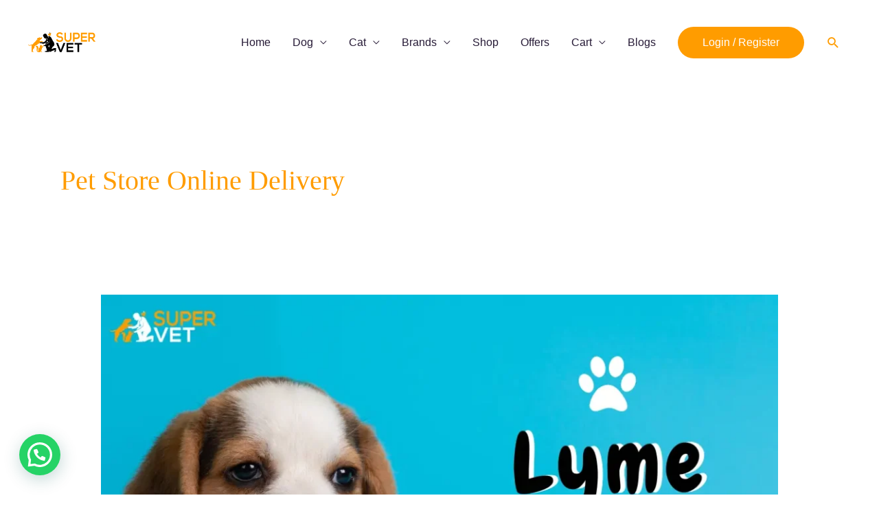

--- FILE ---
content_type: text/html; charset=UTF-8
request_url: https://supervet.in/tag/pet-store-online-delivery/
body_size: 52744
content:
<!DOCTYPE html><html lang="en-US"><head><meta charset="UTF-8"><meta name="viewport" content="width=device-width, initial-scale=1"><link rel="profile" href="https://gmpg.org/xfn/11"><meta name='robots' content='index, follow, max-image-preview:large, max-snippet:-1, max-video-preview:-1' /><style>img:is([sizes="auto" i], [sizes^="auto," i]) { contain-intrinsic-size: 3000px 1500px }</style><title>pet store online delivery Archives -</title><link rel="preload" data-rocket-preload as="style" href="https://fonts.googleapis.com/css?family=Work%20Sans%3A400%2C%7CChanga%20One%3A400%2C&#038;display=swap" /><link data-asynced="1" as="style" onload="this.onload=null;this.rel='stylesheet'"  rel="preload" href="https://fonts.googleapis.com/css?family=Work%20Sans%3A400%2C%7CChanga%20One%3A400%2C&#038;display=swap" media="print" onload="this.media='all'" /><noscript><link rel="stylesheet" href="https://fonts.googleapis.com/css?family=Work%20Sans%3A400%2C%7CChanga%20One%3A400%2C&#038;display=swap" media="print" onload="this.media='all'" /></noscript><noscript><link rel="stylesheet" href="https://fonts.googleapis.com/css?family=Work%20Sans%3A400%2C%7CChanga%20One%3A400%2C&#038;display=swap" /></noscript><link rel="canonical" href="https://supervet.in/tag/pet-store-online-delivery/" /><link rel="next" href="https://supervet.in/tag/pet-store-online-delivery/page/2/" /><meta property="og:locale" content="en_US" /><meta property="og:type" content="article" /><meta property="og:title" content="pet store online delivery Archives -" /><meta property="og:url" content="https://supervet.in/tag/pet-store-online-delivery/" /><meta name="twitter:card" content="summary_large_image" /> <script type="application/ld+json" class="yoast-schema-graph">{"@context":"https://schema.org","@graph":[{"@type":"CollectionPage","@id":"https://supervet.in/tag/pet-store-online-delivery/","url":"https://supervet.in/tag/pet-store-online-delivery/","name":"pet store online delivery Archives -","isPartOf":{"@id":"https://supervet.in/#website"},"primaryImageOfPage":{"@id":"https://supervet.in/tag/pet-store-online-delivery/#primaryimage"},"image":{"@id":"https://supervet.in/tag/pet-store-online-delivery/#primaryimage"},"thumbnailUrl":"https://supervet.in/wp-content/uploads/2023/03/Lyme-Disease-in-Dogs.webp","breadcrumb":{"@id":"https://supervet.in/tag/pet-store-online-delivery/#breadcrumb"},"inLanguage":"en-US"},{"@type":"ImageObject","inLanguage":"en-US","@id":"https://supervet.in/tag/pet-store-online-delivery/#primaryimage","url":"https://supervet.in/wp-content/uploads/2023/03/Lyme-Disease-in-Dogs.webp","contentUrl":"https://supervet.in/wp-content/uploads/2023/03/Lyme-Disease-in-Dogs.webp","width":1080,"height":1080,"caption":"a blue background behind a cute dog with text \"Lyme disease in dogs: causes, symptoms & Treatments\""},{"@type":"BreadcrumbList","@id":"https://supervet.in/tag/pet-store-online-delivery/#breadcrumb","itemListElement":[{"@type":"ListItem","position":1,"name":"Home","item":"https://supervet.in/"},{"@type":"ListItem","position":2,"name":"pet store online delivery"}]},{"@type":"WebSite","@id":"https://supervet.in/#website","url":"https://supervet.in/","name":"","description":"Because They Can’t Tell You What’s Wrong.","potentialAction":[{"@type":"SearchAction","target":{"@type":"EntryPoint","urlTemplate":"https://supervet.in/?s={search_term_string}"},"query-input":{"@type":"PropertyValueSpecification","valueRequired":true,"valueName":"search_term_string"}}],"inLanguage":"en-US"}]}</script> <link rel='dns-prefetch' href='//fonts.googleapis.com' /><link rel='dns-prefetch' href='//www.googletagmanager.com' /><link href='https://fonts.gstatic.com' crossorigin rel='preconnect' /><link rel="alternate" type="application/rss+xml" title=" &raquo; Feed" href="https://supervet.in/feed/" /><link rel="alternate" type="application/rss+xml" title=" &raquo; Comments Feed" href="https://supervet.in/comments/feed/" /><link rel="alternate" type="application/rss+xml" title=" &raquo; pet store online delivery Tag Feed" href="https://supervet.in/tag/pet-store-online-delivery/feed/" /><style id="litespeed-ccss">a,body,div,form,h1,html,label,li,span,ul{border:0;font-size:100%;font-style:inherit;font-weight:inherit;margin:0;outline:0;padding:0;vertical-align:baseline}html{-webkit-text-size-adjust:100%;-ms-text-size-adjust:100%}body{margin:0}article,header,main,nav{display:block}a{background-color:#fff0}a,a:visited{text-decoration:none}img{border:0}svg:not(:root){overflow:hidden}button,input{color:inherit;font:inherit;margin:0}button{overflow:visible}button{text-transform:none}button{-webkit-appearance:button}button::-moz-focus-inner,input::-moz-focus-inner{border:0;padding:0}input{line-height:normal}input[type=search]{-webkit-appearance:textfield;box-sizing:content-box}input[type=search]::-webkit-search-cancel-button,input[type=search]::-webkit-search-decoration{-webkit-appearance:none}@media (min-width:544px){.ast-container{max-width:100%}}@media (min-width:768px){.ast-container{max-width:100%}}@media (min-width:992px){.ast-container{max-width:100%}}@media (min-width:1200px){.ast-container{max-width:100%}}.ast-container{margin-left:auto;margin-right:auto;padding-left:20px;padding-right:20px}.ast-container::after{content:"";display:table;clear:both}h1{clear:both}h1{color:#808285;font-size:2em;line-height:1.2}html{box-sizing:border-box}*,:after,:before{box-sizing:inherit}body{color:#808285;background:#fff;font-style:normal}ul{margin:0 0 1.5em 3em}ul{list-style:disc}li>ul{margin-bottom:0;margin-left:1.5em}img{height:auto;max-width:100%}button,input{color:#808285;font-weight:400;font-size:100%;margin:0;vertical-align:baseline}button,input{line-height:normal}button{border:1px solid;border-color:var(--ast-border-color);border-radius:2px;background:#e6e6e6;padding:.6em 1em .4em;color:#fff}input[type=search]{color:#666;border:1px solid var(--ast-border-color);border-radius:2px;-webkit-appearance:none}a{color:#4169e1}.screen-reader-text{border:0;clip:rect(1px,1px,1px,1px);height:1px;margin:-1px;overflow:hidden;padding:0;position:absolute;width:1px;word-wrap:normal!important}#primary:after,#primary:before,.ast-container:after,.ast-container:before,.site-content:after,.site-content:before,.site-header:after,.site-header:before,.site-main:after,.site-main:before{content:"";display:table}#primary:after,.ast-container:after,.site-content:after,.site-header:after,.site-main:after{clear:both}body{-webkit-font-smoothing:antialiased;-moz-osx-font-smoothing:grayscale}body:not(.logged-in){position:relative}#page{position:relative}a{text-decoration:none}img{vertical-align:middle}.site-title{font-weight:400}.site-title{margin-bottom:0}.site-title a,.site-title a:visited{color:#222}.search-form .search-field{outline:0}.ast-search-menu-icon{position:relative;z-index:3}input{line-height:1}body,button{line-height:1.85714285714286}.site-title a{line-height:1.2}.ast-single-post .entry-title{line-height:1.2}.entry-title{font-weight:var(--ast-blog-title-font-weight,normal)}body{background-color:#fff}#page{display:block}#primary{display:block;position:relative;float:left;width:100%}#primary{margin:4em 0}.ast-search-icon .astra-search-icon{font-size:1.3em}.main-navigation{height:100%;-js-display:inline-flex;display:inline-flex}.main-navigation ul{list-style:none;margin:0;padding-left:0;position:relative}.main-header-menu .menu-link{text-decoration:none;padding:0 1em;display:inline-block}.main-header-menu .menu-item{position:relative}.main-header-menu .sub-menu{width:240px;background:#fff;left:-999em;position:absolute;top:100%;z-index:99999;visibility:hidden}.main-header-menu .sub-menu .menu-link{padding:.9em 1em;display:block;word-wrap:break-word}.main-header-menu .sub-menu .sub-menu{top:0}.submenu-with-border .sub-menu{border-width:1px;border-style:solid}.submenu-with-border .sub-menu .menu-link{border-width:0 0 1px;border-style:solid}.submenu-with-border .sub-menu .sub-menu{top:-2px}.ast-desktop .submenu-with-border .sub-menu>.menu-item:last-child>.menu-link{border-bottom-style:none}.ast-mobile-menu-buttons{display:none}.ast-button-wrap{display:inline-block}.ast-button-wrap button{box-shadow:none;border:none}.ast-button-wrap .menu-toggle{padding:0;width:2.2em;height:2.1em;font-size:1.5em;font-weight:400;border-radius:2px;-webkit-font-smoothing:antialiased;-moz-osx-font-smoothing:grayscale;border-radius:2px;vertical-align:middle;line-height:1.85714285714286}.ast-button-wrap .menu-toggle.main-header-menu-toggle{padding:0 .5em;width:auto;text-align:center}.ast-button-wrap .menu-toggle .menu-toggle-icon{font-style:normal;display:inline-block;vertical-align:middle;line-height:2.05}.ast-button-wrap .menu-toggle .menu-toggle-icon:before{content:"";font-family:Astra;text-decoration:inherit}.header-main-layout-1 .ast-main-header-bar-alignment{margin-left:auto}.site-navigation{height:100%}.main-header-bar{z-index:1}.header-main-layout-1 .main-header-bar-navigation{text-align:right}.header-main-layout-1 .main-header-bar-navigation .sub-menu{text-align:left}.header-main-layout-1 .main-navigation{padding-left:15px;vertical-align:top}.header-main-layout-1 .main-header-container{align-items:stretch}.ast-logo-title-inline .ast-site-identity{-js-display:inline-flex;display:inline-flex;vertical-align:middle;align-items:center}.ast-logo-title-inline .site-logo-img{padding-right:1em}.site-header{z-index:99;position:relative}.main-header-container{position:relative}.main-header-bar-wrap{position:relative}.main-header-bar{background-color:#fff;border-bottom-color:var(--ast-border-color);border-bottom-style:solid}.main-header-bar{margin-left:auto;margin-right:auto}.ast-desktop .main-header-menu.ast-menu-shadow .sub-menu{box-shadow:0 4px 10px -2px rgb(0 0 0/.1)}.site-branding{line-height:1;align-self:center}.ast-menu-toggle{display:none;background:0 0;color:inherit;border-style:dotted;border-color:#fff0}.main-header-bar{z-index:4;position:relative;line-height:4}.main-header-bar .main-header-bar-navigation{height:100%}.main-header-bar .main-header-bar-navigation .sub-menu{line-height:1.45}.main-header-bar .main-header-bar-navigation .menu-item-has-children>.menu-link:after{line-height:normal}.main-header-bar .ast-search-menu-icon .search-form{background-color:#fff}.ast-search-menu-icon.slide-search .search-form{backface-visibility:visible;visibility:hidden;opacity:0;position:absolute;z-index:3;right:-1em;top:50%;transform:translateY(-50%)}.ast-search-menu-icon .search-form{border:1px solid var(--ast-border-color);line-height:normal;padding:0 3em 0 0;border-radius:2px;display:inline-block;backface-visibility:hidden;position:relative;color:inherit;background-color:#fff}.ast-search-menu-icon .astra-search-icon{-js-display:flex;display:flex;line-height:normal}.ast-search-menu-icon .search-field{border:none;background-color:#fff0;border-radius:inherit;color:inherit;font-size:inherit;width:0;color:#757575}.ast-search-icon{z-index:4;position:relative;line-height:normal}.ast-masthead-custom-menu-items{padding:0 1em}.search-custom-menu-item{position:relative}.custom-mobile-logo-link{display:none}.ast-site-identity{padding:1em 0}.hentry{margin:0 0 1.5em}body{overflow-x:hidden}input[type=search]{color:#666;padding:.75em;height:auto;border-width:1px;border-style:solid;border-color:var(--ast-border-color);border-radius:2px;background:var(--ast-comment-inputs-background);box-shadow:none;box-sizing:border-box}.entry-header{margin-bottom:1.2em;word-wrap:break-word}.entry-title{margin-bottom:.2em}.single .entry-header{margin-bottom:2em}.single .entry-header .post-thumb{margin-bottom:2em}.single .entry-header .post-thumb img{margin-top:0;margin-bottom:0}.ast-flex{-js-display:flex;display:flex;flex-wrap:wrap}.ast-justify-content-flex-end{justify-content:flex-end}.ast-flex-grow-1{flex-grow:1}:root{--ast-post-nav-space:0;--ast-container-default-xlg-padding:6.67em;--ast-container-default-lg-padding:5.67em;--ast-container-default-slg-padding:4.34em;--ast-container-default-md-padding:3.34em;--ast-container-default-sm-padding:6.67em;--ast-container-default-xs-padding:2.4em;--ast-container-default-xxs-padding:1.4em;--ast-code-block-background:#EEEEEE;--ast-comment-inputs-background:#FAFAFA;--ast-normal-container-width:1200px;--ast-narrow-container-width:750px;--ast-blog-title-font-weight:normal;--ast-blog-meta-weight:inherit;--ast-global-color-primary:var(--ast-global-color-5);--ast-global-color-secondary:var(--ast-global-color-4);--ast-global-color-alternate-background:var(--ast-global-color-7);--ast-global-color-subtle-background:var(--ast-global-color-6);--ast-bg-style-guide:#F8FAFC;--ast-shadow-style-guide:0px 0px 4px 0 #00000057;--ast-global-dark-bg-style:#fff;--ast-global-dark-lfs:#fbfbfb;--ast-widget-bg-color:#fafafa;--ast-wc-container-head-bg-color:#fbfbfb;--ast-title-layout-bg:#eeeeee;--ast-search-border-color:#e7e7e7;--ast-lifter-hover-bg:#e6e6e6;--ast-gallery-block-color:#000;--srfm-color-input-label:var(--ast-global-color-2)}html{font-size:100%}a{color:#ff9c00}body,button,input{font-family:"Work Sans",sans-serif;font-weight:400;font-size:16px;font-size:1rem;line-height:var(--ast-body-line-height,1.5em)}h1,.site-title,.site-title a{font-family:"Changa One",display;font-weight:400}.ast-site-identity .site-title a{color:var(--ast-global-color-2)}.site-title{display:block}header .custom-logo-link img{max-width:100px;width:100px}.entry-title{font-size:40px;font-size:2.5rem}h1{font-size:72px;font-size:4.5rem;font-family:"Changa One",display;line-height:1.4em}body,h1{color:#261a36}.entry-meta,.entry-meta *{line-height:1.45;color:#ff9c00}.ast-search-menu-icon form.search-form{padding-right:0}input{outline:none}.main-header-menu .menu-link{color:#261a36}.ast-logo-title-inline .site-logo-img{padding-right:1em}@media (max-width:921px){#primary{padding:1.5em 0;margin:0}}.menu-toggle,button{border-style:solid;border-top-width:0;border-right-width:0;border-left-width:0;border-bottom-width:0;color:#fff;border-color:#ff9c00;background-color:#ff9c00;padding-top:15px;padding-right:36px;padding-bottom:15px;padding-left:36px;font-family:inherit;font-weight:inherit;line-height:1em;border-top-left-radius:50px;border-top-right-radius:50px;border-bottom-right-radius:50px;border-bottom-left-radius:50px}@media (min-width:544px){.ast-container{max-width:100%}}@media (max-width:544px){.site-branding img,.site-header .site-logo-img .custom-logo-link img{max-width:100%}}body{background-color:#fff}@media (max-width:921px){.site-title{display:block}h1{font-size:52px}header .custom-logo-link img{max-width:55px;width:55px}}@media (max-width:544px){.site-title{display:block}h1{font-size:32px}header .custom-logo-link img{max-width:100px;width:100px}}@media (max-width:921px){html{font-size:91.2%}}@media (max-width:544px){html{font-size:91.2%}}@media (min-width:922px){.ast-container{max-width:1240px}}@media (max-width:921px){.main-header-bar .main-header-bar-navigation{display:none}}@media (min-width:922px){.single-post .site-content>.ast-container{max-width:1000px}}.ast-desktop .main-header-menu.submenu-with-border .sub-menu{border-color:#ff9c00}.ast-desktop .main-header-menu.submenu-with-border .sub-menu{border-top-width:2px;border-style:solid}.ast-desktop .main-header-menu.submenu-with-border .sub-menu .sub-menu{top:-2px}.ast-desktop .main-header-menu.submenu-with-border .sub-menu .menu-link{border-bottom-width:0;border-style:solid;border-color:#eaeaea}:root{--ast-global-color-0:#0170B9;--ast-global-color-1:#3a3a3a;--ast-global-color-2:#3a3a3a;--ast-global-color-3:#4B4F58;--ast-global-color-4:#F5F5F5;--ast-global-color-5:#FFFFFF;--ast-global-color-6:#E5E5E5;--ast-global-color-7:#424242;--ast-global-color-8:#000000}:root{--ast-border-color:#dddddd}header.entry-header .entry-title{font-size:30px;font-size:1.875rem}header.entry-header>*:not(:last-child){margin-bottom:10px}h1{color:#261a36}.screen-reader-text{top:0!important}@media (min-width:922px){.main-header-bar{border-bottom-width:0}}.main-header-menu .menu-item,.main-header-bar .ast-masthead-custom-menu-items{-js-display:flex;display:flex;-webkit-box-pack:center;-webkit-justify-content:center;-moz-box-pack:center;-ms-flex-pack:center;justify-content:center;-webkit-box-orient:vertical;-webkit-box-direction:normal;-webkit-flex-direction:column;-moz-box-orient:vertical;-moz-box-direction:normal;-ms-flex-direction:column;flex-direction:column}.main-header-menu>.menu-item>.menu-link{height:100%;-webkit-box-align:center;-webkit-align-items:center;-moz-box-align:center;-ms-flex-align:center;align-items:center;-js-display:flex;display:flex}.header-main-layout-1 .ast-flex.main-header-container{-webkit-align-content:center;-ms-flex-line-pack:center;align-content:center;-webkit-box-align:center;-webkit-align-items:center;-moz-box-align:center;-ms-flex-align:center;align-items:center}.main-header-menu .sub-menu .menu-item.menu-item-has-children>.menu-link:after{position:absolute;right:1em;top:50%;transform:translate(0,-50%) rotate(270deg)}.astra-search-icon::before{content:"";font-family:Astra;font-style:normal;font-weight:400;text-decoration:inherit;text-align:center;-webkit-font-smoothing:antialiased;-moz-osx-font-smoothing:grayscale;z-index:3}.main-header-bar .main-header-bar-navigation .menu-item-has-children>a:after{content:"";display:inline-block;font-family:Astra;font-size:.6rem;font-weight:700;text-rendering:auto;-webkit-font-smoothing:antialiased;-moz-osx-font-smoothing:grayscale;margin-left:10px;line-height:normal}:root{--e-global-color-astglobalcolor0:#0170B9;--e-global-color-astglobalcolor1:#3a3a3a;--e-global-color-astglobalcolor2:#3a3a3a;--e-global-color-astglobalcolor3:#4B4F58;--e-global-color-astglobalcolor4:#F5F5F5;--e-global-color-astglobalcolor5:#FFFFFF;--e-global-color-astglobalcolor6:#E5E5E5;--e-global-color-astglobalcolor7:#424242;--e-global-color-astglobalcolor8:#000000}.ast-desktop .astra-menu-animation-fade>.menu-item>.sub-menu,.ast-desktop .astra-menu-animation-fade>.menu-item>.sub-menu .sub-menu{opacity:0;visibility:hidden}ul{box-sizing:border-box}:root{--wp--preset--font-size--normal:16px;--wp--preset--font-size--huge:42px}.screen-reader-text{border:0;clip:rect(1px,1px,1px,1px);-webkit-clip-path:inset(50%);clip-path:inset(50%);height:1px;margin:-1px;overflow:hidden;padding:0;position:absolute;width:1px;word-wrap:normal!important}body{--wp--preset--color--black:#000000;--wp--preset--color--cyan-bluish-gray:#abb8c3;--wp--preset--color--white:#ffffff;--wp--preset--color--pale-pink:#f78da7;--wp--preset--color--vivid-red:#cf2e2e;--wp--preset--color--luminous-vivid-orange:#ff6900;--wp--preset--color--luminous-vivid-amber:#fcb900;--wp--preset--color--light-green-cyan:#7bdcb5;--wp--preset--color--vivid-green-cyan:#00d084;--wp--preset--color--pale-cyan-blue:#8ed1fc;--wp--preset--color--vivid-cyan-blue:#0693e3;--wp--preset--color--vivid-purple:#9b51e0;--wp--preset--color--ast-global-color-0:var(--ast-global-color-0);--wp--preset--color--ast-global-color-1:var(--ast-global-color-1);--wp--preset--color--ast-global-color-2:var(--ast-global-color-2);--wp--preset--color--ast-global-color-3:var(--ast-global-color-3);--wp--preset--color--ast-global-color-4:var(--ast-global-color-4);--wp--preset--color--ast-global-color-5:var(--ast-global-color-5);--wp--preset--color--ast-global-color-6:var(--ast-global-color-6);--wp--preset--color--ast-global-color-7:var(--ast-global-color-7);--wp--preset--color--ast-global-color-8:var(--ast-global-color-8);--wp--preset--gradient--vivid-cyan-blue-to-vivid-purple:linear-gradient(135deg,rgba(6,147,227,1) 0%,rgb(155,81,224) 100%);--wp--preset--gradient--light-green-cyan-to-vivid-green-cyan:linear-gradient(135deg,rgb(122,220,180) 0%,rgb(0,208,130) 100%);--wp--preset--gradient--luminous-vivid-amber-to-luminous-vivid-orange:linear-gradient(135deg,rgba(252,185,0,1) 0%,rgba(255,105,0,1) 100%);--wp--preset--gradient--luminous-vivid-orange-to-vivid-red:linear-gradient(135deg,rgba(255,105,0,1) 0%,rgb(207,46,46) 100%);--wp--preset--gradient--very-light-gray-to-cyan-bluish-gray:linear-gradient(135deg,rgb(238,238,238) 0%,rgb(169,184,195) 100%);--wp--preset--gradient--cool-to-warm-spectrum:linear-gradient(135deg,rgb(74,234,220) 0%,rgb(151,120,209) 20%,rgb(207,42,186) 40%,rgb(238,44,130) 60%,rgb(251,105,98) 80%,rgb(254,248,76) 100%);--wp--preset--gradient--blush-light-purple:linear-gradient(135deg,rgb(255,206,236) 0%,rgb(152,150,240) 100%);--wp--preset--gradient--blush-bordeaux:linear-gradient(135deg,rgb(254,205,165) 0%,rgb(254,45,45) 50%,rgb(107,0,62) 100%);--wp--preset--gradient--luminous-dusk:linear-gradient(135deg,rgb(255,203,112) 0%,rgb(199,81,192) 50%,rgb(65,88,208) 100%);--wp--preset--gradient--pale-ocean:linear-gradient(135deg,rgb(255,245,203) 0%,rgb(182,227,212) 50%,rgb(51,167,181) 100%);--wp--preset--gradient--electric-grass:linear-gradient(135deg,rgb(202,248,128) 0%,rgb(113,206,126) 100%);--wp--preset--gradient--midnight:linear-gradient(135deg,rgb(2,3,129) 0%,rgb(40,116,252) 100%);--wp--preset--font-size--small:13px;--wp--preset--font-size--medium:20px;--wp--preset--font-size--large:36px;--wp--preset--font-size--x-large:42px;--wp--preset--spacing--20:0.44rem;--wp--preset--spacing--30:0.67rem;--wp--preset--spacing--40:1rem;--wp--preset--spacing--50:1.5rem;--wp--preset--spacing--60:2.25rem;--wp--preset--spacing--70:3.38rem;--wp--preset--spacing--80:5.06rem;--wp--preset--shadow--natural:6px 6px 9px rgba(0, 0, 0, 0.2);--wp--preset--shadow--deep:12px 12px 50px rgba(0, 0, 0, 0.4);--wp--preset--shadow--sharp:6px 6px 0px rgba(0, 0, 0, 0.2);--wp--preset--shadow--outlined:6px 6px 0px -3px rgba(255, 255, 255, 1), 6px 6px rgba(0, 0, 0, 1);--wp--preset--shadow--crisp:6px 6px 0px rgba(0, 0, 0, 1)}body{margin:0;--wp--style--global--content-size:var(--wp--custom--ast-content-width-size);--wp--style--global--wide-size:var(--wp--custom--ast-wide-width-size)}body{--wp--style--block-gap:24px}body{padding-top:0;padding-right:0;padding-bottom:0;padding-left:0}a:where(:not(.wp-element-button)){text-decoration:none}:root{--avalon23-my-custom1-color1:#e7eff2;--avalon23-my-custom1-color2:#3485b3;--avalon23-my-custom1-color3:#7b99bd;--avalon23-my-custom1-color4:#b2ccd4;--avalon23-my-custom1-color5:#7b99bd;--avalon23-my-custom1-color6:#b5cdd6}.screen-reader-text{border:0;clip:rect(1px,1px,1px,1px);clip-path:inset(50%);height:1px;margin:-1px;overflow:hidden;padding:0;position:absolute;width:1px;word-wrap:normal!important}.pswp{z-index:999999}button.pswp__button{box-shadow:none!important;background-image:url(/wp-content/plugins/woocommerce/assets/css/photoswipe/default-skin/default-skin.png)!important}button.pswp__button,button.pswp__button--arrow--left::before,button.pswp__button--arrow--right::before{background-color:transparent!important}button.pswp__button--arrow--left,button.pswp__button--arrow--right{background-image:none!important}.screen-reader-text{position:absolute;top:-10000em;width:1px;height:1px;margin:-1px;padding:0;overflow:hidden;clip:rect(0,0,0,0);border:0}:root{--page-title-display:block}h1.entry-title{display:var(--page-title-display)}.elementor-kit-499{--e-global-color-primary:#6EC1E4;--e-global-color-secondary:#54595F;--e-global-color-text:#7A7A7A;--e-global-color-accent:#61CE70;--e-global-typography-primary-font-family:"Roboto";--e-global-typography-primary-font-weight:600;--e-global-typography-secondary-font-family:"Roboto Slab";--e-global-typography-secondary-font-weight:400;--e-global-typography-text-font-family:"Roboto";--e-global-typography-text-font-weight:400;--e-global-typography-accent-font-family:"Roboto";--e-global-typography-accent-font-weight:500}h1.entry-title{display:var(--page-title-display)}.sli{font-family:"simple-line-icons";speak:none;font-style:normal;font-weight:400;font-variant:normal;text-transform:none;line-height:1;-webkit-font-smoothing:antialiased;-moz-osx-font-smoothing:grayscale}.sli-close:before{content:""}#htwlquick-viewmodal{position:fixed;left:0;top:0;width:100%;height:100%;display:flex;align-items:center;justify-content:center;z-index:9999;opacity:0;visibility:hidden;background-color:#fff0;overflow-y:auto}#htwlquick-viewmodal .htcloseqv{background:#fff0 none repeat scroll 0 0;color:#000;height:inherit;line-height:inherit;padding:0;position:absolute;right:5px;top:5px;display:none}.woolentor-placeholder-remove{display:none!important}#htwlquick-viewmodal .htwl-modal-dialog{max-width:960px;padding:35px;width:100%;position:relative;opacity:0;visibility:hidden;border-radius:10px}.htwl-modal-content{max-height:470px;overflow-y:auto;overflow-x:hidden}.joinchat{--bottom:20px;--sep:20px;--header:70px;--btn:60px;--vh:100vh;--red:37;--green:211;--blue:102;--rgb:var(--red),var(--green),var(--blue);--color:rgb(var(--rgb));--dark:rgb(calc(var(--red) - 75),calc(var(--green) - 75),calc(var(--blue) - 75));--hover:rgb(calc(var(--red) + 50),calc(var(--green) + 50),calc(var(--blue) + 50));--bg:rgba(var(--rgb),0.04);--tolerance:210;--bw:calc((var(--red)*0.2126 + var(--green)*0.7152 + var(--blue)*0.0722 - var(--tolerance))*-100000);--text:rgba(var(--bw),var(--bw),var(--bw),min(1,max(0.7,var(--bw))));--msg:var(--color);position:fixed;z-index:1000;right:var(--sep);bottom:var(--bottom);color:var(--text);font:normal normal normal 16px/1.625em -apple-system,BlinkMacSystemFont,Segoe UI,Roboto,Oxygen,Ubuntu,Cantarell,Open Sans,Helvetica Neue,sans-serif;letter-spacing:0;transform:scale3d(0,0,0);-webkit-font-smoothing:antialiased}.joinchat *,.joinchat :after,.joinchat :before{box-sizing:border-box}.joinchat:not(.joinchat--show)>div{display:none}.joinchat.joinchat--left{right:auto;left:var(--sep)}@media (max-width:480px),(orientation:landscape) and (max-width:767px){.joinchat{--bottom:6px;--sep:6px;--header:55px}}.joinchat__button{display:flex;flex-direction:row;position:absolute;z-index:2;bottom:8px;right:8px;height:var(--btn);min-width:var(--btn);max-width:95vw;background:#25d366;color:inherit;border-radius:calc(var(--btn)/2);box-shadow:1px 6px 24px 0 rgb(7 94 84/.24);will-change:background-color,width}.joinchat--left .joinchat__button{right:auto;left:8px;flex-direction:row-reverse}.joinchat__button__open{width:var(--btn);height:var(--btn);background:#fff0 url(data:image/svg+xml;charset=utf-8,%3Csvg\ xmlns=\'http://www.w3.org/2000/svg\'\ viewBox=\'0\ 0\ 24\ 24\'%3E%3Cpath\ fill=\'%23fff\'\ d=\'M3.516\ 3.516c4.686-4.686\ 12.284-4.686\ 16.97\ 0\ 4.686\ 4.686\ 4.686\ 12.283\ 0\ 16.97a12.004\ 12.004\ 0\ 01-13.754\ 2.299l-5.814.735a.392.392\ 0\ 01-.438-.44l.748-5.788A12.002\ 12.002\ 0\ 013.517\ 3.517zm3.61\ 17.043l.3.158a9.846\ 9.846\ 0\ 0011.534-1.758c3.843-3.843\ 3.843-10.074\ 0-13.918-3.843-3.843-10.075-3.843-13.918\ 0a9.846\ 9.846\ 0\ 00-1.747\ 11.554l.16.303-.51\ 3.942a.196.196\ 0\ 00.219.22l3.961-.501zm6.534-7.003l-.933\ 1.164a9.843\ 9.843\ 0\ 01-3.497-3.495l1.166-.933a.792.792\ 0\ 00.23-.94L9.561\ 6.96a.793.793\ 0\ 00-.924-.445\ 1291.6\ 1291.6\ 0\ 00-2.023.524.797.797\ 0\ 00-.588.88\ 11.754\ 11.754\ 0\ 0010.005\ 10.005.797.797\ 0\ 00.88-.587l.525-2.023a.793.793\ 0\ 00-.445-.923L14.6\ 13.327a.792.792\ 0\ 00-.94.23z\'/%3E%3C/svg%3E)50%no-repeat;background-size:60%}.joinchat__button__send{display:none;width:var(--btn);height:var(--btn);max-width:var(--btn);padding:12px 11px 12px 13px;margin:0;flex-shrink:0}.joinchat__button__send path{fill:none!important;stroke:var(--text)!important}.joinchat__button__send .joinchat_svg__plain{stroke-dasharray:1097;stroke-dashoffset:1097;animation:joinchat_plain 6s .2s ease-in-out infinite}.joinchat__button__send .joinchat_svg__chat{stroke-dasharray:1020;stroke-dashoffset:1020;animation:joinchat_chat 6s 3.2s ease-in-out infinite}.joinchat__button__sendtext{padding:0;max-width:0;font-weight:600;line-height:var(--btn);white-space:nowrap;opacity:0;overflow:hidden}.joinchat__tooltip{position:absolute;top:14px;right:76px;max-width:calc(100vw - 105px);height:32px;padding:0 14px;border:none;border-radius:16px;background:#fff;color:rgb(0 0 0/.8);line-height:31px;white-space:nowrap;opacity:0;filter:drop-shadow(0 1px 4px rgb(0 0 0/.4));transform:translateZ(0)}.joinchat__tooltip:after{content:"";display:block;position:absolute;top:10px;right:-6px;border:8px solid #fff0;border-width:6px 0 6px 8px;border-left-color:#fff}.joinchat__tooltip div{overflow:hidden;text-overflow:ellipsis}.joinchat--left .joinchat__tooltip{right:auto;left:76px}.joinchat--left .joinchat__tooltip:after{left:-6px;right:auto;border-color:#fff0;border-width:6px 8px 6px 0;border-right-color:#fff}.joinchat__box{display:flex;flex-direction:column;position:absolute;bottom:0;right:0;z-index:1;width:calc(100vw - var(--sep)*2);max-width:400px;min-height:170px;max-height:calc(var(--vh) - var(--bottom) - var(--sep));border-radius:32px;background:#fff0;box-shadow:0 2px 6px 0 rgb(0 0 0/.5);text-align:left;overflow:hidden;transform:scale3d(0,0,0);opacity:0}.joinchat--left .joinchat__box{right:auto;left:0}.joinchat__header{display:flex;flex-flow:row;align-items:center;position:relative;flex-shrink:0;height:var(--header);padding:0 70px 0 26px;margin:0;background:var(--color);text-align:left}.joinchat__header__text{font-size:19px;font-weight:600;max-width:100%;white-space:nowrap;overflow:hidden;text-overflow:ellipsis;opacity:.8}.joinchat__close{position:absolute;top:50%;right:24px;width:34px;height:34px;margin-top:-16px;border-radius:50%;background:rgb(0 0 0/.4)url(data:image/svg+xml;charset=utf-8,%3Csvg\ xmlns=\'http://www.w3.org/2000/svg\'\ viewBox=\'0\ 0\ 24\ 24\'\ fill=\'%23fff\'%3E%3Cpath\ d=\'M24\ 2.4L21.6\ 0\ 12\ 9.6\ 2.4\ 0\ 0\ 2.4\ 9.6\ 12\ 0\ 21.6\ 2.4\ 24l9.6-9.6\ 9.6\ 9.6\ 2.4-2.4-9.6-9.6L24\ 2.4z\'/%3E%3C/svg%3E)50%no-repeat;background-size:12px}.joinchat__box__scroll{padding:20px 0 70px;padding-bottom:calc(var(--btn) + 10px);background:#fff linear-gradient(0deg,var(--bg),var(--bg));overflow-x:hidden;overflow-y:auto;will-change:scroll-position}.joinchat__box__scroll::-webkit-scrollbar{width:5px;background:#fff0}.joinchat__box__scroll::-webkit-scrollbar-thumb{border-radius:3px;background:#fff0}@supports (-webkit-overflow-scrolling:touch){.joinchat__box__scroll{overflow-y:scroll;-webkit-overflow-scrolling:touch}}@media (max-width:480px),(orientation:landscape) and (max-width:767px){.joinchat__header__text{font-size:17px}.joinchat__close{margin-top:-14px;width:28px;height:28px}.joinchat__box__scroll{padding-top:15px}}.joinchat__message{position:relative;min-height:60px;padding:17px 20px;margin:0 26px 26px;border-radius:32px;background:#fff;color:#4a4a4a;filter:drop-shadow(0 1px 2px rgb(0 0 0/.3));transform:translateZ(0)}.joinchat__message:before{content:"";display:block;position:absolute;bottom:20px;left:-15px;width:17px;height:25px;background:inherit;-webkit-clip-path:url(#joinchat__message__peak);clip-path:url(#joinchat__message__peak)}@media (max-width:480px),(orientation:landscape) and (max-width:767px){.joinchat__message{padding:18px 16px;line-height:24px;margin:0 20px 20px}}@keyframes joinchat_plain{0%,50%,to{stroke-dashoffset:1097}5%,45%{stroke-dashoffset:0}}@keyframes joinchat_chat{0%,50%,to{stroke-dashoffset:1020}5%,45%{stroke-dashoffset:0}}.joinchat{--red:37;--green:211;--blue:102}.pum-container,.pum-content,.pum-content+.pum-close,.pum-overlay,.pum-title{background:0 0;border:none;bottom:auto;clear:none;float:none;font-family:inherit;font-size:medium;font-style:normal;font-weight:400;height:auto;left:auto;letter-spacing:normal;line-height:normal;max-height:none;max-width:none;min-height:0;min-width:0;overflow:visible;position:static;right:auto;text-align:left;text-decoration:none;text-indent:0;text-transform:none;top:auto;visibility:visible;white-space:normal;width:auto;z-index:auto}.pum-content,.pum-title{position:relative;z-index:1}.pum-overlay{position:fixed}.pum-overlay{height:100%;width:100%;top:0;left:0;right:0;bottom:0;z-index:1999999999;overflow:initial;display:none}.pum-overlay,.pum-overlay *,.pum-overlay :after,.pum-overlay :before,.pum-overlay:after,.pum-overlay:before{box-sizing:border-box}.pum-container{top:100px;position:absolute;margin-bottom:3em;z-index:1999999999}.pum-container.pum-responsive{left:50%;margin-left:-47.5%;width:95%;height:auto;overflow:visible}@media only screen and (min-width:1024px){.pum-container.pum-responsive.pum-responsive-medium{margin-left:-30%;width:60%}}.pum-container .pum-title{margin-bottom:.5em}.pum-container .pum-content+.pum-close{text-decoration:none;text-align:center;line-height:1;position:absolute;min-width:1em;z-index:2;background-color:#fff0}.pum-theme-1925,.pum-theme-default-theme{background-color:rgb(255 255 255/1)}.pum-theme-1925 .pum-container,.pum-theme-default-theme .pum-container{padding:18px;border-radius:0;border:1px none #000;box-shadow:1px 1px 3px 0 rgb(2 2 2/.23);background-color:rgb(249 249 249/1)}.pum-theme-1925 .pum-title,.pum-theme-default-theme .pum-title{color:#000;text-align:left;text-shadow:0 0 0 rgb(2 2 2/.23);font-family:inherit;font-weight:400;font-size:32px;font-style:normal;line-height:36px}.pum-theme-1925 .pum-content,.pum-theme-default-theme .pum-content{color:#8c8c8c;font-family:inherit;font-weight:400;font-style:inherit}.pum-theme-1925 .pum-content+.pum-close,.pum-theme-default-theme .pum-content+.pum-close{position:absolute;height:auto;width:auto;left:auto;right:0;bottom:auto;top:0;padding:8px;color:#fff;font-family:inherit;font-weight:400;font-size:12px;font-style:inherit;line-height:36px;border:1px none #fff;border-radius:0;box-shadow:1px 1px 3px 0 rgb(2 2 2/.23);text-shadow:0 0 0 rgb(0 0 0/.23);background-color:rgb(0 183 205/1)}#pum-1938{z-index:1999999999}button.pswp__button{box-shadow:none!important;background-image:url(/wp-content/plugins/woocommerce/assets/css/photoswipe/default-skin/default-skin.png)!important}button.pswp__button,button.pswp__button--arrow--left::before,button.pswp__button--arrow--right::before{background-color:transparent!important}button.pswp__button--arrow--left,button.pswp__button--arrow--right{background-image:none!important}.pswp{display:none;position:absolute;width:100%;height:100%;left:0;top:0;overflow:hidden;-ms-touch-action:none;touch-action:none;z-index:1500;-webkit-text-size-adjust:100%;-webkit-backface-visibility:hidden;outline:0}.pswp *{-webkit-box-sizing:border-box;box-sizing:border-box}.pswp__bg{position:absolute;left:0;top:0;width:100%;height:100%;background:#000;opacity:0;-webkit-transform:translateZ(0);transform:translateZ(0);-webkit-backface-visibility:hidden;will-change:opacity}.pswp__scroll-wrap{position:absolute;left:0;top:0;width:100%;height:100%;overflow:hidden}.pswp__container{-ms-touch-action:none;touch-action:none;position:absolute;left:0;right:0;top:0;bottom:0}.pswp__container{-webkit-touch-callout:none}.pswp__bg{will-change:opacity}.pswp__container{-webkit-backface-visibility:hidden}.pswp__item{position:absolute;left:0;right:0;top:0;bottom:0;overflow:hidden}.pswp__button{width:44px;height:44px;position:relative;background:0 0;overflow:visible;-webkit-appearance:none;display:block;border:0;padding:0;margin:0;float:right;opacity:.75;-webkit-box-shadow:none;box-shadow:none}.pswp__button::-moz-focus-inner{padding:0;border:0}.pswp__button,.pswp__button--arrow--left:before,.pswp__button--arrow--right:before{background:url(/wp-content/plugins/woocommerce/assets/css/photoswipe/default-skin/default-skin.png)0 0 no-repeat;background-size:264px 88px;width:44px;height:44px}.pswp__button--close{background-position:0-44px}.pswp__button--share{background-position:-44px -44px}.pswp__button--fs{display:none}.pswp__button--zoom{display:none;background-position:-88px 0}.pswp__button--arrow--left,.pswp__button--arrow--right{background:0 0;top:50%;margin-top:-50px;width:70px;height:100px;position:absolute}.pswp__button--arrow--left{left:0}.pswp__button--arrow--right{right:0}.pswp__button--arrow--left:before,.pswp__button--arrow--right:before{content:"";top:35px;background-color:rgb(0 0 0/.3);height:30px;width:32px;position:absolute}.pswp__button--arrow--left:before{left:6px;background-position:-138px -44px}.pswp__button--arrow--right:before{right:6px;background-position:-94px -44px}.pswp__share-modal{display:block;background:rgb(0 0 0/.5);width:100%;height:100%;top:0;left:0;padding:10px;position:absolute;z-index:1600;opacity:0;-webkit-backface-visibility:hidden;will-change:opacity}.pswp__share-modal--hidden{display:none}.pswp__share-tooltip{z-index:1620;position:absolute;background:#fff;top:56px;border-radius:2px;display:block;width:auto;right:44px;-webkit-box-shadow:0 2px 5px rgb(0 0 0/.25);box-shadow:0 2px 5px rgb(0 0 0/.25);-webkit-transform:translateY(6px);-ms-transform:translateY(6px);transform:translateY(6px);-webkit-backface-visibility:hidden;will-change:transform}.pswp__counter{position:absolute;left:0;top:0;height:44px;font-size:13px;line-height:44px;color:#fff;opacity:.75;padding:0 10px}.pswp__caption{position:absolute;left:0;bottom:0;width:100%;min-height:44px}.pswp__caption__center{text-align:left;max-width:420px;margin:0 auto;font-size:13px;padding:10px;line-height:20px;color:#ccc}.pswp__preloader{width:44px;height:44px;position:absolute;top:0;left:50%;margin-left:-22px;opacity:0;will-change:opacity;direction:ltr}.pswp__preloader__icn{width:20px;height:20px;margin:12px}@media screen and (max-width:1024px){.pswp__preloader{position:relative;left:auto;top:auto;margin:0;float:right}}.pswp__ui{-webkit-font-smoothing:auto;visibility:visible;opacity:1;z-index:1550}.pswp__top-bar{position:absolute;left:0;top:0;height:44px;width:100%}.pswp__caption,.pswp__top-bar{-webkit-backface-visibility:hidden;will-change:opacity}.pswp__caption,.pswp__top-bar{background-color:rgb(0 0 0/.5)}.pswp__ui--hidden .pswp__button--arrow--left,.pswp__ui--hidden .pswp__button--arrow--right,.pswp__ui--hidden .pswp__caption,.pswp__ui--hidden .pswp__top-bar{opacity:.001}</style><link rel="preload" data-asynced="1" data-optimized="2" as="style" onload="this.onload=null;this.rel='stylesheet'" href="https://supervet.in/wp-content/litespeed/css/4bef2df85d0c3c4e9ee6b727a1a01cde.css?ver=27aff" /><script src="[data-uri]" defer></script> <style id='astra-theme-css-inline-css'>.ast-no-sidebar .entry-content .alignfull {margin-left: calc( -50vw + 50%);margin-right: calc( -50vw + 50%);max-width: 100vw;width: 100vw;}.ast-no-sidebar .entry-content .alignwide {margin-left: calc(-41vw + 50%);margin-right: calc(-41vw + 50%);max-width: unset;width: unset;}.ast-no-sidebar .entry-content .alignfull .alignfull,.ast-no-sidebar .entry-content .alignfull .alignwide,.ast-no-sidebar .entry-content .alignwide .alignfull,.ast-no-sidebar .entry-content .alignwide .alignwide,.ast-no-sidebar .entry-content .wp-block-column .alignfull,.ast-no-sidebar .entry-content .wp-block-column .alignwide{width: 100%;margin-left: auto;margin-right: auto;}.wp-block-gallery,.blocks-gallery-grid {margin: 0;}.wp-block-separator {max-width: 100px;}.wp-block-separator.is-style-wide,.wp-block-separator.is-style-dots {max-width: none;}.entry-content .has-2-columns .wp-block-column:first-child {padding-right: 10px;}.entry-content .has-2-columns .wp-block-column:last-child {padding-left: 10px;}@media (max-width: 782px) {.entry-content .wp-block-columns .wp-block-column {flex-basis: 100%;}.entry-content .has-2-columns .wp-block-column:first-child {padding-right: 0;}.entry-content .has-2-columns .wp-block-column:last-child {padding-left: 0;}}body .entry-content .wp-block-latest-posts {margin-left: 0;}body .entry-content .wp-block-latest-posts li {list-style: none;}.ast-no-sidebar .ast-container .entry-content .wp-block-latest-posts {margin-left: 0;}.ast-header-break-point .entry-content .alignwide {margin-left: auto;margin-right: auto;}.entry-content .blocks-gallery-item img {margin-bottom: auto;}.wp-block-pullquote {border-top: 4px solid #555d66;border-bottom: 4px solid #555d66;color: #40464d;}:root{--ast-post-nav-space:0;--ast-container-default-xlg-padding:6.67em;--ast-container-default-lg-padding:5.67em;--ast-container-default-slg-padding:4.34em;--ast-container-default-md-padding:3.34em;--ast-container-default-sm-padding:6.67em;--ast-container-default-xs-padding:2.4em;--ast-container-default-xxs-padding:1.4em;--ast-code-block-background:#EEEEEE;--ast-comment-inputs-background:#FAFAFA;--ast-normal-container-width:1200px;--ast-narrow-container-width:750px;--ast-blog-title-font-weight:normal;--ast-blog-meta-weight:inherit;--ast-global-color-primary:var(--ast-global-color-5);--ast-global-color-secondary:var(--ast-global-color-4);--ast-global-color-alternate-background:var(--ast-global-color-7);--ast-global-color-subtle-background:var(--ast-global-color-6);--ast-bg-style-guide:var( --ast-global-color-secondary,--ast-global-color-5 );--ast-shadow-style-guide:0px 0px 4px 0 #00000057;--ast-global-dark-bg-style:#fff;--ast-global-dark-lfs:#fbfbfb;--ast-widget-bg-color:#fafafa;--ast-wc-container-head-bg-color:#fbfbfb;--ast-title-layout-bg:#eeeeee;--ast-search-border-color:#e7e7e7;--ast-lifter-hover-bg:#e6e6e6;--ast-gallery-block-color:#000;--srfm-color-input-label:var(--ast-global-color-2);}html{font-size:100%;}a,.page-title{color:#ff9c00;}a:hover,a:focus{color:#ff9c00;}body,button,input,select,textarea,.ast-button,.ast-custom-button{font-family:'Work Sans',sans-serif;font-weight:400;font-size:16px;font-size:1rem;line-height:var(--ast-body-line-height,1.5em);}blockquote{color:#000000;}h1,h2,h3,h4,h5,h6,.entry-content :where(h1,h2,h3,h4,h5,h6),.site-title,.site-title a{font-family:'Changa One',display;font-weight:400;}.ast-site-identity .site-title a{color:var(--ast-global-color-2);}.site-title{display:block;}header .custom-logo-link img{max-width:100px;width:100px;}.astra-logo-svg{width:100px;}.site-header .site-description{font-size:15px;font-size:0.9375rem;display:none;}.entry-title{font-size:40px;font-size:2.5rem;}.archive .ast-article-post .ast-article-inner,.blog .ast-article-post .ast-article-inner,.archive .ast-article-post .ast-article-inner:hover,.blog .ast-article-post .ast-article-inner:hover{overflow:hidden;}h1,.entry-content :where(h1){font-size:72px;font-size:4.5rem;font-family:'Changa One',display;line-height:1.4em;}h2,.entry-content :where(h2){font-size:50px;font-size:3.125rem;font-family:'Changa One',display;line-height:1.3em;}h3,.entry-content :where(h3){font-size:25px;font-size:1.5625rem;font-family:'Changa One',display;line-height:1.3em;}h4,.entry-content :where(h4){font-size:20px;font-size:1.25rem;line-height:1.2em;font-family:'Changa One',display;}h5,.entry-content :where(h5){font-size:18px;font-size:1.125rem;line-height:1.2em;font-family:'Changa One',display;}h6,.entry-content :where(h6){font-size:15px;font-size:0.9375rem;line-height:1.25em;font-family:'Changa One',display;}::selection{background-color:#ff9c00;color:#000000;}body,h1,h2,h3,h4,h5,h6,.entry-title a,.entry-content :where(h1,h2,h3,h4,h5,h6){color:#261a36;}.tagcloud a:hover,.tagcloud a:focus,.tagcloud a.current-item{color:#000000;border-color:#ff9c00;background-color:#ff9c00;}input:focus,input[type="text"]:focus,input[type="email"]:focus,input[type="url"]:focus,input[type="password"]:focus,input[type="reset"]:focus,input[type="search"]:focus,textarea:focus{border-color:#ff9c00;}input[type="radio"]:checked,input[type=reset],input[type="checkbox"]:checked,input[type="checkbox"]:hover:checked,input[type="checkbox"]:focus:checked,input[type=range]::-webkit-slider-thumb{border-color:#ff9c00;background-color:#ff9c00;box-shadow:none;}.site-footer a:hover + .post-count,.site-footer a:focus + .post-count{background:#ff9c00;border-color:#ff9c00;}.single .nav-links .nav-previous,.single .nav-links .nav-next{color:#ff9c00;}.entry-meta,.entry-meta *{line-height:1.45;color:#ff9c00;}.entry-meta a:not(.ast-button):hover,.entry-meta a:not(.ast-button):hover *,.entry-meta a:not(.ast-button):focus,.entry-meta a:not(.ast-button):focus *,.page-links > .page-link,.page-links .page-link:hover,.post-navigation a:hover{color:#ff9c00;}#cat option,.secondary .calendar_wrap thead a,.secondary .calendar_wrap thead a:visited{color:#ff9c00;}.secondary .calendar_wrap #today,.ast-progress-val span{background:#ff9c00;}.secondary a:hover + .post-count,.secondary a:focus + .post-count{background:#ff9c00;border-color:#ff9c00;}.calendar_wrap #today > a{color:#000000;}.page-links .page-link,.single .post-navigation a{color:#ff9c00;}.ast-search-menu-icon .search-form button.search-submit{padding:0 4px;}.ast-search-menu-icon form.search-form{padding-right:0;}.ast-header-search .ast-search-menu-icon.ast-dropdown-active .search-form,.ast-header-search .ast-search-menu-icon.ast-dropdown-active .search-field:focus{transition:all 0.2s;}.search-form input.search-field:focus{outline:none;}.widget-title,.widget .wp-block-heading{font-size:22px;font-size:1.375rem;color:#261a36;}.ast-single-post .entry-content a,.ast-comment-content a:not(.ast-comment-edit-reply-wrap a),.woocommerce-js .woocommerce-product-details__short-description a{text-decoration:underline;}.ast-single-post .wp-block-button .wp-block-button__link,.ast-single-post .elementor-widget-button .elementor-button,a.ast-post-filter-single,.ast-single-post .wp-block-button.is-style-outline .wp-block-button__link,div.ast-custom-button,.ast-single-post .ast-comment-content .comment-reply-link,.ast-single-post .ast-comment-content .comment-edit-link,.entry-content [CLASS*="wc-block"] .wc-block-components-button,.entry-content [CLASS*="wc-block"] .wc-block-components-totals-coupon-link,.entry-content [CLASS*="wc-block"] .wc-block-components-product-name{text-decoration:none;}.ast-search-menu-icon.slide-search a:focus-visible:focus-visible,.astra-search-icon:focus-visible,#close:focus-visible,a:focus-visible,.ast-menu-toggle:focus-visible,.site .skip-link:focus-visible,.wp-block-loginout input:focus-visible,.wp-block-search.wp-block-search__button-inside .wp-block-search__inside-wrapper,.ast-header-navigation-arrow:focus-visible,.woocommerce .wc-proceed-to-checkout > .checkout-button:focus-visible,.woocommerce .woocommerce-MyAccount-navigation ul li a:focus-visible,.ast-orders-table__row .ast-orders-table__cell:focus-visible,.woocommerce .woocommerce-order-details .order-again > .button:focus-visible,.woocommerce .woocommerce-message a.button.wc-forward:focus-visible,.woocommerce #minus_qty:focus-visible,.woocommerce #plus_qty:focus-visible,a#ast-apply-coupon:focus-visible,.woocommerce .woocommerce-info a:focus-visible,.woocommerce .astra-shop-summary-wrap a:focus-visible,.woocommerce a.wc-forward:focus-visible,#ast-apply-coupon:focus-visible,.woocommerce-js .woocommerce-mini-cart-item a.remove:focus-visible,#close:focus-visible,.button.search-submit:focus-visible,#search_submit:focus,.normal-search:focus-visible,.ast-header-account-wrap:focus-visible,.woocommerce .ast-on-card-button.ast-quick-view-trigger:focus,.astra-cart-drawer-close:focus,.ast-single-variation:focus,.ast-woocommerce-product-gallery__image:focus,.ast-button:focus,.woocommerce-product-gallery--with-images [data-controls="prev"]:focus-visible,.woocommerce-product-gallery--with-images [data-controls="next"]:focus-visible,.ast-builder-button-wrap:has(.ast-custom-button-link:focus),.ast-builder-button-wrap .ast-custom-button-link:focus{outline-style:dotted;outline-color:inherit;outline-width:thin;}input:focus,input[type="text"]:focus,input[type="email"]:focus,input[type="url"]:focus,input[type="password"]:focus,input[type="reset"]:focus,input[type="search"]:focus,input[type="number"]:focus,textarea:focus,.wp-block-search__input:focus,[data-section="section-header-mobile-trigger"] .ast-button-wrap .ast-mobile-menu-trigger-minimal:focus,.ast-mobile-popup-drawer.active .menu-toggle-close:focus,.woocommerce-ordering select.orderby:focus,#ast-scroll-top:focus,#coupon_code:focus,.woocommerce-page #comment:focus,.woocommerce #reviews #respond input#submit:focus,.woocommerce a.add_to_cart_button:focus,.woocommerce .button.single_add_to_cart_button:focus,.woocommerce .woocommerce-cart-form button:focus,.woocommerce .woocommerce-cart-form__cart-item .quantity .qty:focus,.woocommerce .woocommerce-billing-fields .woocommerce-billing-fields__field-wrapper .woocommerce-input-wrapper > .input-text:focus,.woocommerce #order_comments:focus,.woocommerce #place_order:focus,.woocommerce .woocommerce-address-fields .woocommerce-address-fields__field-wrapper .woocommerce-input-wrapper > .input-text:focus,.woocommerce .woocommerce-MyAccount-content form button:focus,.woocommerce .woocommerce-MyAccount-content .woocommerce-EditAccountForm .woocommerce-form-row .woocommerce-Input.input-text:focus,.woocommerce .ast-woocommerce-container .woocommerce-pagination ul.page-numbers li a:focus,body #content .woocommerce form .form-row .select2-container--default .select2-selection--single:focus,#ast-coupon-code:focus,.woocommerce.woocommerce-js .quantity input[type=number]:focus,.woocommerce-js .woocommerce-mini-cart-item .quantity input[type=number]:focus,.woocommerce p#ast-coupon-trigger:focus{border-style:dotted;border-color:inherit;border-width:thin;}input{outline:none;}.woocommerce-js input[type=text]:focus,.woocommerce-js input[type=email]:focus,.woocommerce-js textarea:focus,input[type=number]:focus,.comments-area textarea#comment:focus,.comments-area textarea#comment:active,.comments-area .ast-comment-formwrap input[type="text"]:focus,.comments-area .ast-comment-formwrap input[type="text"]:active{outline-style:unset;outline-color:inherit;outline-width:thin;}.main-header-menu .menu-link,.ast-header-custom-item a{color:#261a36;}.main-header-menu .menu-item:hover > .menu-link,.main-header-menu .menu-item:hover > .ast-menu-toggle,.main-header-menu .ast-masthead-custom-menu-items a:hover,.main-header-menu .menu-item.focus > .menu-link,.main-header-menu .menu-item.focus > .ast-menu-toggle,.main-header-menu .current-menu-item > .menu-link,.main-header-menu .current-menu-ancestor > .menu-link,.main-header-menu .current-menu-item > .ast-menu-toggle,.main-header-menu .current-menu-ancestor > .ast-menu-toggle{color:#ff9c00;}.header-main-layout-3 .ast-main-header-bar-alignment{margin-right:auto;}.header-main-layout-2 .site-header-section-left .ast-site-identity{text-align:left;}.ast-logo-title-inline .site-logo-img{padding-right:1em;}.site-logo-img img{ transition:all 0.2s linear;}body .ast-oembed-container *{position:absolute;top:0;width:100%;height:100%;left:0;}body .wp-block-embed-pocket-casts .ast-oembed-container *{position:unset;}.ast-header-break-point .ast-mobile-menu-buttons-minimal.menu-toggle{background:transparent;color:#ff9c00;}.ast-header-break-point .ast-mobile-menu-buttons-outline.menu-toggle{background:transparent;border:1px solid #ff9c00;color:#ff9c00;}.ast-header-break-point .ast-mobile-menu-buttons-fill.menu-toggle{background:#ff9c00;color:#ffffff;}.ast-single-post-featured-section + article {margin-top: 2em;}.site-content .ast-single-post-featured-section img {width: 100%;overflow: hidden;object-fit: cover;}.site > .ast-single-related-posts-container {margin-top: 0;}@media (min-width: 922px) {.ast-desktop .ast-container--narrow {max-width: var(--ast-narrow-container-width);margin: 0 auto;}}.ast-small-footer{color:#292524;}.ast-small-footer > .ast-footer-overlay{background-color:#f5f5f6;;}.ast-small-footer a{color:rgba(41,37,36,0.8);}.ast-small-footer a:hover{color:#ff9c00;}.footer-adv .footer-adv-overlay{border-top-style:solid;border-top-color:#7a7a7a;}.wp-block-buttons.aligncenter{justify-content:center;}@media (max-width:782px){.entry-content .wp-block-columns .wp-block-column{margin-left:0px;}}.wp-block-image.aligncenter{margin-left:auto;margin-right:auto;}.wp-block-table.aligncenter{margin-left:auto;margin-right:auto;}.wp-block-buttons .wp-block-button.is-style-outline .wp-block-button__link.wp-element-button,.ast-outline-button,.wp-block-uagb-buttons-child .uagb-buttons-repeater.ast-outline-button{border-color:#ff9c00;border-top-width:2px;border-right-width:2px;border-bottom-width:2px;border-left-width:2px;font-family:inherit;font-weight:inherit;line-height:1em;border-top-left-radius:50px;border-top-right-radius:50px;border-bottom-right-radius:50px;border-bottom-left-radius:50px;}.wp-block-button.is-style-outline .wp-block-button__link:hover,.wp-block-buttons .wp-block-button.is-style-outline .wp-block-button__link:focus,.wp-block-buttons .wp-block-button.is-style-outline > .wp-block-button__link:not(.has-text-color):hover,.wp-block-buttons .wp-block-button.wp-block-button__link.is-style-outline:not(.has-text-color):hover,.ast-outline-button:hover,.ast-outline-button:focus,.wp-block-uagb-buttons-child .uagb-buttons-repeater.ast-outline-button:hover,.wp-block-uagb-buttons-child .uagb-buttons-repeater.ast-outline-button:focus{background-color:#6c00ff;}.wp-block-button .wp-block-button__link.wp-element-button.is-style-outline:not(.has-background),.wp-block-button.is-style-outline>.wp-block-button__link.wp-element-button:not(.has-background),.ast-outline-button{background-color:#ff9c00;}.entry-content[data-ast-blocks-layout] > figure{margin-bottom:1em;}.review-rating{display:flex;align-items:center;order:2;}@media (max-width:921px){.ast-left-sidebar #content > .ast-container{display:flex;flex-direction:column-reverse;width:100%;}.ast-separate-container .ast-article-post,.ast-separate-container .ast-article-single{padding:1.5em 2.14em;}.ast-author-box img.avatar{margin:20px 0 0 0;}}@media (min-width:922px){.ast-separate-container.ast-right-sidebar #primary,.ast-separate-container.ast-left-sidebar #primary{border:0;}.search-no-results.ast-separate-container #primary{margin-bottom:4em;}}.elementor-widget-button .elementor-button{border-style:solid;text-decoration:none;border-top-width:0;border-right-width:0;border-left-width:0;border-bottom-width:0;}body .elementor-button.elementor-size-sm,body .elementor-button.elementor-size-xs,body .elementor-button.elementor-size-md,body .elementor-button.elementor-size-lg,body .elementor-button.elementor-size-xl,body .elementor-button{border-top-left-radius:50px;border-top-right-radius:50px;border-bottom-right-radius:50px;border-bottom-left-radius:50px;padding-top:15px;padding-right:36px;padding-bottom:15px;padding-left:36px;}.elementor-widget-button .elementor-button{border-color:#ff9c00;background-color:#ff9c00;}.elementor-widget-button .elementor-button:hover,.elementor-widget-button .elementor-button:focus{color:#ffffff;background-color:#6c00ff;border-color:#6c00ff;}.wp-block-button .wp-block-button__link ,.elementor-widget-button .elementor-button,.elementor-widget-button .elementor-button:visited{color:#ffffff;}.elementor-widget-button .elementor-button{line-height:1em;}.wp-block-button .wp-block-button__link:hover,.wp-block-button .wp-block-button__link:focus{color:#ffffff;background-color:#6c00ff;border-color:#6c00ff;}.elementor-widget-heading h1.elementor-heading-title{line-height:1.4em;}.elementor-widget-heading h2.elementor-heading-title{line-height:1.3em;}.elementor-widget-heading h3.elementor-heading-title{line-height:1.3em;}.elementor-widget-heading h4.elementor-heading-title{line-height:1.2em;}.elementor-widget-heading h5.elementor-heading-title{line-height:1.2em;}.elementor-widget-heading h6.elementor-heading-title{line-height:1.25em;}.wp-block-button .wp-block-button__link{border-top-width:0;border-right-width:0;border-left-width:0;border-bottom-width:0;border-color:#ff9c00;background-color:#ff9c00;color:#ffffff;font-family:inherit;font-weight:inherit;line-height:1em;border-top-left-radius:50px;border-top-right-radius:50px;border-bottom-right-radius:50px;border-bottom-left-radius:50px;padding-top:15px;padding-right:36px;padding-bottom:15px;padding-left:36px;}.menu-toggle,button,.ast-button,.ast-custom-button,.button,input#submit,input[type="button"],input[type="submit"],input[type="reset"],form[CLASS*="wp-block-search__"].wp-block-search .wp-block-search__inside-wrapper .wp-block-search__button{border-style:solid;border-top-width:0;border-right-width:0;border-left-width:0;border-bottom-width:0;color:#ffffff;border-color:#ff9c00;background-color:#ff9c00;padding-top:15px;padding-right:36px;padding-bottom:15px;padding-left:36px;font-family:inherit;font-weight:inherit;line-height:1em;border-top-left-radius:50px;border-top-right-radius:50px;border-bottom-right-radius:50px;border-bottom-left-radius:50px;}button:focus,.menu-toggle:hover,button:hover,.ast-button:hover,.ast-custom-button:hover .button:hover,.ast-custom-button:hover ,input[type=reset]:hover,input[type=reset]:focus,input#submit:hover,input#submit:focus,input[type="button"]:hover,input[type="button"]:focus,input[type="submit"]:hover,input[type="submit"]:focus,form[CLASS*="wp-block-search__"].wp-block-search .wp-block-search__inside-wrapper .wp-block-search__button:hover,form[CLASS*="wp-block-search__"].wp-block-search .wp-block-search__inside-wrapper .wp-block-search__button:focus{color:#ffffff;background-color:#6c00ff;border-color:#6c00ff;}@media (max-width:921px){.ast-mobile-header-stack .main-header-bar .ast-search-menu-icon{display:inline-block;}.ast-header-break-point.ast-header-custom-item-outside .ast-mobile-header-stack .main-header-bar .ast-search-icon{margin:0;}.ast-comment-avatar-wrap img{max-width:2.5em;}.ast-comment-meta{padding:0 1.8888em 1.3333em;}.ast-separate-container .ast-comment-list li.depth-1{padding:1.5em 2.14em;}.ast-separate-container .comment-respond{padding:2em 2.14em;}}@media (min-width:544px){.ast-container{max-width:100%;}}@media (max-width:544px){.ast-separate-container .ast-article-post,.ast-separate-container .ast-article-single,.ast-separate-container .comments-title,.ast-separate-container .ast-archive-description{padding:1.5em 1em;}.ast-separate-container #content .ast-container{padding-left:0.54em;padding-right:0.54em;}.ast-separate-container .ast-comment-list .bypostauthor{padding:.5em;}.ast-search-menu-icon.ast-dropdown-active .search-field{width:170px;}.site-branding img,.site-header .site-logo-img .custom-logo-link img{max-width:100%;}} #ast-mobile-header .ast-site-header-cart-li a{pointer-events:none;}body,.ast-separate-container{background-color:#ffffff;}.ast-no-sidebar.ast-separate-container .entry-content .alignfull {margin-left: -6.67em;margin-right: -6.67em;width: auto;}@media (max-width: 1200px) {.ast-no-sidebar.ast-separate-container .entry-content .alignfull {margin-left: -2.4em;margin-right: -2.4em;}}@media (max-width: 768px) {.ast-no-sidebar.ast-separate-container .entry-content .alignfull {margin-left: -2.14em;margin-right: -2.14em;}}@media (max-width: 544px) {.ast-no-sidebar.ast-separate-container .entry-content .alignfull {margin-left: -1em;margin-right: -1em;}}.ast-no-sidebar.ast-separate-container .entry-content .alignwide {margin-left: -20px;margin-right: -20px;}.ast-no-sidebar.ast-separate-container .entry-content .wp-block-column .alignfull,.ast-no-sidebar.ast-separate-container .entry-content .wp-block-column .alignwide {margin-left: auto;margin-right: auto;width: 100%;}@media (max-width:921px){.site-title{display:block;}.site-header .site-description{display:none;}h1,.entry-content :where(h1){font-size:52px;}h2,.entry-content :where(h2){font-size:38px;}h3,.entry-content :where(h3){font-size:25px;}h4,.entry-content :where(h4){font-size:20px;font-size:1.25rem;}h5,.entry-content :where(h5){font-size:18px;font-size:1.125rem;}h6,.entry-content :where(h6){font-size:15px;font-size:0.9375rem;}.astra-logo-svg{width:55px;}header .custom-logo-link img,.ast-header-break-point .site-logo-img .custom-mobile-logo-link img{max-width:55px;width:55px;}}@media (max-width:544px){.site-title{display:block;}.site-header .site-description{display:none;}h1,.entry-content :where(h1){font-size:32px;}h2,.entry-content :where(h2){font-size:28px;}h3,.entry-content :where(h3){font-size:25px;}h4,.entry-content :where(h4){font-size:20px;font-size:1.25rem;}h5,.entry-content :where(h5){font-size:18px;font-size:1.125rem;}h6,.entry-content :where(h6){font-size:15px;font-size:0.9375rem;}header .custom-logo-link img,.ast-header-break-point .site-branding img,.ast-header-break-point .custom-logo-link img{max-width:100px;width:100px;}.astra-logo-svg{width:100px;}.ast-header-break-point .site-logo-img .custom-mobile-logo-link img{max-width:100px;}}@media (max-width:921px){html{font-size:91.2%;}}@media (max-width:544px){html{font-size:91.2%;}}@media (min-width:922px){.ast-container{max-width:1240px;}}@font-face {font-family: "Astra";src: url(https://supervet.in/wp-content/themes/astra/assets/fonts/astra.woff) format("woff"),url(https://supervet.in/wp-content/themes/astra/assets/fonts/astra.ttf) format("truetype"),url(https://supervet.in/wp-content/themes/astra/assets/fonts/astra.svg#astra) format("svg");font-weight: normal;font-style: normal;font-display: fallback;}@media (max-width:921px) {.main-header-bar .main-header-bar-navigation{display:none;}}@media (min-width:922px){.single-post .site-content > .ast-container{max-width:1000px;}}.ast-blog-layout-classic-grid .ast-article-inner{box-shadow:0px 6px 15px -2px rgba(16,24,40,0.05);}.ast-separate-container .ast-blog-layout-classic-grid .ast-article-inner,.ast-plain-container .ast-blog-layout-classic-grid .ast-article-inner{height:100%;}.ast-blog-layout-6-grid .ast-blog-featured-section:before { content: ""; }.cat-links.badge a,.tags-links.badge a {padding: 4px 8px;border-radius: 3px;font-weight: 400;}.cat-links.underline a,.tags-links.underline a{text-decoration: underline;}.ast-desktop .main-header-menu.submenu-with-border .sub-menu,.ast-desktop .main-header-menu.submenu-with-border .astra-full-megamenu-wrapper{border-color:#ff9c00;}.ast-desktop .main-header-menu.submenu-with-border .sub-menu{border-top-width:2px;border-style:solid;}.ast-desktop .main-header-menu.submenu-with-border .sub-menu .sub-menu{top:-2px;}.ast-desktop .main-header-menu.submenu-with-border .sub-menu .menu-link,.ast-desktop .main-header-menu.submenu-with-border .children .menu-link{border-bottom-width:0px;border-style:solid;border-color:#eaeaea;}@media (min-width:922px){.main-header-menu .sub-menu .menu-item.ast-left-align-sub-menu:hover > .sub-menu,.main-header-menu .sub-menu .menu-item.ast-left-align-sub-menu.focus > .sub-menu{margin-left:-0px;}}.ast-small-footer{border-top-style:solid;border-top-width:1px;border-top-color:#e5e5e5;}.site .comments-area{padding-bottom:3em;}.ast-header-break-point.ast-header-custom-item-inside .main-header-bar .main-header-bar-navigation .ast-search-icon {display: none;}.ast-header-break-point.ast-header-custom-item-inside .main-header-bar .ast-search-menu-icon .search-form {padding: 0;display: block;overflow: hidden;}.ast-header-break-point .ast-header-custom-item .widget:last-child {margin-bottom: 1em;}.ast-header-custom-item .widget {margin: 0.5em;display: inline-block;vertical-align: middle;}.ast-header-custom-item .widget p {margin-bottom: 0;}.ast-header-custom-item .widget li {width: auto;}.ast-header-custom-item-inside .button-custom-menu-item .menu-link {display: none;}.ast-header-custom-item-inside.ast-header-break-point .button-custom-menu-item .ast-custom-button-link {display: none;}.ast-header-custom-item-inside.ast-header-break-point .button-custom-menu-item .menu-link {display: block;}.ast-header-break-point.ast-header-custom-item-outside .main-header-bar .ast-search-icon {margin-right: 1em;}.ast-header-break-point.ast-header-custom-item-inside .main-header-bar .ast-search-menu-icon .search-field,.ast-header-break-point.ast-header-custom-item-inside .main-header-bar .ast-search-menu-icon.ast-inline-search .search-field {width: 100%;padding-right: 5.5em;}.ast-header-break-point.ast-header-custom-item-inside .main-header-bar .ast-search-menu-icon .search-submit {display: block;position: absolute;height: 100%;top: 0;right: 0;padding: 0 1em;border-radius: 0;}.ast-header-break-point .ast-header-custom-item .ast-masthead-custom-menu-items {padding-left: 20px;padding-right: 20px;margin-bottom: 1em;margin-top: 1em;}.ast-header-custom-item-inside.ast-header-break-point .button-custom-menu-item {padding-left: 0;padding-right: 0;margin-top: 0;margin-bottom: 0;}.astra-icon-down_arrow::after {content: "\e900";font-family: Astra;}.astra-icon-close::after {content: "\e5cd";font-family: Astra;}.astra-icon-drag_handle::after {content: "\e25d";font-family: Astra;}.astra-icon-format_align_justify::after {content: "\e235";font-family: Astra;}.astra-icon-menu::after {content: "\e5d2";font-family: Astra;}.astra-icon-reorder::after {content: "\e8fe";font-family: Astra;}.astra-icon-search::after {content: "\e8b6";font-family: Astra;}.astra-icon-zoom_in::after {content: "\e56b";font-family: Astra;}.astra-icon-check-circle::after {content: "\e901";font-family: Astra;}.astra-icon-shopping-cart::after {content: "\f07a";font-family: Astra;}.astra-icon-shopping-bag::after {content: "\f290";font-family: Astra;}.astra-icon-shopping-basket::after {content: "\f291";font-family: Astra;}.astra-icon-circle-o::after {content: "\e903";font-family: Astra;}.astra-icon-certificate::after {content: "\e902";font-family: Astra;}.wp-block-search {margin-bottom: 20px;}.wp-block-site-tagline {margin-top: 20px;}form.wp-block-search .wp-block-search__input,.wp-block-search.wp-block-search__button-inside .wp-block-search__inside-wrapper {border-color: #eaeaea;background: #fafafa;}.wp-block-search.wp-block-search__button-inside .wp-block-search__inside-wrapper .wp-block-search__input:focus,.wp-block-loginout input:focus {outline: thin dotted;}.wp-block-loginout input:focus {border-color: transparent;} form.wp-block-search .wp-block-search__inside-wrapper .wp-block-search__input {padding: 12px;}form.wp-block-search .wp-block-search__button svg {fill: currentColor;width: 20px;height: 20px;}.wp-block-loginout p label {display: block;}.wp-block-loginout p:not(.login-remember):not(.login-submit) input {width: 100%;}.wp-block-loginout .login-remember input {width: 1.1rem;height: 1.1rem;margin: 0 5px 4px 0;vertical-align: middle;}blockquote {padding: 1.2em;}:root .has-ast-global-color-0-color{color:var(--ast-global-color-0);}:root .has-ast-global-color-0-background-color{background-color:var(--ast-global-color-0);}:root .wp-block-button .has-ast-global-color-0-color{color:var(--ast-global-color-0);}:root .wp-block-button .has-ast-global-color-0-background-color{background-color:var(--ast-global-color-0);}:root .has-ast-global-color-1-color{color:var(--ast-global-color-1);}:root .has-ast-global-color-1-background-color{background-color:var(--ast-global-color-1);}:root .wp-block-button .has-ast-global-color-1-color{color:var(--ast-global-color-1);}:root .wp-block-button .has-ast-global-color-1-background-color{background-color:var(--ast-global-color-1);}:root .has-ast-global-color-2-color{color:var(--ast-global-color-2);}:root .has-ast-global-color-2-background-color{background-color:var(--ast-global-color-2);}:root .wp-block-button .has-ast-global-color-2-color{color:var(--ast-global-color-2);}:root .wp-block-button .has-ast-global-color-2-background-color{background-color:var(--ast-global-color-2);}:root .has-ast-global-color-3-color{color:var(--ast-global-color-3);}:root .has-ast-global-color-3-background-color{background-color:var(--ast-global-color-3);}:root .wp-block-button .has-ast-global-color-3-color{color:var(--ast-global-color-3);}:root .wp-block-button .has-ast-global-color-3-background-color{background-color:var(--ast-global-color-3);}:root .has-ast-global-color-4-color{color:var(--ast-global-color-4);}:root .has-ast-global-color-4-background-color{background-color:var(--ast-global-color-4);}:root .wp-block-button .has-ast-global-color-4-color{color:var(--ast-global-color-4);}:root .wp-block-button .has-ast-global-color-4-background-color{background-color:var(--ast-global-color-4);}:root .has-ast-global-color-5-color{color:var(--ast-global-color-5);}:root .has-ast-global-color-5-background-color{background-color:var(--ast-global-color-5);}:root .wp-block-button .has-ast-global-color-5-color{color:var(--ast-global-color-5);}:root .wp-block-button .has-ast-global-color-5-background-color{background-color:var(--ast-global-color-5);}:root .has-ast-global-color-6-color{color:var(--ast-global-color-6);}:root .has-ast-global-color-6-background-color{background-color:var(--ast-global-color-6);}:root .wp-block-button .has-ast-global-color-6-color{color:var(--ast-global-color-6);}:root .wp-block-button .has-ast-global-color-6-background-color{background-color:var(--ast-global-color-6);}:root .has-ast-global-color-7-color{color:var(--ast-global-color-7);}:root .has-ast-global-color-7-background-color{background-color:var(--ast-global-color-7);}:root .wp-block-button .has-ast-global-color-7-color{color:var(--ast-global-color-7);}:root .wp-block-button .has-ast-global-color-7-background-color{background-color:var(--ast-global-color-7);}:root .has-ast-global-color-8-color{color:var(--ast-global-color-8);}:root .has-ast-global-color-8-background-color{background-color:var(--ast-global-color-8);}:root .wp-block-button .has-ast-global-color-8-color{color:var(--ast-global-color-8);}:root .wp-block-button .has-ast-global-color-8-background-color{background-color:var(--ast-global-color-8);}:root{--ast-global-color-0:#0170B9;--ast-global-color-1:#3a3a3a;--ast-global-color-2:#3a3a3a;--ast-global-color-3:#4B4F58;--ast-global-color-4:#F5F5F5;--ast-global-color-5:#FFFFFF;--ast-global-color-6:#E5E5E5;--ast-global-color-7:#424242;--ast-global-color-8:#000000;}:root {--ast-border-color : #dddddd;}.ast-archive-entry-banner {-js-display: flex;display: flex;flex-direction: column;justify-content: center;text-align: center;position: relative;background: var(--ast-title-layout-bg);}.ast-archive-entry-banner[data-banner-width-type="custom"] {margin: 0 auto;width: 100%;}.ast-archive-entry-banner[data-banner-layout="layout-1"] {background: inherit;padding: 20px 0;text-align: left;}body.archive .ast-archive-description{max-width:1200px;width:100%;text-align:left;padding-top:3em;padding-right:3em;padding-bottom:3em;padding-left:3em;}body.archive .ast-archive-description .ast-archive-title,body.archive .ast-archive-description .ast-archive-title *{font-size:40px;font-size:2.5rem;text-transform:capitalize;}body.archive .ast-archive-description > *:not(:last-child){margin-bottom:10px;}@media (max-width:921px){body.archive .ast-archive-description{text-align:left;}}@media (max-width:544px){body.archive .ast-archive-description{text-align:left;}}.ast-breadcrumbs .trail-browse,.ast-breadcrumbs .trail-items,.ast-breadcrumbs .trail-items li{display:inline-block;margin:0;padding:0;border:none;background:inherit;text-indent:0;text-decoration:none;}.ast-breadcrumbs .trail-browse{font-size:inherit;font-style:inherit;font-weight:inherit;color:inherit;}.ast-breadcrumbs .trail-items{list-style:none;}.trail-items li::after{padding:0 0.3em;content:"\00bb";}.trail-items li:last-of-type::after{display:none;}h1,h2,h3,h4,h5,h6,.entry-content :where(h1,h2,h3,h4,h5,h6){color:#261a36;}.elementor-posts-container [CLASS*="ast-width-"]{width:100%;}.elementor-template-full-width .ast-container{display:block;}.elementor-screen-only,.screen-reader-text,.screen-reader-text span,.ui-helper-hidden-accessible{top:0 !important;}@media (max-width:544px){.elementor-element .elementor-wc-products .woocommerce[class*="columns-"] ul.products li.product{width:auto;margin:0;}.elementor-element .woocommerce .woocommerce-result-count{float:none;}}.ast-header-break-point .main-header-bar{border-bottom-width:0px;}@media (min-width:922px){.main-header-bar{border-bottom-width:0px;}}.main-header-menu .menu-item, #astra-footer-menu .menu-item, .main-header-bar .ast-masthead-custom-menu-items{-js-display:flex;display:flex;-webkit-box-pack:center;-webkit-justify-content:center;-moz-box-pack:center;-ms-flex-pack:center;justify-content:center;-webkit-box-orient:vertical;-webkit-box-direction:normal;-webkit-flex-direction:column;-moz-box-orient:vertical;-moz-box-direction:normal;-ms-flex-direction:column;flex-direction:column;}.main-header-menu > .menu-item > .menu-link, #astra-footer-menu > .menu-item > .menu-link{height:100%;-webkit-box-align:center;-webkit-align-items:center;-moz-box-align:center;-ms-flex-align:center;align-items:center;-js-display:flex;display:flex;}.ast-primary-menu-disabled .main-header-bar .ast-masthead-custom-menu-items{flex:unset;}.header-main-layout-1 .ast-flex.main-header-container, .header-main-layout-3 .ast-flex.main-header-container{-webkit-align-content:center;-ms-flex-line-pack:center;align-content:center;-webkit-box-align:center;-webkit-align-items:center;-moz-box-align:center;-ms-flex-align:center;align-items:center;}.main-header-menu .sub-menu .menu-item.menu-item-has-children > .menu-link:after{position:absolute;right:1em;top:50%;transform:translate(0,-50%) rotate(270deg);}.ast-header-break-point .main-header-bar .main-header-bar-navigation .page_item_has_children > .ast-menu-toggle::before, .ast-header-break-point .main-header-bar .main-header-bar-navigation .menu-item-has-children > .ast-menu-toggle::before, .ast-mobile-popup-drawer .main-header-bar-navigation .menu-item-has-children>.ast-menu-toggle::before, .ast-header-break-point .ast-mobile-header-wrap .main-header-bar-navigation .menu-item-has-children > .ast-menu-toggle::before{font-weight:bold;content:"\e900";font-family:Astra;text-decoration:inherit;display:inline-block;}.ast-header-break-point .main-navigation ul.sub-menu .menu-item .menu-link:before{content:"\e900";font-family:Astra;font-size:.65em;text-decoration:inherit;display:inline-block;transform:translate(0, -2px) rotateZ(270deg);margin-right:5px;}.widget_search .search-form:after{font-family:Astra;font-size:1.2em;font-weight:normal;content:"\e8b6";position:absolute;top:50%;right:15px;transform:translate(0, -50%);}.astra-search-icon::before{content:"\e8b6";font-family:Astra;font-style:normal;font-weight:normal;text-decoration:inherit;text-align:center;-webkit-font-smoothing:antialiased;-moz-osx-font-smoothing:grayscale;z-index:3;}.main-header-bar .main-header-bar-navigation .page_item_has_children > a:after, .main-header-bar .main-header-bar-navigation .menu-item-has-children > a:after, .menu-item-has-children .ast-header-navigation-arrow:after{content:"\e900";display:inline-block;font-family:Astra;font-size:.6rem;font-weight:bold;text-rendering:auto;-webkit-font-smoothing:antialiased;-moz-osx-font-smoothing:grayscale;margin-left:10px;line-height:normal;}.menu-item-has-children .sub-menu .ast-header-navigation-arrow:after{margin-left:0;}.ast-mobile-popup-drawer .main-header-bar-navigation .ast-submenu-expanded>.ast-menu-toggle::before{transform:rotateX(180deg);}.ast-header-break-point .main-header-bar-navigation .menu-item-has-children > .menu-link:after{display:none;}@media (min-width:922px){.ast-builder-menu .main-navigation > ul > li:last-child a{margin-right:0;}}.ast-separate-container .ast-article-inner{background-color:transparent;background-image:none;}.ast-separate-container .ast-article-post{background-color:var(--ast-global-color-5);}@media (max-width:921px){.ast-separate-container .ast-article-post{background-color:var(--ast-global-color-5);}}@media (max-width:544px){.ast-separate-container .ast-article-post{background-color:var(--ast-global-color-5);}}.ast-separate-container .ast-article-single:not(.ast-related-post), .woocommerce.ast-separate-container .ast-woocommerce-container, .ast-separate-container .error-404, .ast-separate-container .no-results, .single.ast-separate-container  .ast-author-meta, .ast-separate-container .related-posts-title-wrapper, .ast-separate-container .comments-count-wrapper, .ast-box-layout.ast-plain-container .site-content, .ast-padded-layout.ast-plain-container .site-content, .ast-separate-container .ast-archive-description, .ast-separate-container .comments-area .comment-respond, .ast-separate-container .comments-area .ast-comment-list li, .ast-separate-container .comments-area .comments-title{background-color:var(--ast-global-color-5);}@media (max-width:921px){.ast-separate-container .ast-article-single:not(.ast-related-post), .woocommerce.ast-separate-container .ast-woocommerce-container, .ast-separate-container .error-404, .ast-separate-container .no-results, .single.ast-separate-container  .ast-author-meta, .ast-separate-container .related-posts-title-wrapper, .ast-separate-container .comments-count-wrapper, .ast-box-layout.ast-plain-container .site-content, .ast-padded-layout.ast-plain-container .site-content, .ast-separate-container .ast-archive-description{background-color:var(--ast-global-color-5);}}@media (max-width:544px){.ast-separate-container .ast-article-single:not(.ast-related-post), .woocommerce.ast-separate-container .ast-woocommerce-container, .ast-separate-container .error-404, .ast-separate-container .no-results, .single.ast-separate-container  .ast-author-meta, .ast-separate-container .related-posts-title-wrapper, .ast-separate-container .comments-count-wrapper, .ast-box-layout.ast-plain-container .site-content, .ast-padded-layout.ast-plain-container .site-content, .ast-separate-container .ast-archive-description{background-color:var(--ast-global-color-5);}}.ast-separate-container.ast-two-container #secondary .widget{background-color:var(--ast-global-color-5);}@media (max-width:921px){.ast-separate-container.ast-two-container #secondary .widget{background-color:var(--ast-global-color-5);}}@media (max-width:544px){.ast-separate-container.ast-two-container #secondary .widget{background-color:var(--ast-global-color-5);}}:root{--e-global-color-astglobalcolor0:#0170B9;--e-global-color-astglobalcolor1:#3a3a3a;--e-global-color-astglobalcolor2:#3a3a3a;--e-global-color-astglobalcolor3:#4B4F58;--e-global-color-astglobalcolor4:#F5F5F5;--e-global-color-astglobalcolor5:#FFFFFF;--e-global-color-astglobalcolor6:#E5E5E5;--e-global-color-astglobalcolor7:#424242;--e-global-color-astglobalcolor8:#000000;}.ast-pagination .next.page-numbers{display:inherit;float:none;}.ast-pagination a, .nav-links a{color:#ff9c00;}.ast-pagination a:hover, .ast-pagination a:focus, .ast-pagination > span:hover:not(.dots), .ast-pagination > span.current{color:#ff9c00;}@media (max-width:544px){.ast-pagination .next:focus, .ast-pagination .prev:focus{width:100% !important;}}.ast-pagination .prev.page-numbers,.ast-pagination .next.page-numbers {padding: 0 1.5em;height: 2.33333em;line-height: calc(2.33333em - 3px);}.ast-pagination-default .ast-pagination .next.page-numbers {padding-right: 0;}.ast-pagination-default .ast-pagination .prev.page-numbers {padding-left: 0;}.ast-pagination-default .post-page-numbers.current .page-link,.ast-pagination-default .ast-pagination .page-numbers.current {border-radius: 2px;}.ast-pagination {display: inline-block;width: 100%;padding-top: 2em;text-align: center;}.ast-pagination .page-numbers {display: inline-block;width: 2.33333em;height: 2.33333em;font-size: 16px;font-size: 1.06666rem;line-height: calc(2.33333em - 3px);font-weight: 500;}.ast-pagination .nav-links {display: inline-block;width: 100%;}@media (max-width: 420px) {.ast-pagination .prev.page-numbers,.ast-pagination .next.page-numbers {width: 100%;text-align: center;margin: 0;}.ast-pagination-circle .ast-pagination .next.page-numbers,.ast-pagination-square .ast-pagination .next.page-numbers{margin-top: 10px;}.ast-pagination-circle .ast-pagination .prev.page-numbers,.ast-pagination-square .ast-pagination .prev.page-numbers{margin-bottom: 10px;}}.ast-pagination .prev,.ast-pagination .prev:visited,.ast-pagination .prev:focus,.ast-pagination .next,.ast-pagination .next:visited,.ast-pagination .next:focus {display: inline-block;width: auto;}.ast-pagination .prev svg,.ast-pagination .next svg{height: 16px;position: relative;top: 0.2em;}.ast-pagination .prev svg {margin-right: 0.3em;}.ast-pagination .next svg {margin-left: 0.3em;}.ast-page-builder-template .ast-pagination {padding: 2em;}.ast-pagination .prev.page-numbers.dots,.ast-pagination .prev.page-numbers.dots:hover,.ast-pagination .prev.page-numbers.dots:focus,.ast-pagination .prev.page-numbers:visited.dots,.ast-pagination .prev.page-numbers:visited.dots:hover,.ast-pagination .prev.page-numbers:visited.dots:focus,.ast-pagination .prev.page-numbers:focus.dots,.ast-pagination .prev.page-numbers:focus.dots:hover,.ast-pagination .prev.page-numbers:focus.dots:focus,.ast-pagination .next.page-numbers.dots,.ast-pagination .next.page-numbers.dots:hover,.ast-pagination .next.page-numbers.dots:focus,.ast-pagination .next.page-numbers:visited.dots,.ast-pagination .next.page-numbers:visited.dots:hover,.ast-pagination .next.page-numbers:visited.dots:focus,.ast-pagination .next.page-numbers:focus.dots,.ast-pagination .next.page-numbers:focus.dots:hover,.ast-pagination .next.page-numbers:focus.dots:focus {border: 2px solid #eaeaea;background: transparent;}.ast-pagination .prev.page-numbers.dots,.ast-pagination .prev.page-numbers:visited.dots,.ast-pagination .prev.page-numbers:focus.dots,.ast-pagination .next.page-numbers.dots,.ast-pagination .next.page-numbers:visited.dots,.ast-pagination .next.page-numbers:focus.dots {cursor: default;}.ast-pagination .prev.page-numbers {float: left;}.ast-pagination .next.page-numbers {float: right;}@media (max-width: 768px) {.ast-pagination .next.page-numbers .page-navigation {padding-right: 0;}}@media (min-width: 769px) {.ast-pagination .prev.page-numbers.next,.ast-pagination .prev.page-numbers:visited.next,.ast-pagination .prev.page-numbers:focus.next,.ast-pagination .next.page-numbers.next,.ast-pagination .next.page-numbers:visited.next,.ast-pagination .next.page-numbers:focus.next {margin-right: 0;}}</style><style id='joinchat-button-style-inline-css'>.wp-block-joinchat-button{border:none!important;text-align:center}.wp-block-joinchat-button figure{display:table;margin:0 auto;padding:0}.wp-block-joinchat-button figcaption{font:normal normal 400 .6em/2em var(--wp--preset--font-family--system-font,sans-serif);margin:0;padding:0}.wp-block-joinchat-button .joinchat-button__qr{background-color:#fff;border:6px solid #25d366;border-radius:30px;box-sizing:content-box;display:block;height:200px;margin:auto;overflow:hidden;padding:10px;width:200px}.wp-block-joinchat-button .joinchat-button__qr canvas,.wp-block-joinchat-button .joinchat-button__qr img{display:block;margin:auto}.wp-block-joinchat-button .joinchat-button__link{align-items:center;background-color:#25d366;border:6px solid #25d366;border-radius:30px;display:inline-flex;flex-flow:row nowrap;justify-content:center;line-height:1.25em;margin:0 auto;text-decoration:none}.wp-block-joinchat-button .joinchat-button__link:before{background:transparent var(--joinchat-ico) no-repeat center;background-size:100%;content:"";display:block;height:1.5em;margin:-.75em .75em -.75em 0;width:1.5em}.wp-block-joinchat-button figure+.joinchat-button__link{margin-top:10px}@media (orientation:landscape)and (min-height:481px),(orientation:portrait)and (min-width:481px){.wp-block-joinchat-button.joinchat-button--qr-only figure+.joinchat-button__link{display:none}}@media (max-width:480px),(orientation:landscape)and (max-height:480px){.wp-block-joinchat-button figure{display:none}}</style><style id='global-styles-inline-css'>:root{--wp--preset--aspect-ratio--square: 1;--wp--preset--aspect-ratio--4-3: 4/3;--wp--preset--aspect-ratio--3-4: 3/4;--wp--preset--aspect-ratio--3-2: 3/2;--wp--preset--aspect-ratio--2-3: 2/3;--wp--preset--aspect-ratio--16-9: 16/9;--wp--preset--aspect-ratio--9-16: 9/16;--wp--preset--color--black: #000000;--wp--preset--color--cyan-bluish-gray: #abb8c3;--wp--preset--color--white: #ffffff;--wp--preset--color--pale-pink: #f78da7;--wp--preset--color--vivid-red: #cf2e2e;--wp--preset--color--luminous-vivid-orange: #ff6900;--wp--preset--color--luminous-vivid-amber: #fcb900;--wp--preset--color--light-green-cyan: #7bdcb5;--wp--preset--color--vivid-green-cyan: #00d084;--wp--preset--color--pale-cyan-blue: #8ed1fc;--wp--preset--color--vivid-cyan-blue: #0693e3;--wp--preset--color--vivid-purple: #9b51e0;--wp--preset--color--ast-global-color-0: var(--ast-global-color-0);--wp--preset--color--ast-global-color-1: var(--ast-global-color-1);--wp--preset--color--ast-global-color-2: var(--ast-global-color-2);--wp--preset--color--ast-global-color-3: var(--ast-global-color-3);--wp--preset--color--ast-global-color-4: var(--ast-global-color-4);--wp--preset--color--ast-global-color-5: var(--ast-global-color-5);--wp--preset--color--ast-global-color-6: var(--ast-global-color-6);--wp--preset--color--ast-global-color-7: var(--ast-global-color-7);--wp--preset--color--ast-global-color-8: var(--ast-global-color-8);--wp--preset--gradient--vivid-cyan-blue-to-vivid-purple: linear-gradient(135deg,rgba(6,147,227,1) 0%,rgb(155,81,224) 100%);--wp--preset--gradient--light-green-cyan-to-vivid-green-cyan: linear-gradient(135deg,rgb(122,220,180) 0%,rgb(0,208,130) 100%);--wp--preset--gradient--luminous-vivid-amber-to-luminous-vivid-orange: linear-gradient(135deg,rgba(252,185,0,1) 0%,rgba(255,105,0,1) 100%);--wp--preset--gradient--luminous-vivid-orange-to-vivid-red: linear-gradient(135deg,rgba(255,105,0,1) 0%,rgb(207,46,46) 100%);--wp--preset--gradient--very-light-gray-to-cyan-bluish-gray: linear-gradient(135deg,rgb(238,238,238) 0%,rgb(169,184,195) 100%);--wp--preset--gradient--cool-to-warm-spectrum: linear-gradient(135deg,rgb(74,234,220) 0%,rgb(151,120,209) 20%,rgb(207,42,186) 40%,rgb(238,44,130) 60%,rgb(251,105,98) 80%,rgb(254,248,76) 100%);--wp--preset--gradient--blush-light-purple: linear-gradient(135deg,rgb(255,206,236) 0%,rgb(152,150,240) 100%);--wp--preset--gradient--blush-bordeaux: linear-gradient(135deg,rgb(254,205,165) 0%,rgb(254,45,45) 50%,rgb(107,0,62) 100%);--wp--preset--gradient--luminous-dusk: linear-gradient(135deg,rgb(255,203,112) 0%,rgb(199,81,192) 50%,rgb(65,88,208) 100%);--wp--preset--gradient--pale-ocean: linear-gradient(135deg,rgb(255,245,203) 0%,rgb(182,227,212) 50%,rgb(51,167,181) 100%);--wp--preset--gradient--electric-grass: linear-gradient(135deg,rgb(202,248,128) 0%,rgb(113,206,126) 100%);--wp--preset--gradient--midnight: linear-gradient(135deg,rgb(2,3,129) 0%,rgb(40,116,252) 100%);--wp--preset--font-size--small: 13px;--wp--preset--font-size--medium: 20px;--wp--preset--font-size--large: 36px;--wp--preset--font-size--x-large: 42px;--wp--preset--spacing--20: 0.44rem;--wp--preset--spacing--30: 0.67rem;--wp--preset--spacing--40: 1rem;--wp--preset--spacing--50: 1.5rem;--wp--preset--spacing--60: 2.25rem;--wp--preset--spacing--70: 3.38rem;--wp--preset--spacing--80: 5.06rem;--wp--preset--shadow--natural: 6px 6px 9px rgba(0, 0, 0, 0.2);--wp--preset--shadow--deep: 12px 12px 50px rgba(0, 0, 0, 0.4);--wp--preset--shadow--sharp: 6px 6px 0px rgba(0, 0, 0, 0.2);--wp--preset--shadow--outlined: 6px 6px 0px -3px rgba(255, 255, 255, 1), 6px 6px rgba(0, 0, 0, 1);--wp--preset--shadow--crisp: 6px 6px 0px rgba(0, 0, 0, 1);}:root { --wp--style--global--content-size: var(--wp--custom--ast-content-width-size);--wp--style--global--wide-size: var(--wp--custom--ast-wide-width-size); }:where(body) { margin: 0; }.wp-site-blocks > .alignleft { float: left; margin-right: 2em; }.wp-site-blocks > .alignright { float: right; margin-left: 2em; }.wp-site-blocks > .aligncenter { justify-content: center; margin-left: auto; margin-right: auto; }:where(.wp-site-blocks) > * { margin-block-start: 24px; margin-block-end: 0; }:where(.wp-site-blocks) > :first-child { margin-block-start: 0; }:where(.wp-site-blocks) > :last-child { margin-block-end: 0; }:root { --wp--style--block-gap: 24px; }:root :where(.is-layout-flow) > :first-child{margin-block-start: 0;}:root :where(.is-layout-flow) > :last-child{margin-block-end: 0;}:root :where(.is-layout-flow) > *{margin-block-start: 24px;margin-block-end: 0;}:root :where(.is-layout-constrained) > :first-child{margin-block-start: 0;}:root :where(.is-layout-constrained) > :last-child{margin-block-end: 0;}:root :where(.is-layout-constrained) > *{margin-block-start: 24px;margin-block-end: 0;}:root :where(.is-layout-flex){gap: 24px;}:root :where(.is-layout-grid){gap: 24px;}.is-layout-flow > .alignleft{float: left;margin-inline-start: 0;margin-inline-end: 2em;}.is-layout-flow > .alignright{float: right;margin-inline-start: 2em;margin-inline-end: 0;}.is-layout-flow > .aligncenter{margin-left: auto !important;margin-right: auto !important;}.is-layout-constrained > .alignleft{float: left;margin-inline-start: 0;margin-inline-end: 2em;}.is-layout-constrained > .alignright{float: right;margin-inline-start: 2em;margin-inline-end: 0;}.is-layout-constrained > .aligncenter{margin-left: auto !important;margin-right: auto !important;}.is-layout-constrained > :where(:not(.alignleft):not(.alignright):not(.alignfull)){max-width: var(--wp--style--global--content-size);margin-left: auto !important;margin-right: auto !important;}.is-layout-constrained > .alignwide{max-width: var(--wp--style--global--wide-size);}body .is-layout-flex{display: flex;}.is-layout-flex{flex-wrap: wrap;align-items: center;}.is-layout-flex > :is(*, div){margin: 0;}body .is-layout-grid{display: grid;}.is-layout-grid > :is(*, div){margin: 0;}body{padding-top: 0px;padding-right: 0px;padding-bottom: 0px;padding-left: 0px;}a:where(:not(.wp-element-button)){text-decoration: none;}:root :where(.wp-element-button, .wp-block-button__link){background-color: #32373c;border-width: 0;color: #fff;font-family: inherit;font-size: inherit;line-height: inherit;padding: calc(0.667em + 2px) calc(1.333em + 2px);text-decoration: none;}.has-black-color{color: var(--wp--preset--color--black) !important;}.has-cyan-bluish-gray-color{color: var(--wp--preset--color--cyan-bluish-gray) !important;}.has-white-color{color: var(--wp--preset--color--white) !important;}.has-pale-pink-color{color: var(--wp--preset--color--pale-pink) !important;}.has-vivid-red-color{color: var(--wp--preset--color--vivid-red) !important;}.has-luminous-vivid-orange-color{color: var(--wp--preset--color--luminous-vivid-orange) !important;}.has-luminous-vivid-amber-color{color: var(--wp--preset--color--luminous-vivid-amber) !important;}.has-light-green-cyan-color{color: var(--wp--preset--color--light-green-cyan) !important;}.has-vivid-green-cyan-color{color: var(--wp--preset--color--vivid-green-cyan) !important;}.has-pale-cyan-blue-color{color: var(--wp--preset--color--pale-cyan-blue) !important;}.has-vivid-cyan-blue-color{color: var(--wp--preset--color--vivid-cyan-blue) !important;}.has-vivid-purple-color{color: var(--wp--preset--color--vivid-purple) !important;}.has-ast-global-color-0-color{color: var(--wp--preset--color--ast-global-color-0) !important;}.has-ast-global-color-1-color{color: var(--wp--preset--color--ast-global-color-1) !important;}.has-ast-global-color-2-color{color: var(--wp--preset--color--ast-global-color-2) !important;}.has-ast-global-color-3-color{color: var(--wp--preset--color--ast-global-color-3) !important;}.has-ast-global-color-4-color{color: var(--wp--preset--color--ast-global-color-4) !important;}.has-ast-global-color-5-color{color: var(--wp--preset--color--ast-global-color-5) !important;}.has-ast-global-color-6-color{color: var(--wp--preset--color--ast-global-color-6) !important;}.has-ast-global-color-7-color{color: var(--wp--preset--color--ast-global-color-7) !important;}.has-ast-global-color-8-color{color: var(--wp--preset--color--ast-global-color-8) !important;}.has-black-background-color{background-color: var(--wp--preset--color--black) !important;}.has-cyan-bluish-gray-background-color{background-color: var(--wp--preset--color--cyan-bluish-gray) !important;}.has-white-background-color{background-color: var(--wp--preset--color--white) !important;}.has-pale-pink-background-color{background-color: var(--wp--preset--color--pale-pink) !important;}.has-vivid-red-background-color{background-color: var(--wp--preset--color--vivid-red) !important;}.has-luminous-vivid-orange-background-color{background-color: var(--wp--preset--color--luminous-vivid-orange) !important;}.has-luminous-vivid-amber-background-color{background-color: var(--wp--preset--color--luminous-vivid-amber) !important;}.has-light-green-cyan-background-color{background-color: var(--wp--preset--color--light-green-cyan) !important;}.has-vivid-green-cyan-background-color{background-color: var(--wp--preset--color--vivid-green-cyan) !important;}.has-pale-cyan-blue-background-color{background-color: var(--wp--preset--color--pale-cyan-blue) !important;}.has-vivid-cyan-blue-background-color{background-color: var(--wp--preset--color--vivid-cyan-blue) !important;}.has-vivid-purple-background-color{background-color: var(--wp--preset--color--vivid-purple) !important;}.has-ast-global-color-0-background-color{background-color: var(--wp--preset--color--ast-global-color-0) !important;}.has-ast-global-color-1-background-color{background-color: var(--wp--preset--color--ast-global-color-1) !important;}.has-ast-global-color-2-background-color{background-color: var(--wp--preset--color--ast-global-color-2) !important;}.has-ast-global-color-3-background-color{background-color: var(--wp--preset--color--ast-global-color-3) !important;}.has-ast-global-color-4-background-color{background-color: var(--wp--preset--color--ast-global-color-4) !important;}.has-ast-global-color-5-background-color{background-color: var(--wp--preset--color--ast-global-color-5) !important;}.has-ast-global-color-6-background-color{background-color: var(--wp--preset--color--ast-global-color-6) !important;}.has-ast-global-color-7-background-color{background-color: var(--wp--preset--color--ast-global-color-7) !important;}.has-ast-global-color-8-background-color{background-color: var(--wp--preset--color--ast-global-color-8) !important;}.has-black-border-color{border-color: var(--wp--preset--color--black) !important;}.has-cyan-bluish-gray-border-color{border-color: var(--wp--preset--color--cyan-bluish-gray) !important;}.has-white-border-color{border-color: var(--wp--preset--color--white) !important;}.has-pale-pink-border-color{border-color: var(--wp--preset--color--pale-pink) !important;}.has-vivid-red-border-color{border-color: var(--wp--preset--color--vivid-red) !important;}.has-luminous-vivid-orange-border-color{border-color: var(--wp--preset--color--luminous-vivid-orange) !important;}.has-luminous-vivid-amber-border-color{border-color: var(--wp--preset--color--luminous-vivid-amber) !important;}.has-light-green-cyan-border-color{border-color: var(--wp--preset--color--light-green-cyan) !important;}.has-vivid-green-cyan-border-color{border-color: var(--wp--preset--color--vivid-green-cyan) !important;}.has-pale-cyan-blue-border-color{border-color: var(--wp--preset--color--pale-cyan-blue) !important;}.has-vivid-cyan-blue-border-color{border-color: var(--wp--preset--color--vivid-cyan-blue) !important;}.has-vivid-purple-border-color{border-color: var(--wp--preset--color--vivid-purple) !important;}.has-ast-global-color-0-border-color{border-color: var(--wp--preset--color--ast-global-color-0) !important;}.has-ast-global-color-1-border-color{border-color: var(--wp--preset--color--ast-global-color-1) !important;}.has-ast-global-color-2-border-color{border-color: var(--wp--preset--color--ast-global-color-2) !important;}.has-ast-global-color-3-border-color{border-color: var(--wp--preset--color--ast-global-color-3) !important;}.has-ast-global-color-4-border-color{border-color: var(--wp--preset--color--ast-global-color-4) !important;}.has-ast-global-color-5-border-color{border-color: var(--wp--preset--color--ast-global-color-5) !important;}.has-ast-global-color-6-border-color{border-color: var(--wp--preset--color--ast-global-color-6) !important;}.has-ast-global-color-7-border-color{border-color: var(--wp--preset--color--ast-global-color-7) !important;}.has-ast-global-color-8-border-color{border-color: var(--wp--preset--color--ast-global-color-8) !important;}.has-vivid-cyan-blue-to-vivid-purple-gradient-background{background: var(--wp--preset--gradient--vivid-cyan-blue-to-vivid-purple) !important;}.has-light-green-cyan-to-vivid-green-cyan-gradient-background{background: var(--wp--preset--gradient--light-green-cyan-to-vivid-green-cyan) !important;}.has-luminous-vivid-amber-to-luminous-vivid-orange-gradient-background{background: var(--wp--preset--gradient--luminous-vivid-amber-to-luminous-vivid-orange) !important;}.has-luminous-vivid-orange-to-vivid-red-gradient-background{background: var(--wp--preset--gradient--luminous-vivid-orange-to-vivid-red) !important;}.has-very-light-gray-to-cyan-bluish-gray-gradient-background{background: var(--wp--preset--gradient--very-light-gray-to-cyan-bluish-gray) !important;}.has-cool-to-warm-spectrum-gradient-background{background: var(--wp--preset--gradient--cool-to-warm-spectrum) !important;}.has-blush-light-purple-gradient-background{background: var(--wp--preset--gradient--blush-light-purple) !important;}.has-blush-bordeaux-gradient-background{background: var(--wp--preset--gradient--blush-bordeaux) !important;}.has-luminous-dusk-gradient-background{background: var(--wp--preset--gradient--luminous-dusk) !important;}.has-pale-ocean-gradient-background{background: var(--wp--preset--gradient--pale-ocean) !important;}.has-electric-grass-gradient-background{background: var(--wp--preset--gradient--electric-grass) !important;}.has-midnight-gradient-background{background: var(--wp--preset--gradient--midnight) !important;}.has-small-font-size{font-size: var(--wp--preset--font-size--small) !important;}.has-medium-font-size{font-size: var(--wp--preset--font-size--medium) !important;}.has-large-font-size{font-size: var(--wp--preset--font-size--large) !important;}.has-x-large-font-size{font-size: var(--wp--preset--font-size--x-large) !important;}
:root :where(.wp-block-pullquote){font-size: 1.5em;line-height: 1.6;}</style><style id='woof-inline-css'>.woof_products_top_panel li span, .woof_products_top_panel2 li span{background: url(https://supervet.in/wp-content/plugins/woocommerce-products-filter/img/delete.png);background-size: 14px 14px;background-repeat: no-repeat;background-position: right;}
.woof_edit_view{
                    display: none;
                }
.woof_price_search_container .price_slider_amount button.button{
                        display: none;
                    }

                    /***** END: hiding submit button of the price slider ******/</style><style id='woocommerce-general-inline-css'>.woocommerce .woocommerce-result-count, .woocommerce-page .woocommerce-result-count {
						float: left;
					}

					.woocommerce .woocommerce-ordering {
						float: right;
						margin-bottom: 2.5em;
					}
				
					.woocommerce-js a.button, .woocommerce button.button, .woocommerce input.button, .woocommerce #respond input#submit {
						font-size: 100%;
						line-height: 1;
						text-decoration: none;
						overflow: visible;
						padding: 0.5em 0.75em;
						font-weight: 700;
						border-radius: 3px;
						color: $secondarytext;
						background-color: $secondary;
						border: 0;
					}
					.woocommerce-js a.button:hover, .woocommerce button.button:hover, .woocommerce input.button:hover, .woocommerce #respond input#submit:hover {
						background-color: #dad8da;
						background-image: none;
						color: #515151;
					}
				#customer_details h3:not(.elementor-widget-woocommerce-checkout-page h3){font-size:1.2rem;padding:20px 0 14px;margin:0 0 20px;border-bottom:1px solid var(--ast-border-color);font-weight:700;}form #order_review_heading:not(.elementor-widget-woocommerce-checkout-page #order_review_heading){border-width:2px 2px 0 2px;border-style:solid;font-size:1.2rem;margin:0;padding:1.5em 1.5em 1em;border-color:var(--ast-border-color);font-weight:700;}.woocommerce-Address h3, .cart-collaterals h2{font-size:1.2rem;padding:.7em 1em;}.woocommerce-cart .cart-collaterals .cart_totals>h2{font-weight:700;}form #order_review:not(.elementor-widget-woocommerce-checkout-page #order_review){padding:0 2em;border-width:0 2px 2px;border-style:solid;border-color:var(--ast-border-color);}ul#shipping_method li:not(.elementor-widget-woocommerce-cart #shipping_method li){margin:0;padding:0.25em 0 0.25em 22px;text-indent:-22px;list-style:none outside;}.woocommerce span.onsale, .wc-block-grid__product .wc-block-grid__product-onsale{background-color:#ff9c00;color:#000000;}.woocommerce-message, .woocommerce-info{border-top-color:#ff9c00;}.woocommerce-message::before,.woocommerce-info::before{color:#ff9c00;}.woocommerce ul.products li.product .price, .woocommerce div.product p.price, .woocommerce div.product span.price, .widget_layered_nav_filters ul li.chosen a, .woocommerce-page ul.products li.product .ast-woo-product-category, .wc-layered-nav-rating a{color:#261a36;}.woocommerce nav.woocommerce-pagination ul,.woocommerce nav.woocommerce-pagination ul li{border-color:#ff9c00;}.woocommerce nav.woocommerce-pagination ul li a:focus, .woocommerce nav.woocommerce-pagination ul li a:hover, .woocommerce nav.woocommerce-pagination ul li span.current{background:#ff9c00;color:#ffffff;}.woocommerce-MyAccount-navigation-link.is-active a{color:#ff9c00;}.woocommerce .widget_price_filter .ui-slider .ui-slider-range, .woocommerce .widget_price_filter .ui-slider .ui-slider-handle{background-color:#ff9c00;}.woocommerce .star-rating, .woocommerce .comment-form-rating .stars a, .woocommerce .star-rating::before{color:var(--ast-global-color-3);}.woocommerce div.product .woocommerce-tabs ul.tabs li.active:before,  .woocommerce div.ast-product-tabs-layout-vertical .woocommerce-tabs ul.tabs li:hover::before{background:#ff9c00;}.ast-site-header-cart a{color:#261a36;}.ast-site-header-cart a:focus, .ast-site-header-cart a:hover, .ast-site-header-cart .current-menu-item a{color:#ff9c00;}.ast-cart-menu-wrap .count, .ast-cart-menu-wrap .count:after{border-color:#ff9c00;color:#ff9c00;}.ast-cart-menu-wrap:hover .count{color:#000000;background-color:#ff9c00;}.ast-site-header-cart .widget_shopping_cart .total .woocommerce-Price-amount{color:#ff9c00;}.woocommerce a.remove:hover, .ast-woocommerce-cart-menu .main-header-menu .woocommerce-custom-menu-item .menu-item:hover > .menu-link.remove:hover{color:#ff9c00;border-color:#ff9c00;background-color:#ffffff;}.ast-site-header-cart .widget_shopping_cart .buttons .button.checkout, .woocommerce .widget_shopping_cart .woocommerce-mini-cart__buttons .checkout.wc-forward{color:#ffffff;border-color:#6c00ff;background-color:#6c00ff;}.site-header .ast-site-header-cart-data .button.wc-forward, .site-header .ast-site-header-cart-data .button.wc-forward:hover{color:#ffffff;}.below-header-user-select .ast-site-header-cart .widget, .ast-above-header-section .ast-site-header-cart .widget a, .below-header-user-select .ast-site-header-cart .widget_shopping_cart a{color:#261a36;}.below-header-user-select .ast-site-header-cart .widget_shopping_cart a:hover, .ast-above-header-section .ast-site-header-cart .widget_shopping_cart a:hover, .below-header-user-select .ast-site-header-cart .widget_shopping_cart a.remove:hover, .ast-above-header-section .ast-site-header-cart .widget_shopping_cart a.remove:hover{color:#ff9c00;}.woocommerce .woocommerce-cart-form button[name="update_cart"]:disabled{color:#ffffff;}.woocommerce #content table.cart .button[name="apply_coupon"], .woocommerce-page #content table.cart .button[name="apply_coupon"]{padding:10px 40px;}.woocommerce table.cart td.actions .button, .woocommerce #content table.cart td.actions .button, .woocommerce-page table.cart td.actions .button, .woocommerce-page #content table.cart td.actions .button{line-height:1;border-width:1px;border-style:solid;}.woocommerce ul.products li.product .button, .woocommerce-page ul.products li.product .button{line-height:1.3;}.woocommerce-js a.button, .woocommerce button.button, .woocommerce .woocommerce-message a.button, .woocommerce #respond input#submit.alt, .woocommerce-js a.button.alt, .woocommerce button.button.alt, .woocommerce input.button.alt, .woocommerce input.button,.woocommerce input.button:disabled, .woocommerce input.button:disabled[disabled], .woocommerce input.button:disabled:hover, .woocommerce input.button:disabled[disabled]:hover, .woocommerce #respond input#submit, .woocommerce button.button.alt.disabled, .wc-block-grid__products .wc-block-grid__product .wp-block-button__link, .wc-block-grid__product-onsale{color:#ffffff;border-color:#ff9c00;background-color:#ff9c00;}.woocommerce-js a.button:hover, .woocommerce button.button:hover, .woocommerce .woocommerce-message a.button:hover,.woocommerce #respond input#submit:hover,.woocommerce #respond input#submit.alt:hover, .woocommerce-js a.button.alt:hover, .woocommerce button.button.alt:hover, .woocommerce input.button.alt:hover, .woocommerce input.button:hover, .woocommerce button.button.alt.disabled:hover, .wc-block-grid__products .wc-block-grid__product .wp-block-button__link:hover{color:#ffffff;border-color:#6c00ff;background-color:#6c00ff;}.woocommerce-js a.button, .woocommerce button.button, .woocommerce .woocommerce-message a.button, .woocommerce #respond input#submit.alt, .woocommerce-js a.button.alt, .woocommerce button.button.alt, .woocommerce input.button.alt, .woocommerce input.button,.woocommerce-cart table.cart td.actions .button, .woocommerce form.checkout_coupon .button, .woocommerce #respond input#submit, .wc-block-grid__products .wc-block-grid__product .wp-block-button__link{border-top-left-radius:50px;border-top-right-radius:50px;border-bottom-right-radius:50px;border-bottom-left-radius:50px;padding-top:15px;padding-right:36px;padding-bottom:15px;padding-left:36px;}.woocommerce ul.products li.product a, .woocommerce-js a.button:hover, .woocommerce button.button:hover, .woocommerce input.button:hover, .woocommerce #respond input#submit:hover{text-decoration:none;}.woocommerce .up-sells h2, .woocommerce .related.products h2, .woocommerce .woocommerce-tabs h2{font-size:1.5rem;}.woocommerce h2, .woocommerce-account h2{font-size:1.625rem;}.woocommerce ul.product-categories > li ul li:before{content:"\e900";padding:0 5px 0 5px;display:inline-block;font-family:Astra;transform:rotate(-90deg);font-size:0.7rem;}.ast-site-header-cart i.astra-icon:before{font-family:Astra;}.ast-icon-shopping-cart:before{content:"\f07a";}.ast-icon-shopping-bag:before{content:"\f290";}.ast-icon-shopping-basket:before{content:"\f291";}.ast-icon-shopping-cart svg{height:.82em;}.ast-icon-shopping-bag svg{height:1em;width:1em;}.ast-icon-shopping-basket svg{height:1.15em;width:1.2em;}.ast-site-header-cart.ast-menu-cart-outline .ast-addon-cart-wrap, .ast-site-header-cart.ast-menu-cart-fill .ast-addon-cart-wrap {line-height:1;}.ast-site-header-cart.ast-menu-cart-fill i.astra-icon{ font-size:1.1em;}li.woocommerce-custom-menu-item .ast-site-header-cart i.astra-icon:after{ padding-left:2px;}.ast-hfb-header .ast-addon-cart-wrap{ padding:0.4em;}.ast-header-break-point.ast-header-custom-item-outside .ast-woo-header-cart-info-wrap{ display:none;}.ast-site-header-cart i.astra-icon:after{ background:#ff9c00;}@media (min-width:545px) and (max-width:921px){.woocommerce.tablet-columns-6 ul.products li.product, .woocommerce-page.tablet-columns-6 ul.products li.product{width:calc(16.66% - 16.66px);}.woocommerce.tablet-columns-5 ul.products li.product, .woocommerce-page.tablet-columns-5 ul.products li.product{width:calc(20% - 16px);}.woocommerce.tablet-columns-4 ul.products li.product, .woocommerce-page.tablet-columns-4 ul.products li.product{width:calc(25% - 15px);}.woocommerce.tablet-columns-3 ul.products li.product, .woocommerce-page.tablet-columns-3 ul.products li.product{width:calc(33.33% - 14px);}.woocommerce.tablet-columns-2 ul.products li.product, .woocommerce-page.tablet-columns-2 ul.products li.product{width:calc(50% - 10px);}.woocommerce.tablet-columns-1 ul.products li.product, .woocommerce-page.tablet-columns-1 ul.products li.product{width:100%;}.woocommerce div.product .related.products ul.products li.product{width:calc(33.33% - 14px);}}@media (min-width:545px) and (max-width:921px){.woocommerce[class*="columns-"].columns-3 > ul.products li.product, .woocommerce[class*="columns-"].columns-4 > ul.products li.product, .woocommerce[class*="columns-"].columns-5 > ul.products li.product, .woocommerce[class*="columns-"].columns-6 > ul.products li.product{width:calc(33.33% - 14px);margin-right:20px;}.woocommerce[class*="columns-"].columns-3 > ul.products li.product:nth-child(3n), .woocommerce[class*="columns-"].columns-4 > ul.products li.product:nth-child(3n), .woocommerce[class*="columns-"].columns-5 > ul.products li.product:nth-child(3n), .woocommerce[class*="columns-"].columns-6 > ul.products li.product:nth-child(3n){margin-right:0;clear:right;}.woocommerce[class*="columns-"].columns-3 > ul.products li.product:nth-child(3n+1), .woocommerce[class*="columns-"].columns-4 > ul.products li.product:nth-child(3n+1), .woocommerce[class*="columns-"].columns-5 > ul.products li.product:nth-child(3n+1), .woocommerce[class*="columns-"].columns-6 > ul.products li.product:nth-child(3n+1){clear:left;}.woocommerce[class*="columns-"] ul.products li.product:nth-child(n), .woocommerce-page[class*="columns-"] ul.products li.product:nth-child(n){margin-right:20px;clear:none;}.woocommerce.tablet-columns-2 ul.products li.product:nth-child(2n), .woocommerce-page.tablet-columns-2 ul.products li.product:nth-child(2n), .woocommerce.tablet-columns-3 ul.products li.product:nth-child(3n), .woocommerce-page.tablet-columns-3 ul.products li.product:nth-child(3n), .woocommerce.tablet-columns-4 ul.products li.product:nth-child(4n), .woocommerce-page.tablet-columns-4 ul.products li.product:nth-child(4n), .woocommerce.tablet-columns-5 ul.products li.product:nth-child(5n), .woocommerce-page.tablet-columns-5 ul.products li.product:nth-child(5n), .woocommerce.tablet-columns-6 ul.products li.product:nth-child(6n), .woocommerce-page.tablet-columns-6 ul.products li.product:nth-child(6n){margin-right:0;clear:right;}.woocommerce.tablet-columns-2 ul.products li.product:nth-child(2n+1), .woocommerce-page.tablet-columns-2 ul.products li.product:nth-child(2n+1), .woocommerce.tablet-columns-3 ul.products li.product:nth-child(3n+1), .woocommerce-page.tablet-columns-3 ul.products li.product:nth-child(3n+1), .woocommerce.tablet-columns-4 ul.products li.product:nth-child(4n+1), .woocommerce-page.tablet-columns-4 ul.products li.product:nth-child(4n+1), .woocommerce.tablet-columns-5 ul.products li.product:nth-child(5n+1), .woocommerce-page.tablet-columns-5 ul.products li.product:nth-child(5n+1), .woocommerce.tablet-columns-6 ul.products li.product:nth-child(6n+1), .woocommerce-page.tablet-columns-6 ul.products li.product:nth-child(6n+1){clear:left;}.woocommerce div.product .related.products ul.products li.product:nth-child(3n), .woocommerce-page.tablet-columns-1 .site-main ul.products li.product{margin-right:0;clear:right;}.woocommerce div.product .related.products ul.products li.product:nth-child(3n+1){clear:left;}}@media (min-width:922px){.woocommerce form.checkout_coupon{width:50%;}.woocommerce #reviews #comments{float:left;}.woocommerce #reviews #review_form_wrapper{float:right;}}@media (max-width:921px){.ast-header-break-point.ast-woocommerce-cart-menu .header-main-layout-1.ast-mobile-header-stack.ast-no-menu-items .ast-site-header-cart, .ast-header-break-point.ast-woocommerce-cart-menu .header-main-layout-3.ast-mobile-header-stack.ast-no-menu-items .ast-site-header-cart{padding-right:0;padding-left:0;}.ast-header-break-point.ast-woocommerce-cart-menu .header-main-layout-1.ast-mobile-header-stack .main-header-bar{text-align:center;}.ast-header-break-point.ast-woocommerce-cart-menu .header-main-layout-1.ast-mobile-header-stack .ast-site-header-cart, .ast-header-break-point.ast-woocommerce-cart-menu .header-main-layout-1.ast-mobile-header-stack .ast-mobile-menu-buttons{display:inline-block;}.ast-header-break-point.ast-woocommerce-cart-menu .header-main-layout-2.ast-mobile-header-inline .site-branding{flex:auto;}.ast-header-break-point.ast-woocommerce-cart-menu .header-main-layout-3.ast-mobile-header-stack .site-branding{flex:0 0 100%;}.ast-header-break-point.ast-woocommerce-cart-menu .header-main-layout-3.ast-mobile-header-stack .main-header-container{display:flex;justify-content:center;}.woocommerce-cart .woocommerce-shipping-calculator .button{width:100%;}.woocommerce div.product div.images, .woocommerce div.product div.summary, .woocommerce #content div.product div.images, .woocommerce #content div.product div.summary, .woocommerce-page div.product div.images, .woocommerce-page div.product div.summary, .woocommerce-page #content div.product div.images, .woocommerce-page #content div.product div.summary{float:none;width:100%;}.woocommerce-cart table.cart td.actions .ast-return-to-shop{display:block;text-align:center;margin-top:1em;}}@media (max-width:544px){.ast-separate-container .ast-woocommerce-container{padding:.54em 1em 1.33333em;}.woocommerce-message, .woocommerce-error, .woocommerce-info{display:flex;flex-wrap:wrap;}.woocommerce-message a.button, .woocommerce-error a.button, .woocommerce-info a.button{order:1;margin-top:.5em;}.woocommerce .woocommerce-ordering, .woocommerce-page .woocommerce-ordering{float:none;margin-bottom:2em;}.woocommerce table.cart td.actions .button, .woocommerce #content table.cart td.actions .button, .woocommerce-page table.cart td.actions .button, .woocommerce-page #content table.cart td.actions .button{padding-left:1em;padding-right:1em;}.woocommerce #content table.cart .button, .woocommerce-page #content table.cart .button{width:100%;}.woocommerce #content table.cart td.actions .coupon, .woocommerce-page #content table.cart td.actions .coupon{float:none;}.woocommerce #content table.cart td.actions .coupon .button, .woocommerce-page #content table.cart td.actions .coupon .button{flex:1;}.woocommerce #content div.product .woocommerce-tabs ul.tabs li a, .woocommerce-page #content div.product .woocommerce-tabs ul.tabs li a{display:block;}.woocommerce ul.products a.button, .woocommerce-page ul.products a.button{padding:0.5em 0.75em;}.woocommerce div.product .related.products ul.products li.product, .woocommerce.mobile-columns-2 ul.products li.product, .woocommerce-page.mobile-columns-2 ul.products li.product{width:calc(50% - 10px);}.woocommerce.mobile-columns-6 ul.products li.product, .woocommerce-page.mobile-columns-6 ul.products li.product{width:calc(16.66% - 16.66px);}.woocommerce.mobile-columns-5 ul.products li.product, .woocommerce-page.mobile-columns-5 ul.products li.product{width:calc(20% - 16px);}.woocommerce.mobile-columns-4 ul.products li.product, .woocommerce-page.mobile-columns-4 ul.products li.product{width:calc(25% - 15px);}.woocommerce.mobile-columns-3 ul.products li.product, .woocommerce-page.mobile-columns-3 ul.products li.product{width:calc(33.33% - 14px);}.woocommerce.mobile-columns-1 ul.products li.product, .woocommerce-page.mobile-columns-1 ul.products li.product{width:100%;}}@media (max-width:544px){.woocommerce ul.products a.button.loading::after, .woocommerce-page ul.products a.button.loading::after{display:inline-block;margin-left:5px;position:initial;}.woocommerce.mobile-columns-1 .site-main ul.products li.product:nth-child(n), .woocommerce-page.mobile-columns-1 .site-main ul.products li.product:nth-child(n){margin-right:0;}.woocommerce #content div.product .woocommerce-tabs ul.tabs li, .woocommerce-page #content div.product .woocommerce-tabs ul.tabs li{display:block;margin-right:0;}.woocommerce[class*="columns-"].columns-3 > ul.products li.product, .woocommerce[class*="columns-"].columns-4 > ul.products li.product, .woocommerce[class*="columns-"].columns-5 > ul.products li.product, .woocommerce[class*="columns-"].columns-6 > ul.products li.product{width:calc(50% - 10px);margin-right:20px;}.woocommerce[class*="columns-"] ul.products li.product:nth-child(n), .woocommerce-page[class*="columns-"] ul.products li.product:nth-child(n){margin-right:20px;clear:none;}.woocommerce-page[class*=columns-].columns-3>ul.products li.product:nth-child(2n), .woocommerce-page[class*=columns-].columns-4>ul.products li.product:nth-child(2n), .woocommerce-page[class*=columns-].columns-5>ul.products li.product:nth-child(2n), .woocommerce-page[class*=columns-].columns-6>ul.products li.product:nth-child(2n), .woocommerce[class*=columns-].columns-3>ul.products li.product:nth-child(2n), .woocommerce[class*=columns-].columns-4>ul.products li.product:nth-child(2n), .woocommerce[class*=columns-].columns-5>ul.products li.product:nth-child(2n), .woocommerce[class*=columns-].columns-6>ul.products li.product:nth-child(2n){margin-right:0;clear:right;}.woocommerce[class*="columns-"].columns-3 > ul.products li.product:nth-child(2n+1), .woocommerce[class*="columns-"].columns-4 > ul.products li.product:nth-child(2n+1), .woocommerce[class*="columns-"].columns-5 > ul.products li.product:nth-child(2n+1), .woocommerce[class*="columns-"].columns-6 > ul.products li.product:nth-child(2n+1){clear:left;}.woocommerce-page[class*=columns-] ul.products li.product:nth-child(n), .woocommerce[class*=columns-] ul.products li.product:nth-child(n){margin-right:20px;clear:none;}.woocommerce.mobile-columns-6 ul.products li.product:nth-child(6n), .woocommerce-page.mobile-columns-6 ul.products li.product:nth-child(6n), .woocommerce.mobile-columns-5 ul.products li.product:nth-child(5n), .woocommerce-page.mobile-columns-5 ul.products li.product:nth-child(5n), .woocommerce.mobile-columns-4 ul.products li.product:nth-child(4n), .woocommerce-page.mobile-columns-4 ul.products li.product:nth-child(4n), .woocommerce.mobile-columns-3 ul.products li.product:nth-child(3n), .woocommerce-page.mobile-columns-3 ul.products li.product:nth-child(3n), .woocommerce.mobile-columns-2 ul.products li.product:nth-child(2n), .woocommerce-page.mobile-columns-2 ul.products li.product:nth-child(2n), .woocommerce div.product .related.products ul.products li.product:nth-child(2n){margin-right:0;clear:right;}.woocommerce.mobile-columns-6 ul.products li.product:nth-child(6n+1), .woocommerce-page.mobile-columns-6 ul.products li.product:nth-child(6n+1), .woocommerce.mobile-columns-5 ul.products li.product:nth-child(5n+1), .woocommerce-page.mobile-columns-5 ul.products li.product:nth-child(5n+1), .woocommerce.mobile-columns-4 ul.products li.product:nth-child(4n+1), .woocommerce-page.mobile-columns-4 ul.products li.product:nth-child(4n+1), .woocommerce.mobile-columns-3 ul.products li.product:nth-child(3n+1), .woocommerce-page.mobile-columns-3 ul.products li.product:nth-child(3n+1), .woocommerce.mobile-columns-2 ul.products li.product:nth-child(2n+1), .woocommerce-page.mobile-columns-2 ul.products li.product:nth-child(2n+1), .woocommerce div.product .related.products ul.products li.product:nth-child(2n+1){clear:left;}}@media (min-width:922px){.ast-woo-shop-archive .site-content > .ast-container{max-width:1200px;}}@media (min-width:922px){.woocommerce #content .ast-woocommerce-container div.product div.images, .woocommerce .ast-woocommerce-container div.product div.images, .woocommerce-page #content .ast-woocommerce-container div.product div.images, .woocommerce-page .ast-woocommerce-container div.product div.images{width:50%;}.woocommerce #content .ast-woocommerce-container div.product div.summary, .woocommerce .ast-woocommerce-container div.product div.summary, .woocommerce-page #content .ast-woocommerce-container div.product div.summary, .woocommerce-page .ast-woocommerce-container div.product div.summary{width:46%;}.woocommerce.woocommerce-checkout form #customer_details.col2-set .col-1, .woocommerce.woocommerce-checkout form #customer_details.col2-set .col-2, .woocommerce-page.woocommerce-checkout form #customer_details.col2-set .col-1, .woocommerce-page.woocommerce-checkout form #customer_details.col2-set .col-2{float:none;width:auto;}}.woocommerce-js a.button , .woocommerce button.button.alt ,.woocommerce-page table.cart td.actions .button, .woocommerce-page #content table.cart td.actions .button , .woocommerce-js a.button.alt ,.woocommerce .woocommerce-message a.button , .ast-site-header-cart .widget_shopping_cart .buttons .button.checkout, .woocommerce button.button.alt.disabled , .wc-block-grid__products .wc-block-grid__product .wp-block-button__link {border:solid;border-top-width:0;border-right-width:0;border-left-width:0;border-bottom-width:0;border-color:#ff9c00;}.woocommerce-js a.button:hover , .woocommerce button.button.alt:hover , .woocommerce-page table.cart td.actions .button:hover, .woocommerce-page #content table.cart td.actions .button:hover, .woocommerce-js a.button.alt:hover ,.woocommerce .woocommerce-message a.button:hover , .ast-site-header-cart .widget_shopping_cart .buttons .button.checkout:hover , .woocommerce button.button.alt.disabled:hover , .wc-block-grid__products .wc-block-grid__product .wp-block-button__link:hover{border-color:#6c00ff;}.widget_product_search button{flex:0 0 auto;padding:10px 20px;}@media (min-width:922px){.woocommerce.woocommerce-checkout form #customer_details.col2-set, .woocommerce-page.woocommerce-checkout form #customer_details.col2-set{width:55%;float:left;margin-right:4.347826087%;}.woocommerce.woocommerce-checkout form #order_review, .woocommerce.woocommerce-checkout form #order_review_heading, .woocommerce-page.woocommerce-checkout form #order_review, .woocommerce-page.woocommerce-checkout form #order_review_heading{width:40%;float:right;margin-right:0;clear:right;}}select, .select2-container .select2-selection--single{background-image:url("data:image/svg+xml,%3Csvg class='ast-arrow-svg' xmlns='http://www.w3.org/2000/svg' xmlns:xlink='http://www.w3.org/1999/xlink' version='1.1' x='0px' y='0px' width='26px' height='16.043px' fill='%234B4F58' viewBox='57 35.171 26 16.043' enable-background='new 57 35.171 26 16.043' xml:space='preserve' %3E%3Cpath d='M57.5,38.193l12.5,12.5l12.5-12.5l-2.5-2.5l-10,10l-10-10L57.5,38.193z'%3E%3C/path%3E%3C/svg%3E");background-size:.8em;background-repeat:no-repeat;background-position-x:calc( 100% - 10px );background-position-y:center;-webkit-appearance:none;-moz-appearance:none;padding-right:2em;}
						.woocommerce ul.products li.product.desktop-align-left, .woocommerce-page ul.products li.product.desktop-align-left {
							text-align: left;
						}
						.woocommerce ul.products li.product.desktop-align-left .star-rating,
						.woocommerce ul.products li.product.desktop-align-left .button,
						.woocommerce-page ul.products li.product.desktop-align-left .star-rating,
						.woocommerce-page ul.products li.product.desktop-align-left .button {
							margin-left: 0;
							margin-right: 0;
						}
					@media(max-width: 921px){
						.woocommerce ul.products li.product.tablet-align-left, .woocommerce-page ul.products li.product.tablet-align-left {
							text-align: left;
						}
						.woocommerce ul.products li.product.tablet-align-left .star-rating,
						.woocommerce ul.products li.product.tablet-align-left .button,
						.woocommerce-page ul.products li.product.tablet-align-left .star-rating,
						.woocommerce-page ul.products li.product.tablet-align-left .button {
							margin-left: 0;
							margin-right: 0;
						}
					}@media(max-width: 544px){
						.woocommerce ul.products li.product.mobile-align-left, .woocommerce-page ul.products li.product.mobile-align-left {
							text-align: left;
						}
						.woocommerce ul.products li.product.mobile-align-left .star-rating,
						.woocommerce ul.products li.product.mobile-align-left .button,
						.woocommerce-page ul.products li.product.mobile-align-left .star-rating,
						.woocommerce-page ul.products li.product.mobile-align-left .button {
							margin-left: 0;
							margin-right: 0;
						}
					}.ast-woo-active-filter-widget .wc-block-active-filters{display:flex;align-items:self-start;justify-content:space-between;}.ast-woo-active-filter-widget .wc-block-active-filters__clear-all{flex:none;margin-top:2px;}</style><style id='woocommerce-inline-inline-css'>.woocommerce form .form-row .required { visibility: visible; }</style> <script type="text/template" id="tmpl-variation-template"><div class="woocommerce-variation-description">{{{ data.variation.variation_description }}}</div>
	<div class="woocommerce-variation-price">{{{ data.variation.price_html }}}</div>
	<div class="woocommerce-variation-availability">{{{ data.variation.availability_html }}}</div></script> <script type="text/template" id="tmpl-unavailable-variation-template"><p role="alert">Sorry, this product is unavailable. Please choose a different combination.</p></script> <script id="astra-flexibility-js-after" src="[data-uri]" defer></script> <script id="woof-husky-js-extra" src="[data-uri]" defer></script> <script src="https://supervet.in/wp-includes/js/jquery/jquery.min.js?ver=3.7.1" id="jquery-core-js"></script> <script id="jquery-js-after" src="[data-uri]" defer></script> <script id="wc-add-to-cart-js-extra" src="[data-uri]" defer></script> <script id="woocommerce-js-extra" src="[data-uri]" defer></script> <script id="wp-util-js-extra" src="[data-uri]" defer></script> <link rel="https://api.w.org/" href="https://supervet.in/wp-json/" /><link rel="alternate" title="JSON" type="application/json" href="https://supervet.in/wp-json/wp/v2/tags/364" /><link rel="EditURI" type="application/rsd+xml" title="RSD" href="https://supervet.in/xmlrpc.php?rsd" /><meta name="generator" content="WordPress 6.8.3" /><meta name="generator" content="WooCommerce 9.9.6" /><meta name="generator" content="Site Kit by Google 1.156.0" />	<noscript><style>.woocommerce-product-gallery{ opacity: 1 !important; }</style></noscript><meta name="google-adsense-platform-account" content="ca-host-pub-2644536267352236"><meta name="google-adsense-platform-domain" content="sitekit.withgoogle.com"><meta name="generator" content="Elementor 3.30.2; features: additional_custom_breakpoints; settings: css_print_method-external, google_font-enabled, font_display-auto"> <script type='text/javascript' src="[data-uri]" defer></script>  <script type='text/javascript' src="[data-uri]" defer></script><script type='text/javascript' src="[data-uri]" defer></script> 
<noscript>
<img height="1" width="1" style="display:none" alt="fbpx"
src="https://www.facebook.com/tr?id=1029503771003079&ev=PageView&noscript=1" />
</noscript>
<style>.recentcomments a{display:inline !important;padding:0 !important;margin:0 !important;}</style><style>.e-con.e-parent:nth-of-type(n+4):not(.e-lazyloaded):not(.e-no-lazyload),
				.e-con.e-parent:nth-of-type(n+4):not(.e-lazyloaded):not(.e-no-lazyload) * {
					background-image: none !important;
				}
				@media screen and (max-height: 1024px) {
					.e-con.e-parent:nth-of-type(n+3):not(.e-lazyloaded):not(.e-no-lazyload),
					.e-con.e-parent:nth-of-type(n+3):not(.e-lazyloaded):not(.e-no-lazyload) * {
						background-image: none !important;
					}
				}
				@media screen and (max-height: 640px) {
					.e-con.e-parent:nth-of-type(n+2):not(.e-lazyloaded):not(.e-no-lazyload),
					.e-con.e-parent:nth-of-type(n+2):not(.e-lazyloaded):not(.e-no-lazyload) * {
						background-image: none !important;
					}
				}</style><style id="uagb-style-conditional-extension">@media (min-width: 1025px){body .uag-hide-desktop.uagb-google-map__wrap,body .uag-hide-desktop{display:none !important}}@media (min-width: 768px) and (max-width: 1024px){body .uag-hide-tab.uagb-google-map__wrap,body .uag-hide-tab{display:none !important}}@media (max-width: 767px){body .uag-hide-mob.uagb-google-map__wrap,body .uag-hide-mob{display:none !important}}</style><link rel="icon" href="https://supervet.in/wp-content/uploads/2021/01/dog1-100x100.png" sizes="32x32" /><link rel="icon" href="https://supervet.in/wp-content/uploads/2021/01/dog1.png" sizes="192x192" /><link rel="apple-touch-icon" href="https://supervet.in/wp-content/uploads/2021/01/dog1.png" /><meta name="msapplication-TileImage" content="https://supervet.in/wp-content/uploads/2021/01/dog1.png" /><style id="wp-custom-css">/** Start Block Kit CSS: 141-3-1d55f1e76be9fb1a8d9de88accbe962f **/

.envato-kit-138-bracket .elementor-widget-container > *:before{
	content:"[";
	color:#ffab00;
	display:inline-block;
	margin-right:4px;
	line-height:1em;
	position:relative;
	top:-1px;
}

.envato-kit-138-bracket .elementor-widget-container > *:after{
	content:"]";
	color:#ffab00;
	display:inline-block;
	margin-left:4px;
	line-height:1em;
	position:relative;
	top:-1px;
}

/** End Block Kit CSS: 141-3-1d55f1e76be9fb1a8d9de88accbe962f **/</style><style id="rocket-lazyrender-inline-css">[data-wpr-lazyrender] {content-visibility: auto;}</style></head><body itemtype='https://schema.org/Blog' itemscope='itemscope' class="archive tag tag-pet-store-online-delivery tag-364 wp-custom-logo wp-embed-responsive wp-theme-astra theme-astra woocommerce-no-js ehf-footer ehf-template-astra ehf-stylesheet-astra woolentor_current_theme_astra ast-desktop ast-separate-container ast-two-container ast-no-sidebar astra-4.12.0 ast-header-custom-item-outside group-blog ast-replace-site-logo-transparent ast-inherit-site-logo-transparent woolentor-empty-cart elementor-default elementor-kit-499"><a
class="skip-link screen-reader-text"
href="#content">
Skip to content</a><div
class="hfeed site" id="page"><header
class="site-header ast-primary-submenu-animation-fade header-main-layout-1 ast-primary-menu-enabled ast-has-mobile-header-logo ast-logo-title-inline ast-menu-toggle-icon ast-mobile-header-inline" id="masthead" itemtype="https://schema.org/WPHeader" itemscope="itemscope" itemid="#masthead"		><div  class="main-header-bar-wrap"><div class="main-header-bar"><div  class="ast-container"><div class="ast-flex main-header-container"><div class="site-branding"><div
class="ast-site-identity" itemtype="https://schema.org/Organization" itemscope="itemscope"			>
<span class="site-logo-img"><a href="https://supervet.in/" class="custom-logo-link" rel="home"><img data-lazyloaded="1" src="[data-uri]" fetchpriority="high" width="2092" height="1908" data-src="https://supervet.in/wp-content/uploads/2021/02/LOGO4.png" class="custom-logo" alt="" decoding="async" data-srcset="https://supervet.in/wp-content/uploads/2021/02/LOGO4.png 2092w, https://supervet.in/wp-content/uploads/2021/02/LOGO4-300x274.png 300w, https://supervet.in/wp-content/uploads/2021/02/LOGO4-1024x934.png 1024w, https://supervet.in/wp-content/uploads/2021/02/LOGO4-768x700.png 768w, https://supervet.in/wp-content/uploads/2021/02/LOGO4-1536x1401.png 1536w, https://supervet.in/wp-content/uploads/2021/02/LOGO4-2048x1868.png 2048w, https://supervet.in/wp-content/uploads/2021/02/LOGO4-135x123.png 135w" data-sizes="(max-width: 2092px) 100vw, 2092px" /><noscript><img fetchpriority="high" width="2092" height="1908" src="https://supervet.in/wp-content/uploads/2021/02/LOGO4.png" class="custom-logo" alt="" decoding="async" srcset="https://supervet.in/wp-content/uploads/2021/02/LOGO4.png 2092w, https://supervet.in/wp-content/uploads/2021/02/LOGO4-300x274.png 300w, https://supervet.in/wp-content/uploads/2021/02/LOGO4-1024x934.png 1024w, https://supervet.in/wp-content/uploads/2021/02/LOGO4-768x700.png 768w, https://supervet.in/wp-content/uploads/2021/02/LOGO4-1536x1401.png 1536w, https://supervet.in/wp-content/uploads/2021/02/LOGO4-2048x1868.png 2048w, https://supervet.in/wp-content/uploads/2021/02/LOGO4-135x123.png 135w" sizes="(max-width: 2092px) 100vw, 2092px" /></noscript></a><a href="https://supervet.in/" class="custom-mobile-logo-link" rel="home" itemprop="url"><img data-lazyloaded="1" src="[data-uri]" width="2092" height="1908" data-src="https://supervet.in/wp-content/uploads/2021/02/LOGO4.png" class="ast-mobile-header-logo" alt="" decoding="async" data-srcset="https://supervet.in/wp-content/uploads/2021/02/LOGO4.png 2092w, https://supervet.in/wp-content/uploads/2021/02/LOGO4-300x274.png 300w, https://supervet.in/wp-content/uploads/2021/02/LOGO4-1024x934.png 1024w, https://supervet.in/wp-content/uploads/2021/02/LOGO4-768x700.png 768w, https://supervet.in/wp-content/uploads/2021/02/LOGO4-1536x1401.png 1536w, https://supervet.in/wp-content/uploads/2021/02/LOGO4-2048x1868.png 2048w, https://supervet.in/wp-content/uploads/2021/02/LOGO4-135x123.png 135w" data-sizes="(max-width: 2092px) 100vw, 2092px" /><noscript><img width="2092" height="1908" src="https://supervet.in/wp-content/uploads/2021/02/LOGO4.png" class="ast-mobile-header-logo" alt="" decoding="async" srcset="https://supervet.in/wp-content/uploads/2021/02/LOGO4.png 2092w, https://supervet.in/wp-content/uploads/2021/02/LOGO4-300x274.png 300w, https://supervet.in/wp-content/uploads/2021/02/LOGO4-1024x934.png 1024w, https://supervet.in/wp-content/uploads/2021/02/LOGO4-768x700.png 768w, https://supervet.in/wp-content/uploads/2021/02/LOGO4-1536x1401.png 1536w, https://supervet.in/wp-content/uploads/2021/02/LOGO4-2048x1868.png 2048w, https://supervet.in/wp-content/uploads/2021/02/LOGO4-135x123.png 135w" sizes="(max-width: 2092px) 100vw, 2092px" /></noscript></a></span><div class="ast-site-title-wrap">
<span class="site-title" itemprop="name">
<a href="https://supervet.in/" rel="home" itemprop="url" >
</a>
</span></div></div></div><div class="ast-mobile-menu-buttons"><div class="ast-button-wrap">
<button type="button" class="menu-toggle main-header-menu-toggle  ast-mobile-menu-buttons-fill "  aria-controls='primary-menu' aria-expanded='false'>
<span class="screen-reader-text">Main Menu</span>
<span class="ast-icon icon-menu-bars"><span class="menu-toggle-icon"></span></span>							</button></div></div><div class="ast-main-header-bar-alignment"><div class="main-header-bar-navigation"><nav class="site-navigation ast-flex-grow-1 navigation-accessibility" id="primary-site-navigation" aria-label="Site Navigation" itemtype="https://schema.org/SiteNavigationElement" itemscope="itemscope"><div class="main-navigation"><ul id="primary-menu" class="main-header-menu ast-menu-shadow ast-nav-menu ast-flex ast-justify-content-flex-end  submenu-with-border astra-menu-animation-fade "><li id="menu-item-2843" class="menu-item menu-item-type-post_type menu-item-object-page menu-item-home menu-item-2843"><a href="https://supervet.in/" class="menu-link">Home</a></li><li id="menu-item-1691" class="menu-item menu-item-type-taxonomy menu-item-object-product_cat menu-item-has-children menu-item-1691"><a aria-expanded="false" href="https://supervet.in/product-category/dog/" class="menu-link">Dog</a><button class="ast-menu-toggle" aria-expanded="false" aria-label="Toggle Menu"><span class="ast-icon icon-arrow"></span></button><ul class="sub-menu"><li id="menu-item-1693" class="menu-item menu-item-type-taxonomy menu-item-object-product_cat menu-item-has-children menu-item-1693"><a aria-expanded="false" href="https://supervet.in/product-category/dog/dog-food/" class="menu-link">Dog Food</a><button class="ast-menu-toggle" aria-expanded="false" aria-label="Toggle Menu"><span class="ast-icon icon-arrow"></span></button><ul class="sub-menu"><li id="menu-item-1702" class="menu-item menu-item-type-taxonomy menu-item-object-product_cat menu-item-1702"><a href="https://supervet.in/product-category/dog/dog-food/starter/" class="menu-link">Starter</a></li><li id="menu-item-1701" class="menu-item menu-item-type-taxonomy menu-item-object-product_cat menu-item-1701"><a href="https://supervet.in/product-category/dog/dog-food/puppy-dog-food/" class="menu-link">Puppy</a></li><li id="menu-item-1699" class="menu-item menu-item-type-taxonomy menu-item-object-product_cat menu-item-1699"><a href="https://supervet.in/product-category/dog/dog-food/adult-dog-food/" class="menu-link">Adult</a></li></ul></li><li id="menu-item-1698" class="menu-item menu-item-type-taxonomy menu-item-object-product_cat menu-item-1698"><a href="https://supervet.in/product-category/dog/treatsbiscuits-chews/" class="menu-link">Treats,Biscuits&amp; Chews</a></li><li id="menu-item-1692" class="menu-item menu-item-type-taxonomy menu-item-object-product_cat menu-item-1692"><a href="https://supervet.in/product-category/dog/dog-accessories/" class="menu-link">Dog Accessories</a></li><li id="menu-item-1697" class="menu-item menu-item-type-taxonomy menu-item-object-product_cat menu-item-1697"><a href="https://supervet.in/product-category/dog/dog-toys/" class="menu-link">Dog Toys</a></li><li id="menu-item-1694" class="menu-item menu-item-type-taxonomy menu-item-object-product_cat menu-item-has-children menu-item-1694"><a aria-expanded="false" href="https://supervet.in/product-category/dog/dog-grooming/" class="menu-link">Dog Grooming</a><button class="ast-menu-toggle" aria-expanded="false" aria-label="Toggle Menu"><span class="ast-icon icon-arrow"></span></button><ul class="sub-menu"><li id="menu-item-1741" class="menu-item menu-item-type-taxonomy menu-item-object-product_cat menu-item-1741"><a href="https://supervet.in/product-category/dog/dog-shampoo/" class="menu-link">Dog Shampoo</a></li></ul></li><li id="menu-item-1696" class="menu-item menu-item-type-taxonomy menu-item-object-product_cat menu-item-has-children menu-item-1696"><a aria-expanded="false" href="https://supervet.in/product-category/dog/dog-suppliment/" class="menu-link">Dog Suppliment</a><button class="ast-menu-toggle" aria-expanded="false" aria-label="Toggle Menu"><span class="ast-icon icon-arrow"></span></button><ul class="sub-menu"><li id="menu-item-1707" class="menu-item menu-item-type-taxonomy menu-item-object-product_cat menu-item-1707"><a href="https://supervet.in/product-category/dog/dog-suppliment/calcium/" class="menu-link">Calcium</a></li><li id="menu-item-1709" class="menu-item menu-item-type-taxonomy menu-item-object-product_cat menu-item-1709"><a href="https://supervet.in/product-category/dog/dog-suppliment/multi-vitamin/" class="menu-link">Multi-Vitamin</a></li><li id="menu-item-1708" class="menu-item menu-item-type-taxonomy menu-item-object-product_cat menu-item-1708"><a href="https://supervet.in/product-category/dog/dog-suppliment/liver-tonic/" class="menu-link">Liver Tonic</a></li><li id="menu-item-1710" class="menu-item menu-item-type-taxonomy menu-item-object-product_cat menu-item-1710"><a href="https://supervet.in/product-category/dog/dog-suppliment/skin-coat-dog-suppliment/" class="menu-link">Skin &amp; Coat</a></li></ul></li><li id="menu-item-1695" class="menu-item menu-item-type-taxonomy menu-item-object-product_cat menu-item-1695"><a href="https://supervet.in/product-category/dog/dog-special-collection/" class="menu-link">Dog Special Collection</a></li></ul></li><li id="menu-item-1811" class="menu-item menu-item-type-taxonomy menu-item-object-product_cat menu-item-has-children menu-item-1811"><a aria-expanded="false" href="https://supervet.in/product-category/cat/" class="menu-link">Cat</a><button class="ast-menu-toggle" aria-expanded="false" aria-label="Toggle Menu"><span class="ast-icon icon-arrow"></span></button><ul class="sub-menu"><li id="menu-item-1813" class="menu-item menu-item-type-taxonomy menu-item-object-product_cat menu-item-has-children menu-item-1813"><a aria-expanded="false" href="https://supervet.in/product-category/cat/cat-food/" class="menu-link">Cat Food</a><button class="ast-menu-toggle" aria-expanded="false" aria-label="Toggle Menu"><span class="ast-icon icon-arrow"></span></button><ul class="sub-menu"><li id="menu-item-1821" class="menu-item menu-item-type-taxonomy menu-item-object-product_cat menu-item-1821"><a href="https://supervet.in/product-category/cat/cat-food/kitten/" class="menu-link">Kitten</a></li><li id="menu-item-1820" class="menu-item menu-item-type-taxonomy menu-item-object-product_cat menu-item-1820"><a href="https://supervet.in/product-category/cat/cat-food/adult-cat-food/" class="menu-link">Adult</a></li></ul></li><li id="menu-item-1812" class="menu-item menu-item-type-taxonomy menu-item-object-product_cat menu-item-1812"><a href="https://supervet.in/product-category/cat/cat-accessories/" class="menu-link">Cat Accessories</a></li><li id="menu-item-1819" class="menu-item menu-item-type-taxonomy menu-item-object-product_cat menu-item-1819"><a href="https://supervet.in/product-category/cat/cat-treats/" class="menu-link">Cat Treats</a></li><li id="menu-item-1818" class="menu-item menu-item-type-taxonomy menu-item-object-product_cat menu-item-1818"><a href="https://supervet.in/product-category/cat/cat-toys/" class="menu-link">Cat Toys</a></li><li id="menu-item-1817" class="menu-item menu-item-type-taxonomy menu-item-object-product_cat menu-item-1817"><a href="https://supervet.in/product-category/cat/cat-suppliment/" class="menu-link">Cat Suppliment</a></li><li id="menu-item-1816" class="menu-item menu-item-type-taxonomy menu-item-object-product_cat menu-item-1816"><a href="https://supervet.in/product-category/cat/cat-special-collection/" class="menu-link">Cat Special Collection</a></li><li id="menu-item-1815" class="menu-item menu-item-type-taxonomy menu-item-object-product_cat menu-item-1815"><a href="https://supervet.in/product-category/cat/cat-litters/" class="menu-link">Cat Litters</a></li><li id="menu-item-1814" class="menu-item menu-item-type-taxonomy menu-item-object-product_cat menu-item-1814"><a href="https://supervet.in/product-category/cat/cat-grooming/" class="menu-link">Cat Grooming</a></li></ul></li><li id="menu-item-1669" class="menu-item menu-item-type-custom menu-item-object-custom menu-item-has-children menu-item-1669"><a aria-expanded="false" href="#" class="menu-link">Brands</a><button class="ast-menu-toggle" aria-expanded="false" aria-label="Toggle Menu"><span class="ast-icon icon-arrow"></span></button><ul class="sub-menu"><li id="menu-item-3885" class="menu-item menu-item-type-taxonomy menu-item-object-product_cat menu-item-3885"><a href="https://supervet.in/product-category/dog/dog-food/brands/supervet/" class="menu-link">Supervet</a></li><li id="menu-item-1670" class="menu-item menu-item-type-taxonomy menu-item-object-product_cat menu-item-has-children menu-item-1670"><a aria-expanded="false" href="https://supervet.in/product-category/farmina/" class="menu-link">farmina</a><button class="ast-menu-toggle" aria-expanded="false" aria-label="Toggle Menu"><span class="ast-icon icon-arrow"></span></button><ul class="sub-menu"><li id="menu-item-1671" class="menu-item menu-item-type-taxonomy menu-item-object-product_cat menu-item-1671"><a href="https://supervet.in/product-category/farmina/farmina-n-d/" class="menu-link">Farmina N &amp; D</a></li><li id="menu-item-1684" class="menu-item menu-item-type-taxonomy menu-item-object-product_cat menu-item-1684"><a href="https://supervet.in/product-category/farmina/farmina-vet-life/" class="menu-link">Farmina Vet Life</a></li></ul></li><li id="menu-item-1672" class="menu-item menu-item-type-taxonomy menu-item-object-product_cat menu-item-has-children menu-item-1672"><a aria-expanded="false" href="https://supervet.in/product-category/drools/" class="menu-link">Drools</a><button class="ast-menu-toggle" aria-expanded="false" aria-label="Toggle Menu"><span class="ast-icon icon-arrow"></span></button><ul class="sub-menu"><li id="menu-item-1674" class="menu-item menu-item-type-taxonomy menu-item-object-product_cat menu-item-1674"><a href="https://supervet.in/product-category/drools/drools-dog-food/" class="menu-link">Drools Dog Food</a></li><li id="menu-item-1673" class="menu-item menu-item-type-taxonomy menu-item-object-product_cat menu-item-1673"><a href="https://supervet.in/product-category/drools/drools-breed-speacial/" class="menu-link">Drools Breed Speacial</a></li><li id="menu-item-1675" class="menu-item menu-item-type-taxonomy menu-item-object-product_cat menu-item-has-children menu-item-1675"><a aria-expanded="false" href="https://supervet.in/product-category/drools/vet-pro/" class="menu-link">Vet Pro</a><button class="ast-menu-toggle" aria-expanded="false" aria-label="Toggle Menu"><span class="ast-icon icon-arrow"></span></button><ul class="sub-menu"><li id="menu-item-1681" class="menu-item menu-item-type-taxonomy menu-item-object-product_cat menu-item-1681"><a href="https://supervet.in/product-category/drools/vet-pro/puppy/" class="menu-link">Puppy</a></li><li id="menu-item-1676" class="menu-item menu-item-type-taxonomy menu-item-object-product_cat menu-item-1676"><a href="https://supervet.in/product-category/drools/vet-pro/adult/" class="menu-link">Adult</a></li><li id="menu-item-1683" class="menu-item menu-item-type-taxonomy menu-item-object-product_cat menu-item-1683"><a href="https://supervet.in/product-category/drools/vet-pro/skin-coat/" class="menu-link">Skin &amp; Coat</a></li><li id="menu-item-1677" class="menu-item menu-item-type-taxonomy menu-item-object-product_cat menu-item-1677"><a href="https://supervet.in/product-category/drools/vet-pro/gastrointestinal/" class="menu-link">Gastrointestinal</a></li><li id="menu-item-1679" class="menu-item menu-item-type-taxonomy menu-item-object-product_cat menu-item-1679"><a href="https://supervet.in/product-category/drools/vet-pro/mobility/" class="menu-link">Mobility</a></li><li id="menu-item-1682" class="menu-item menu-item-type-taxonomy menu-item-object-product_cat menu-item-1682"><a href="https://supervet.in/product-category/drools/vet-pro/renal/" class="menu-link">Renal</a></li><li id="menu-item-1680" class="menu-item menu-item-type-taxonomy menu-item-object-product_cat menu-item-1680"><a href="https://supervet.in/product-category/drools/vet-pro/obesity/" class="menu-link">Obesity</a></li><li id="menu-item-1678" class="menu-item menu-item-type-taxonomy menu-item-object-product_cat menu-item-1678"><a href="https://supervet.in/product-category/drools/vet-pro/hypoallergenic/" class="menu-link">Hypoallergenic</a></li></ul></li></ul></li><li id="menu-item-1685" class="menu-item menu-item-type-taxonomy menu-item-object-product_cat menu-item-has-children menu-item-1685"><a aria-expanded="false" href="https://supervet.in/product-category/padigree/" class="menu-link">Pedigree</a><button class="ast-menu-toggle" aria-expanded="false" aria-label="Toggle Menu"><span class="ast-icon icon-arrow"></span></button><ul class="sub-menu"><li id="menu-item-1687" class="menu-item menu-item-type-taxonomy menu-item-object-product_cat menu-item-1687"><a href="https://supervet.in/product-category/padigree/pedigree-pro/" class="menu-link">Pedigree Pro</a></li><li id="menu-item-1686" class="menu-item menu-item-type-taxonomy menu-item-object-product_cat menu-item-1686"><a href="https://supervet.in/product-category/padigree/pedigree-dog-food/" class="menu-link">Pedigree Dog Food</a></li></ul></li><li id="menu-item-1688" class="menu-item menu-item-type-taxonomy menu-item-object-product_cat menu-item-1688"><a href="https://supervet.in/product-category/intas/" class="menu-link">Intas</a></li><li id="menu-item-1689" class="menu-item menu-item-type-taxonomy menu-item-object-product_cat menu-item-1689"><a href="https://supervet.in/product-category/venkies/" class="menu-link">Venkies</a></li><li id="menu-item-1956" class="menu-item menu-item-type-custom menu-item-object-custom menu-item-1956"><a href="https://supervet.in/product-category/dog/dog-food/brands/dog-food-maxi/" class="menu-link">Maxi</a></li><li id="menu-item-2066" class="menu-item menu-item-type-custom menu-item-object-custom menu-item-2066"><a href="https://supervet.in/product-category/dog/jerhigh/" class="menu-link">JerHigh</a></li><li id="menu-item-2316" class="menu-item menu-item-type-custom menu-item-object-custom menu-item-2316"><a href="https://supervet.in/product-category/dog/dog-food/brands/canine-creek/" class="menu-link">Canine Creek</a></li><li id="menu-item-3301" class="menu-item menu-item-type-custom menu-item-object-custom menu-item-3301"><a href="https://supervet.in/?s=calibra&#038;post_type=product" class="menu-link">Calibra</a></li><li id="menu-item-3880" class="menu-item menu-item-type-taxonomy menu-item-object-category menu-item-3880"><a href="https://supervet.in/category/health-medical/" class="menu-link">Health &amp; Medical</a></li></ul></li><li id="menu-item-515" class="menu-item menu-item-type-custom menu-item-object-custom menu-item-515"><a href="https://supervet.in/shop/" class="menu-link">Shop</a></li><li id="menu-item-1873" class="menu-item menu-item-type-taxonomy menu-item-object-product_cat menu-item-1873"><a href="https://supervet.in/product-category/offers/" class="menu-link">Offers</a></li><li id="menu-item-2256" class="menu-item menu-item-type-post_type menu-item-object-page menu-item-has-children menu-item-2256"><a aria-expanded="false" href="https://supervet.in/cart/" class="menu-link">Cart</a><button class="ast-menu-toggle" aria-expanded="false" aria-label="Toggle Menu"><span class="ast-icon icon-arrow"></span></button><ul class="sub-menu"><li id="menu-item-2964" class="menu-item menu-item-type-post_type menu-item-object-page menu-item-2964"><a href="https://supervet.in/order-tracking/" class="menu-link">Order Tracking</a></li></ul></li><li id="menu-item-2883" class="menu-item menu-item-type-post_type menu-item-object-page current_page_parent menu-item-2883"><a href="https://supervet.in/blogs/" class="menu-link">Blogs</a></li><li id="menu-item-1095" class="menu-item menu-item-type-post_type menu-item-object-page menu-item-1095"><a href="https://supervet.in/my-account/" class="menu-link"><button> Login / Register </button></a></li></ul></div></nav></div></div><div class="ast-masthead-custom-menu-items search-custom-menu-item"><div class="ast-search-menu-icon slide-search" ><form role="search" method="get" class="search-form" action="https://supervet.in/">
<label for="search-field">
<span class="screen-reader-text">Search for:</span>
<input type="search" id="search-field" class="search-field"   placeholder="Search..." value="" name="s" tabindex="-1">
</label></form><div class="ast-search-icon">
<a class="slide-search astra-search-icon" role="button" tabindex="0" aria-label="Search button" href="#">
<span class="screen-reader-text">Search</span>
<span class="ast-icon icon-search"></span>				</a></div></div></div></div></div></div></div></header><div  id="content" class="site-content"><div class="ast-container"><div id="primary" class="content-area primary"><section class="ast-archive-description"><h1 class="page-title ast-archive-title">pet store online delivery</h1></section><main id="main" class="site-main"><div class="ast-row"><article
class="post-5352 post type-post status-publish format-standard has-post-thumbnail hentry category-health-medical tag-best-online-dog-shop tag-best-pet-store-online tag-best-pet-store-online-india tag-buy-pet-supplies-online tag-online-pet-services tag-online-pet-store tag-pet-shop-websites tag-pet-store-online-delivery tag-pets ast-col-sm-12 ast-article-post" id="post-5352" itemtype="https://schema.org/CreativeWork" itemscope="itemscope"><div class="ast-post-format- blog-layout-1 ast-article-inner"><div class="post-content ast-col-md-12" ><div class="ast-blog-featured-section post-thumb ast-blog-single-element"><div class="post-thumb-img-content post-thumb"><a href="https://supervet.in/health-medical/lyme-disease-in-dogs-causes-symptoms-treatments/" aria-label="Read: Lyme Disease in Dogs: Causes, Symptoms &#038; Treatments" ><img data-lazyloaded="1" src="[data-uri]" loading="lazy" width="1024" height="1024" data-src="https://supervet.in/wp-content/uploads/2023/03/Lyme-Disease-in-Dogs-1024x1024.webp" class="attachment-large size-large wp-post-image" alt="a blue background behind a cute dog with text &quot;Lyme disease in dogs: causes, symptoms &amp; Treatments&quot;" itemprop="image" decoding="async" data-srcset="https://supervet.in/wp-content/uploads/2023/03/Lyme-Disease-in-Dogs-1024x1024.webp 1024w, https://supervet.in/wp-content/uploads/2023/03/Lyme-Disease-in-Dogs-300x300.webp 300w, https://supervet.in/wp-content/uploads/2023/03/Lyme-Disease-in-Dogs-150x150.webp 150w, https://supervet.in/wp-content/uploads/2023/03/Lyme-Disease-in-Dogs-768x768.webp 768w, https://supervet.in/wp-content/uploads/2023/03/Lyme-Disease-in-Dogs-600x600.webp 600w, https://supervet.in/wp-content/uploads/2023/03/Lyme-Disease-in-Dogs-100x100.webp 100w, https://supervet.in/wp-content/uploads/2023/03/Lyme-Disease-in-Dogs.webp 1080w" data-sizes="(max-width: 1024px) 100vw, 1024px" /><noscript><img loading="lazy" width="1024" height="1024" src="https://supervet.in/wp-content/uploads/2023/03/Lyme-Disease-in-Dogs-1024x1024.webp" class="attachment-large size-large wp-post-image" alt="a blue background behind a cute dog with text &quot;Lyme disease in dogs: causes, symptoms &amp; Treatments&quot;" itemprop="image" decoding="async" srcset="https://supervet.in/wp-content/uploads/2023/03/Lyme-Disease-in-Dogs-1024x1024.webp 1024w, https://supervet.in/wp-content/uploads/2023/03/Lyme-Disease-in-Dogs-300x300.webp 300w, https://supervet.in/wp-content/uploads/2023/03/Lyme-Disease-in-Dogs-150x150.webp 150w, https://supervet.in/wp-content/uploads/2023/03/Lyme-Disease-in-Dogs-768x768.webp 768w, https://supervet.in/wp-content/uploads/2023/03/Lyme-Disease-in-Dogs-600x600.webp 600w, https://supervet.in/wp-content/uploads/2023/03/Lyme-Disease-in-Dogs-100x100.webp 100w, https://supervet.in/wp-content/uploads/2023/03/Lyme-Disease-in-Dogs.webp 1080w" sizes="(max-width: 1024px) 100vw, 1024px" /></noscript></a></div></div><h2 class="entry-title ast-blog-single-element" itemprop="headline"><a href="https://supervet.in/health-medical/lyme-disease-in-dogs-causes-symptoms-treatments/" rel="bookmark">Lyme Disease in Dogs: Causes, Symptoms &#038; Treatments</a></h2><header class="entry-header ast-blog-single-element ast-blog-meta-container"><div class="entry-meta">			<span class="comments-link">
<a href="https://supervet.in/health-medical/lyme-disease-in-dogs-causes-symptoms-treatments/#respond">Leave a Comment</a>			</span>/ <span class="ast-taxonomy-container cat-links default"><a href="https://supervet.in/category/health-medical/" rel="category tag">Health &amp; Medical</a></span> / <span class="posted-by vcard author" itemtype="https://schema.org/Person" itemscope="itemscope" itemprop="author">			<a title="View all posts by Shruthi_SEO"
href="https://supervet.in/author/shruthi_seo/" rel="author"
class="url fn n" itemprop="url"				>
<span
class="author-name" itemprop="name"				>
Shruthi_SEO			</span>
</a>
</span></div></header><div class="ast-excerpt-container ast-blog-single-element"><p>Lyme disease is a tick-borne illness caused by the bacteria Borrelia burgdorferi. It can affect both humans and animals, including dogs. When a tick carrying the bacteria bites a dog, the bacteria can enter the bloodstream and cause a range of symptoms. Including lameness, joint pain, fever, loss of appetite, and lethargy. Other signs may [&hellip;]</p></div><p class="ast-blog-single-element ast-read-more-container read-more"> <a class="" href="https://supervet.in/health-medical/lyme-disease-in-dogs-causes-symptoms-treatments/"> <span class="screen-reader-text">Lyme Disease in Dogs: Causes, Symptoms &#038; Treatments</span> Read More »</a></p><div class="entry-content clear"
itemprop="text"		></div></div></div></article><article
class="post-5340 post type-post status-publish format-standard has-post-thumbnail hentry category-health-medical tag-best-online-dog-shop tag-best-pet-store-online tag-best-pet-store-online-india tag-buy-pet-supplies-online tag-online-pet-services tag-online-pet-store tag-pet-shop-websites tag-pet-store-online tag-pet-store-online-delivery tag-pets ast-col-sm-12 ast-article-post" id="post-5340" itemtype="https://schema.org/CreativeWork" itemscope="itemscope"><div class="ast-post-format- blog-layout-1 ast-article-inner"><div class="post-content ast-col-md-12" ><div class="ast-blog-featured-section post-thumb ast-blog-single-element"><div class="post-thumb-img-content post-thumb"><a href="https://supervet.in/health-medical/black-spots-in-dogs-eyes-cause-symptoms-treatments4/" aria-label="Read: Black spots in Dog&#8217;s Eyes: Cause, Symptoms &#038; Treatments" ><img data-lazyloaded="1" src="[data-uri]" width="1024" height="1024" data-src="https://supervet.in/wp-content/uploads/2023/03/Black-Spots-in-eyes-1024x1024.webp" class="attachment-large size-large wp-post-image" alt="cute white dog with text &quot;black spots in eyes&quot;" itemprop="image" decoding="async" data-srcset="https://supervet.in/wp-content/uploads/2023/03/Black-Spots-in-eyes-1024x1024.webp 1024w, https://supervet.in/wp-content/uploads/2023/03/Black-Spots-in-eyes-300x300.webp 300w, https://supervet.in/wp-content/uploads/2023/03/Black-Spots-in-eyes-150x150.webp 150w, https://supervet.in/wp-content/uploads/2023/03/Black-Spots-in-eyes-768x768.webp 768w, https://supervet.in/wp-content/uploads/2023/03/Black-Spots-in-eyes-600x600.webp 600w, https://supervet.in/wp-content/uploads/2023/03/Black-Spots-in-eyes-100x100.webp 100w, https://supervet.in/wp-content/uploads/2023/03/Black-Spots-in-eyes.webp 1080w" data-sizes="(max-width: 1024px) 100vw, 1024px" /><noscript><img width="1024" height="1024" src="https://supervet.in/wp-content/uploads/2023/03/Black-Spots-in-eyes-1024x1024.webp" class="attachment-large size-large wp-post-image" alt="cute white dog with text &quot;black spots in eyes&quot;" itemprop="image" decoding="async" srcset="https://supervet.in/wp-content/uploads/2023/03/Black-Spots-in-eyes-1024x1024.webp 1024w, https://supervet.in/wp-content/uploads/2023/03/Black-Spots-in-eyes-300x300.webp 300w, https://supervet.in/wp-content/uploads/2023/03/Black-Spots-in-eyes-150x150.webp 150w, https://supervet.in/wp-content/uploads/2023/03/Black-Spots-in-eyes-768x768.webp 768w, https://supervet.in/wp-content/uploads/2023/03/Black-Spots-in-eyes-600x600.webp 600w, https://supervet.in/wp-content/uploads/2023/03/Black-Spots-in-eyes-100x100.webp 100w, https://supervet.in/wp-content/uploads/2023/03/Black-Spots-in-eyes.webp 1080w" sizes="(max-width: 1024px) 100vw, 1024px" /></noscript></a></div></div><h2 class="entry-title ast-blog-single-element" itemprop="headline"><a href="https://supervet.in/health-medical/black-spots-in-dogs-eyes-cause-symptoms-treatments4/" rel="bookmark">Black spots in Dog&#8217;s Eyes: Cause, Symptoms &#038; Treatments</a></h2><header class="entry-header ast-blog-single-element ast-blog-meta-container"><div class="entry-meta">			<span class="comments-link">
<a href="https://supervet.in/health-medical/black-spots-in-dogs-eyes-cause-symptoms-treatments4/#respond">Leave a Comment</a>			</span>/ <span class="ast-taxonomy-container cat-links default"><a href="https://supervet.in/category/health-medical/" rel="category tag">Health &amp; Medical</a></span> / <span class="posted-by vcard author" itemtype="https://schema.org/Person" itemscope="itemscope" itemprop="author">			<a title="View all posts by Shruthi_SEO"
href="https://supervet.in/author/shruthi_seo/" rel="author"
class="url fn n" itemprop="url"				>
<span
class="author-name" itemprop="name"				>
Shruthi_SEO			</span>
</a>
</span></div></header><div class="ast-excerpt-container ast-blog-single-element"><p>Black spots in the eyes of dogs can indicate a few distinct eye conditions, from harmless iris freckles and cysts to more serious melanomas. While some puppies may be born with them, many affected dogs develop these spots over time. Certain types of black dots are painless and cause little harm to vision, while others</p></div><p class="ast-blog-single-element ast-read-more-container read-more"> <a class="" href="https://supervet.in/health-medical/black-spots-in-dogs-eyes-cause-symptoms-treatments4/"> <span class="screen-reader-text">Black spots in Dog&#8217;s Eyes: Cause, Symptoms &#038; Treatments</span> Read More »</a></p><div class="entry-content clear"
itemprop="text"		></div></div></div></article><article
class="post-5325 post type-post status-publish format-standard has-post-thumbnail hentry category-health-medical tag-best-online-dog-shop tag-best-pet-store-online tag-best-pet-store-online-india tag-buy-pet-supplies-online tag-online-pet-services tag-online-pet-store tag-pet-shop-websites tag-pet-store-online tag-pet-store-online-delivery tag-pets ast-col-sm-12 ast-article-post" id="post-5325" itemtype="https://schema.org/CreativeWork" itemscope="itemscope"><div class="ast-post-format- blog-layout-1 ast-article-inner"><div class="post-content ast-col-md-12" ><div class="ast-blog-featured-section post-thumb ast-blog-single-element"><div class="post-thumb-img-content post-thumb"><a href="https://supervet.in/health-medical/how-to-reduce-shedding-in-dogs/" aria-label="Read: How To Reduce Shedding In Dogs?" ><img data-lazyloaded="1" src="[data-uri]" width="1024" height="1024" data-src="https://supervet.in/wp-content/uploads/2023/03/How-To-Reduce-Shedding-In-DogsST-1024x1024.webp" class="attachment-large size-large wp-post-image" alt="a white dog with text &quot;How To Reduce Shedding In Dogs?&quot;" itemprop="image" decoding="async" data-srcset="https://supervet.in/wp-content/uploads/2023/03/How-To-Reduce-Shedding-In-DogsST-1024x1024.webp 1024w, https://supervet.in/wp-content/uploads/2023/03/How-To-Reduce-Shedding-In-DogsST-300x300.webp 300w, https://supervet.in/wp-content/uploads/2023/03/How-To-Reduce-Shedding-In-DogsST-150x150.webp 150w, https://supervet.in/wp-content/uploads/2023/03/How-To-Reduce-Shedding-In-DogsST-768x768.webp 768w, https://supervet.in/wp-content/uploads/2023/03/How-To-Reduce-Shedding-In-DogsST-600x600.webp 600w, https://supervet.in/wp-content/uploads/2023/03/How-To-Reduce-Shedding-In-DogsST-100x100.webp 100w, https://supervet.in/wp-content/uploads/2023/03/How-To-Reduce-Shedding-In-DogsST.webp 1080w" data-sizes="(max-width: 1024px) 100vw, 1024px" /><noscript><img width="1024" height="1024" src="https://supervet.in/wp-content/uploads/2023/03/How-To-Reduce-Shedding-In-DogsST-1024x1024.webp" class="attachment-large size-large wp-post-image" alt="a white dog with text &quot;How To Reduce Shedding In Dogs?&quot;" itemprop="image" decoding="async" srcset="https://supervet.in/wp-content/uploads/2023/03/How-To-Reduce-Shedding-In-DogsST-1024x1024.webp 1024w, https://supervet.in/wp-content/uploads/2023/03/How-To-Reduce-Shedding-In-DogsST-300x300.webp 300w, https://supervet.in/wp-content/uploads/2023/03/How-To-Reduce-Shedding-In-DogsST-150x150.webp 150w, https://supervet.in/wp-content/uploads/2023/03/How-To-Reduce-Shedding-In-DogsST-768x768.webp 768w, https://supervet.in/wp-content/uploads/2023/03/How-To-Reduce-Shedding-In-DogsST-600x600.webp 600w, https://supervet.in/wp-content/uploads/2023/03/How-To-Reduce-Shedding-In-DogsST-100x100.webp 100w, https://supervet.in/wp-content/uploads/2023/03/How-To-Reduce-Shedding-In-DogsST.webp 1080w" sizes="(max-width: 1024px) 100vw, 1024px" /></noscript></a></div></div><h2 class="entry-title ast-blog-single-element" itemprop="headline"><a href="https://supervet.in/health-medical/how-to-reduce-shedding-in-dogs/" rel="bookmark">How To Reduce Shedding In Dogs?</a></h2><header class="entry-header ast-blog-single-element ast-blog-meta-container"><div class="entry-meta">			<span class="comments-link">
<a href="https://supervet.in/health-medical/how-to-reduce-shedding-in-dogs/#respond">Leave a Comment</a>			</span>/ <span class="ast-taxonomy-container cat-links default"><a href="https://supervet.in/category/health-medical/" rel="category tag">Health &amp; Medical</a></span> / <span class="posted-by vcard author" itemtype="https://schema.org/Person" itemscope="itemscope" itemprop="author">			<a title="View all posts by Shruthi_SEO"
href="https://supervet.in/author/shruthi_seo/" rel="author"
class="url fn n" itemprop="url"				>
<span
class="author-name" itemprop="name"				>
Shruthi_SEO			</span>
</a>
</span></div></header><div class="ast-excerpt-container ast-blog-single-element"><p>Shedding is a natural process that dogs go through to get rid of old or damaged hair and to make way for new hair growth. However, excessive shedding can be a nuisance for pet owners, especially those who suffer from allergies.&nbsp; All dogs shed, some more than others, and this can be a source of</p></div><p class="ast-blog-single-element ast-read-more-container read-more"> <a class="" href="https://supervet.in/health-medical/how-to-reduce-shedding-in-dogs/"> <span class="screen-reader-text">How To Reduce Shedding In Dogs?</span> Read More »</a></p><div class="entry-content clear"
itemprop="text"		></div></div></div></article><article
class="post-5311 post type-post status-publish format-standard has-post-thumbnail hentry category-pet-special-collections tag-best-online-dog-shop tag-best-pet-store-online tag-best-pet-store-online-india tag-buy-pet-supplies-online tag-online-pet-services tag-online-pet-store tag-pet-shop-websites tag-pet-store-online tag-pet-store-online-delivery tag-pets ast-col-sm-12 ast-article-post" id="post-5311" itemtype="https://schema.org/CreativeWork" itemscope="itemscope"><div class="ast-post-format- blog-layout-1 ast-article-inner"><div class="post-content ast-col-md-12" ><div class="ast-blog-featured-section post-thumb ast-blog-single-element"><div class="post-thumb-img-content post-thumb"><a href="https://supervet.in/pet-special-collections/7-reasons-you-should-hire-a-dog-trainer/" aria-label="Read: 7 Reasons You Should Hire a Dog Trainer" ><img data-lazyloaded="1" src="[data-uri]" width="1024" height="1024" data-src="https://supervet.in/wp-content/uploads/2023/03/7-Reasons-You-Should-Hire-a-Dog-Trainer-1024x1024.webp" class="attachment-large size-large wp-post-image" alt="2 small puppies with text &quot;7 Reasons You Should Hire a Dog Trainer&quot;" itemprop="image" decoding="async" data-srcset="https://supervet.in/wp-content/uploads/2023/03/7-Reasons-You-Should-Hire-a-Dog-Trainer-1024x1024.webp 1024w, https://supervet.in/wp-content/uploads/2023/03/7-Reasons-You-Should-Hire-a-Dog-Trainer-300x300.webp 300w, https://supervet.in/wp-content/uploads/2023/03/7-Reasons-You-Should-Hire-a-Dog-Trainer-150x150.webp 150w, https://supervet.in/wp-content/uploads/2023/03/7-Reasons-You-Should-Hire-a-Dog-Trainer-768x768.webp 768w, https://supervet.in/wp-content/uploads/2023/03/7-Reasons-You-Should-Hire-a-Dog-Trainer-600x600.webp 600w, https://supervet.in/wp-content/uploads/2023/03/7-Reasons-You-Should-Hire-a-Dog-Trainer-100x100.webp 100w, https://supervet.in/wp-content/uploads/2023/03/7-Reasons-You-Should-Hire-a-Dog-Trainer.webp 1080w" data-sizes="(max-width: 1024px) 100vw, 1024px" /><noscript><img width="1024" height="1024" src="https://supervet.in/wp-content/uploads/2023/03/7-Reasons-You-Should-Hire-a-Dog-Trainer-1024x1024.webp" class="attachment-large size-large wp-post-image" alt="2 small puppies with text &quot;7 Reasons You Should Hire a Dog Trainer&quot;" itemprop="image" decoding="async" srcset="https://supervet.in/wp-content/uploads/2023/03/7-Reasons-You-Should-Hire-a-Dog-Trainer-1024x1024.webp 1024w, https://supervet.in/wp-content/uploads/2023/03/7-Reasons-You-Should-Hire-a-Dog-Trainer-300x300.webp 300w, https://supervet.in/wp-content/uploads/2023/03/7-Reasons-You-Should-Hire-a-Dog-Trainer-150x150.webp 150w, https://supervet.in/wp-content/uploads/2023/03/7-Reasons-You-Should-Hire-a-Dog-Trainer-768x768.webp 768w, https://supervet.in/wp-content/uploads/2023/03/7-Reasons-You-Should-Hire-a-Dog-Trainer-600x600.webp 600w, https://supervet.in/wp-content/uploads/2023/03/7-Reasons-You-Should-Hire-a-Dog-Trainer-100x100.webp 100w, https://supervet.in/wp-content/uploads/2023/03/7-Reasons-You-Should-Hire-a-Dog-Trainer.webp 1080w" sizes="(max-width: 1024px) 100vw, 1024px" /></noscript></a></div></div><h2 class="entry-title ast-blog-single-element" itemprop="headline"><a href="https://supervet.in/pet-special-collections/7-reasons-you-should-hire-a-dog-trainer/" rel="bookmark">7 Reasons You Should Hire a Dog Trainer</a></h2><header class="entry-header ast-blog-single-element ast-blog-meta-container"><div class="entry-meta">			<span class="comments-link">
<a href="https://supervet.in/pet-special-collections/7-reasons-you-should-hire-a-dog-trainer/#respond">Leave a Comment</a>			</span>/ <span class="ast-taxonomy-container cat-links default"><a href="https://supervet.in/category/pet-special-collections/" rel="category tag">Pet Special Collections</a></span> / <span class="posted-by vcard author" itemtype="https://schema.org/Person" itemscope="itemscope" itemprop="author">			<a title="View all posts by Shruthi_SEO"
href="https://supervet.in/author/shruthi_seo/" rel="author"
class="url fn n" itemprop="url"				>
<span
class="author-name" itemprop="name"				>
Shruthi_SEO			</span>
</a>
</span></div></header><div class="ast-excerpt-container ast-blog-single-element"><p>It can be easy to overlook the importance of dog training until behavioral issues become unmanageable. People may think that it&#8217;s not worth their time and money. But investing in a quality trainer is an invaluable investment for the entire family.  Dog training isn&#8217;t just about teaching your pet obedience; it&#8217;s also about creating a</p></div><p class="ast-blog-single-element ast-read-more-container read-more"> <a class="" href="https://supervet.in/pet-special-collections/7-reasons-you-should-hire-a-dog-trainer/"> <span class="screen-reader-text">7 Reasons You Should Hire a Dog Trainer</span> Read More »</a></p><div class="entry-content clear"
itemprop="text"		></div></div></div></article><article
class="post-5301 post type-post status-publish format-standard has-post-thumbnail hentry category-health-medical tag-best-online-dog-shop tag-best-pet-store-online tag-best-pet-store-online-india tag-buy-pet-supplies-online tag-online-pet-services tag-online-pet-store tag-pet-shop-websites tag-pet-store-online tag-pet-store-online-delivery tag-pets ast-col-sm-12 ast-article-post" id="post-5301" itemtype="https://schema.org/CreativeWork" itemscope="itemscope"><div class="ast-post-format- blog-layout-1 ast-article-inner"><div class="post-content ast-col-md-12" ><div class="ast-blog-featured-section post-thumb ast-blog-single-element"><div class="post-thumb-img-content post-thumb"><a href="https://supervet.in/health-medical/cancer-in-dogs-causes-symptoms-treatments/" aria-label="Read: Cancer in Dogs: Causes, Symptoms &amp; Treatments" ><img data-lazyloaded="1" src="[data-uri]" width="1024" height="1024" data-src="https://supervet.in/wp-content/uploads/2023/03/How-to-Ease-Your-Pets-Anxiety-Before-a-Vet-Visit-1-1024x1024.webp" class="attachment-large size-large wp-post-image" alt="eyes of dogs with text &quot;cancer in dogs: causes, symptoms &amp; treatments&quot;" itemprop="image" decoding="async" data-srcset="https://supervet.in/wp-content/uploads/2023/03/How-to-Ease-Your-Pets-Anxiety-Before-a-Vet-Visit-1-1024x1024.webp 1024w, https://supervet.in/wp-content/uploads/2023/03/How-to-Ease-Your-Pets-Anxiety-Before-a-Vet-Visit-1-300x300.webp 300w, https://supervet.in/wp-content/uploads/2023/03/How-to-Ease-Your-Pets-Anxiety-Before-a-Vet-Visit-1-150x150.webp 150w, https://supervet.in/wp-content/uploads/2023/03/How-to-Ease-Your-Pets-Anxiety-Before-a-Vet-Visit-1-768x768.webp 768w, https://supervet.in/wp-content/uploads/2023/03/How-to-Ease-Your-Pets-Anxiety-Before-a-Vet-Visit-1-600x600.webp 600w, https://supervet.in/wp-content/uploads/2023/03/How-to-Ease-Your-Pets-Anxiety-Before-a-Vet-Visit-1-100x100.webp 100w, https://supervet.in/wp-content/uploads/2023/03/How-to-Ease-Your-Pets-Anxiety-Before-a-Vet-Visit-1.webp 1080w" data-sizes="(max-width: 1024px) 100vw, 1024px" /><noscript><img width="1024" height="1024" src="https://supervet.in/wp-content/uploads/2023/03/How-to-Ease-Your-Pets-Anxiety-Before-a-Vet-Visit-1-1024x1024.webp" class="attachment-large size-large wp-post-image" alt="eyes of dogs with text &quot;cancer in dogs: causes, symptoms &amp; treatments&quot;" itemprop="image" decoding="async" srcset="https://supervet.in/wp-content/uploads/2023/03/How-to-Ease-Your-Pets-Anxiety-Before-a-Vet-Visit-1-1024x1024.webp 1024w, https://supervet.in/wp-content/uploads/2023/03/How-to-Ease-Your-Pets-Anxiety-Before-a-Vet-Visit-1-300x300.webp 300w, https://supervet.in/wp-content/uploads/2023/03/How-to-Ease-Your-Pets-Anxiety-Before-a-Vet-Visit-1-150x150.webp 150w, https://supervet.in/wp-content/uploads/2023/03/How-to-Ease-Your-Pets-Anxiety-Before-a-Vet-Visit-1-768x768.webp 768w, https://supervet.in/wp-content/uploads/2023/03/How-to-Ease-Your-Pets-Anxiety-Before-a-Vet-Visit-1-600x600.webp 600w, https://supervet.in/wp-content/uploads/2023/03/How-to-Ease-Your-Pets-Anxiety-Before-a-Vet-Visit-1-100x100.webp 100w, https://supervet.in/wp-content/uploads/2023/03/How-to-Ease-Your-Pets-Anxiety-Before-a-Vet-Visit-1.webp 1080w" sizes="(max-width: 1024px) 100vw, 1024px" /></noscript></a></div></div><h2 class="entry-title ast-blog-single-element" itemprop="headline"><a href="https://supervet.in/health-medical/cancer-in-dogs-causes-symptoms-treatments/" rel="bookmark">Cancer in Dogs: Causes, Symptoms &amp; Treatments</a></h2><header class="entry-header ast-blog-single-element ast-blog-meta-container"><div class="entry-meta">			<span class="comments-link">
<a href="https://supervet.in/health-medical/cancer-in-dogs-causes-symptoms-treatments/#respond">Leave a Comment</a>			</span>/ <span class="ast-taxonomy-container cat-links default"><a href="https://supervet.in/category/health-medical/" rel="category tag">Health &amp; Medical</a></span> / <span class="posted-by vcard author" itemtype="https://schema.org/Person" itemscope="itemscope" itemprop="author">			<a title="View all posts by Shruthi_SEO"
href="https://supervet.in/author/shruthi_seo/" rel="author"
class="url fn n" itemprop="url"				>
<span
class="author-name" itemprop="name"				>
Shruthi_SEO			</span>
</a>
</span></div></header><div class="ast-excerpt-container ast-blog-single-element"><p>Cancer in dogs, also known as canine cancer, refers to the abnormal, uncontrolled growth and division of cells in a dog&#8217;s body that can lead to the formation of tumors or masses. These tumors can be either benign or malignant, and they can occur in various parts of the body, including the skin, bones, organs,</p></div><p class="ast-blog-single-element ast-read-more-container read-more"> <a class="" href="https://supervet.in/health-medical/cancer-in-dogs-causes-symptoms-treatments/"> <span class="screen-reader-text">Cancer in Dogs: Causes, Symptoms &amp; Treatments</span> Read More »</a></p><div class="entry-content clear"
itemprop="text"		></div></div></div></article><article
class="post-5279 post type-post status-publish format-standard has-post-thumbnail hentry category-pet-special-collections tag-best-online-dog-shop tag-best-pet-store-online tag-best-pet-store-online-india tag-buy-pet-supplies-online tag-online-pet-services tag-online-pet-store tag-pet-shop-websites tag-pet-store-online tag-pet-store-online-delivery tag-pets ast-col-sm-12 ast-article-post" id="post-5279" itemtype="https://schema.org/CreativeWork" itemscope="itemscope"><div class="ast-post-format- blog-layout-1 ast-article-inner"><div class="post-content ast-col-md-12" ><div class="ast-blog-featured-section post-thumb ast-blog-single-element"><div class="post-thumb-img-content post-thumb"><a href="https://supervet.in/pet-special-collections/how-to-ease-your-pets-anxiety-before-a-vet-visit/" aria-label="Read: How to Ease Your Pet&#8217;s Anxiety Before a Vet Visit?" ><img data-lazyloaded="1" src="[data-uri]" width="1024" height="1024" data-src="https://supervet.in/wp-content/uploads/2023/03/How-to-Ease-Your-Pets-Anxiety-Before-a-Vet-Visit-1024x1024.webp" class="attachment-large size-large wp-post-image" alt="a cute hairy dog wearing cap with plus sign &quot;How to Ease Your Pet&#039;s Anxiety Before a Vet Visit&quot;" itemprop="image" decoding="async" data-srcset="https://supervet.in/wp-content/uploads/2023/03/How-to-Ease-Your-Pets-Anxiety-Before-a-Vet-Visit-1024x1024.webp 1024w, https://supervet.in/wp-content/uploads/2023/03/How-to-Ease-Your-Pets-Anxiety-Before-a-Vet-Visit-300x300.webp 300w, https://supervet.in/wp-content/uploads/2023/03/How-to-Ease-Your-Pets-Anxiety-Before-a-Vet-Visit-150x150.webp 150w, https://supervet.in/wp-content/uploads/2023/03/How-to-Ease-Your-Pets-Anxiety-Before-a-Vet-Visit-768x768.webp 768w, https://supervet.in/wp-content/uploads/2023/03/How-to-Ease-Your-Pets-Anxiety-Before-a-Vet-Visit-600x600.webp 600w, https://supervet.in/wp-content/uploads/2023/03/How-to-Ease-Your-Pets-Anxiety-Before-a-Vet-Visit-100x100.webp 100w, https://supervet.in/wp-content/uploads/2023/03/How-to-Ease-Your-Pets-Anxiety-Before-a-Vet-Visit.webp 1080w" data-sizes="(max-width: 1024px) 100vw, 1024px" /><noscript><img width="1024" height="1024" src="https://supervet.in/wp-content/uploads/2023/03/How-to-Ease-Your-Pets-Anxiety-Before-a-Vet-Visit-1024x1024.webp" class="attachment-large size-large wp-post-image" alt="a cute hairy dog wearing cap with plus sign &quot;How to Ease Your Pet&#039;s Anxiety Before a Vet Visit&quot;" itemprop="image" decoding="async" srcset="https://supervet.in/wp-content/uploads/2023/03/How-to-Ease-Your-Pets-Anxiety-Before-a-Vet-Visit-1024x1024.webp 1024w, https://supervet.in/wp-content/uploads/2023/03/How-to-Ease-Your-Pets-Anxiety-Before-a-Vet-Visit-300x300.webp 300w, https://supervet.in/wp-content/uploads/2023/03/How-to-Ease-Your-Pets-Anxiety-Before-a-Vet-Visit-150x150.webp 150w, https://supervet.in/wp-content/uploads/2023/03/How-to-Ease-Your-Pets-Anxiety-Before-a-Vet-Visit-768x768.webp 768w, https://supervet.in/wp-content/uploads/2023/03/How-to-Ease-Your-Pets-Anxiety-Before-a-Vet-Visit-600x600.webp 600w, https://supervet.in/wp-content/uploads/2023/03/How-to-Ease-Your-Pets-Anxiety-Before-a-Vet-Visit-100x100.webp 100w, https://supervet.in/wp-content/uploads/2023/03/How-to-Ease-Your-Pets-Anxiety-Before-a-Vet-Visit.webp 1080w" sizes="(max-width: 1024px) 100vw, 1024px" /></noscript></a></div></div><h2 class="entry-title ast-blog-single-element" itemprop="headline"><a href="https://supervet.in/pet-special-collections/how-to-ease-your-pets-anxiety-before-a-vet-visit/" rel="bookmark">How to Ease Your Pet&#8217;s Anxiety Before a Vet Visit?</a></h2><header class="entry-header ast-blog-single-element ast-blog-meta-container"><div class="entry-meta">			<span class="comments-link">
<a href="https://supervet.in/pet-special-collections/how-to-ease-your-pets-anxiety-before-a-vet-visit/#respond">Leave a Comment</a>			</span>/ <span class="ast-taxonomy-container cat-links default"><a href="https://supervet.in/category/pet-special-collections/" rel="category tag">Pet Special Collections</a></span> / <span class="posted-by vcard author" itemtype="https://schema.org/Person" itemscope="itemscope" itemprop="author">			<a title="View all posts by Shruthi_SEO"
href="https://supervet.in/author/shruthi_seo/" rel="author"
class="url fn n" itemprop="url"				>
<span
class="author-name" itemprop="name"				>
Shruthi_SEO			</span>
</a>
</span></div></header><div class="ast-excerpt-container ast-blog-single-element"><p>Vet visits are an important part of keeping your dog healthy, but they can be stressful for both you and your pup. With a little preparation, however, you can make the experience much more relaxed. By ensuring that your puppy&#8217;s first vet visit is stress-free, you&#8217;ll help prevent future anxiety about these appointments. The strange</p></div><p class="ast-blog-single-element ast-read-more-container read-more"> <a class="" href="https://supervet.in/pet-special-collections/how-to-ease-your-pets-anxiety-before-a-vet-visit/"> <span class="screen-reader-text">How to Ease Your Pet&#8217;s Anxiety Before a Vet Visit?</span> Read More »</a></p><div class="entry-content clear"
itemprop="text"		></div></div></div></article><article
class="post-5153 post type-post status-publish format-standard has-post-thumbnail hentry category-pet-special-collections tag-best-online-dog-shop tag-best-pet-store-online tag-best-pet-store-online-india tag-buy-pet-supplies-online tag-online-pet-services tag-online-pet-store tag-pet-shop-websites tag-pet-store-online tag-pet-store-online-delivery tag-pets ast-col-sm-12 ast-article-post" id="post-5153" itemtype="https://schema.org/CreativeWork" itemscope="itemscope"><div class="ast-post-format- blog-layout-1 ast-article-inner"><div class="post-content ast-col-md-12" ><div class="ast-blog-featured-section post-thumb ast-blog-single-element"><div class="post-thumb-img-content post-thumb"><a href="https://supervet.in/pet-special-collections/tips-for-raising-a-happy-indoor-cat/" aria-label="Read: Tips For Raising A Happy Indoor Cat" ><img data-lazyloaded="1" src="[data-uri]" width="1024" height="1024" data-src="https://supervet.in/wp-content/uploads/2023/02/a-happy-indoor-cat-1024x1024.webp" class="attachment-large size-large wp-post-image" alt="Cute cat sitting cartoon vector icon illustration with text &quot;7 Tips For Raising A Happy Indoor Cat&quot;" itemprop="image" decoding="async" data-srcset="https://supervet.in/wp-content/uploads/2023/02/a-happy-indoor-cat-1024x1024.webp 1024w, https://supervet.in/wp-content/uploads/2023/02/a-happy-indoor-cat-300x300.webp 300w, https://supervet.in/wp-content/uploads/2023/02/a-happy-indoor-cat-150x150.webp 150w, https://supervet.in/wp-content/uploads/2023/02/a-happy-indoor-cat-768x768.webp 768w, https://supervet.in/wp-content/uploads/2023/02/a-happy-indoor-cat-600x600.webp 600w, https://supervet.in/wp-content/uploads/2023/02/a-happy-indoor-cat-100x100.webp 100w, https://supervet.in/wp-content/uploads/2023/02/a-happy-indoor-cat.webp 1080w" data-sizes="(max-width: 1024px) 100vw, 1024px" /><noscript><img width="1024" height="1024" src="https://supervet.in/wp-content/uploads/2023/02/a-happy-indoor-cat-1024x1024.webp" class="attachment-large size-large wp-post-image" alt="Cute cat sitting cartoon vector icon illustration with text &quot;7 Tips For Raising A Happy Indoor Cat&quot;" itemprop="image" decoding="async" srcset="https://supervet.in/wp-content/uploads/2023/02/a-happy-indoor-cat-1024x1024.webp 1024w, https://supervet.in/wp-content/uploads/2023/02/a-happy-indoor-cat-300x300.webp 300w, https://supervet.in/wp-content/uploads/2023/02/a-happy-indoor-cat-150x150.webp 150w, https://supervet.in/wp-content/uploads/2023/02/a-happy-indoor-cat-768x768.webp 768w, https://supervet.in/wp-content/uploads/2023/02/a-happy-indoor-cat-600x600.webp 600w, https://supervet.in/wp-content/uploads/2023/02/a-happy-indoor-cat-100x100.webp 100w, https://supervet.in/wp-content/uploads/2023/02/a-happy-indoor-cat.webp 1080w" sizes="(max-width: 1024px) 100vw, 1024px" /></noscript></a></div></div><h2 class="entry-title ast-blog-single-element" itemprop="headline"><a href="https://supervet.in/pet-special-collections/tips-for-raising-a-happy-indoor-cat/" rel="bookmark">Tips For Raising A Happy Indoor Cat</a></h2><header class="entry-header ast-blog-single-element ast-blog-meta-container"><div class="entry-meta">			<span class="comments-link">
<a href="https://supervet.in/pet-special-collections/tips-for-raising-a-happy-indoor-cat/#respond">Leave a Comment</a>			</span>/ <span class="ast-taxonomy-container cat-links default"><a href="https://supervet.in/category/pet-special-collections/" rel="category tag">Pet Special Collections</a></span> / <span class="posted-by vcard author" itemtype="https://schema.org/Person" itemscope="itemscope" itemprop="author">			<a title="View all posts by Shruthi_SEO"
href="https://supervet.in/author/shruthi_seo/" rel="author"
class="url fn n" itemprop="url"				>
<span
class="author-name" itemprop="name"				>
Shruthi_SEO			</span>
</a>
</span></div></header><div class="ast-excerpt-container ast-blog-single-element"><p>This article discusses ways to keep an indoor cat happy and healthy, including providing a safe environment, providing regular routines, playing regularly with a cat, providing enrichment and stimulation, and keeping a healthy cat indoors. Keeping an indoor cat is a difficult task for cat owners, and requires effort from both the “cat daddy” and</p></div><p class="ast-blog-single-element ast-read-more-container read-more"> <a class="" href="https://supervet.in/pet-special-collections/tips-for-raising-a-happy-indoor-cat/"> <span class="screen-reader-text">Tips For Raising A Happy Indoor Cat</span> Read More »</a></p><div class="entry-content clear"
itemprop="text"		></div></div></div></article><article
class="post-5144 post type-post status-publish format-standard has-post-thumbnail hentry category-health-medical tag-best-online-dog-shop tag-best-pet-store-online tag-best-pet-store-online-india tag-buy-pet-supplies-online tag-online-pet-services tag-online-pet-store tag-pet-shop-websites tag-pet-store-online tag-pet-store-online-delivery tag-pets ast-col-sm-12 ast-article-post" id="post-5144" itemtype="https://schema.org/CreativeWork" itemscope="itemscope"><div class="ast-post-format- blog-layout-1 ast-article-inner"><div class="post-content ast-col-md-12" ><div class="ast-blog-featured-section post-thumb ast-blog-single-element"><div class="post-thumb-img-content post-thumb"><a href="https://supervet.in/health-medical/tapeworms-in-cats-dogs-cause-symptoms-treatment-prevention/" aria-label="Read: Tapeworms In Cats &#038; Dogs: Cause, Symptoms, Treatment &#038; Prevention" ><img data-lazyloaded="1" src="[data-uri]" width="1024" height="1024" data-src="https://supervet.in/wp-content/uploads/2023/01/Cat-or-dog-1024x1024.webp" class="attachment-large size-large wp-post-image" alt="" itemprop="image" decoding="async" data-srcset="https://supervet.in/wp-content/uploads/2023/01/Cat-or-dog-1024x1024.webp 1024w, https://supervet.in/wp-content/uploads/2023/01/Cat-or-dog-300x300.webp 300w, https://supervet.in/wp-content/uploads/2023/01/Cat-or-dog-150x150.webp 150w, https://supervet.in/wp-content/uploads/2023/01/Cat-or-dog-768x768.webp 768w, https://supervet.in/wp-content/uploads/2023/01/Cat-or-dog-600x600.webp 600w, https://supervet.in/wp-content/uploads/2023/01/Cat-or-dog-100x100.webp 100w, https://supervet.in/wp-content/uploads/2023/01/Cat-or-dog.webp 1080w" data-sizes="(max-width: 1024px) 100vw, 1024px" /><noscript><img width="1024" height="1024" src="https://supervet.in/wp-content/uploads/2023/01/Cat-or-dog-1024x1024.webp" class="attachment-large size-large wp-post-image" alt="" itemprop="image" decoding="async" srcset="https://supervet.in/wp-content/uploads/2023/01/Cat-or-dog-1024x1024.webp 1024w, https://supervet.in/wp-content/uploads/2023/01/Cat-or-dog-300x300.webp 300w, https://supervet.in/wp-content/uploads/2023/01/Cat-or-dog-150x150.webp 150w, https://supervet.in/wp-content/uploads/2023/01/Cat-or-dog-768x768.webp 768w, https://supervet.in/wp-content/uploads/2023/01/Cat-or-dog-600x600.webp 600w, https://supervet.in/wp-content/uploads/2023/01/Cat-or-dog-100x100.webp 100w, https://supervet.in/wp-content/uploads/2023/01/Cat-or-dog.webp 1080w" sizes="(max-width: 1024px) 100vw, 1024px" /></noscript></a></div></div><h2 class="entry-title ast-blog-single-element" itemprop="headline"><a href="https://supervet.in/health-medical/tapeworms-in-cats-dogs-cause-symptoms-treatment-prevention/" rel="bookmark">Tapeworms In Cats &#038; Dogs: Cause, Symptoms, Treatment &#038; Prevention</a></h2><header class="entry-header ast-blog-single-element ast-blog-meta-container"><div class="entry-meta">			<span class="comments-link">
<a href="https://supervet.in/health-medical/tapeworms-in-cats-dogs-cause-symptoms-treatment-prevention/#respond">Leave a Comment</a>			</span>/ <span class="ast-taxonomy-container cat-links default"><a href="https://supervet.in/category/health-medical/" rel="category tag">Health &amp; Medical</a></span> / <span class="posted-by vcard author" itemtype="https://schema.org/Person" itemscope="itemscope" itemprop="author">			<a title="View all posts by Shruthi_SEO"
href="https://supervet.in/author/shruthi_seo/" rel="author"
class="url fn n" itemprop="url"				>
<span
class="author-name" itemprop="name"				>
Shruthi_SEO			</span>
</a>
</span></div></header><div class="ast-excerpt-container ast-blog-single-element"><p>This article discusses the causes, symptoms, treatment, and prevention of tapeworms in cats and dogs.&nbsp; Fleas are the most common cause of tapeworm infection in dogs and cats. The larvae of a flea-carrying tapeworm can be ingested when your pet ingests adult fleas or tapeworm eggs. Then tapeworm eggs will develop into adult tapeworms in</p></div><p class="ast-blog-single-element ast-read-more-container read-more"> <a class="" href="https://supervet.in/health-medical/tapeworms-in-cats-dogs-cause-symptoms-treatment-prevention/"> <span class="screen-reader-text">Tapeworms In Cats &#038; Dogs: Cause, Symptoms, Treatment &#038; Prevention</span> Read More »</a></p><div class="entry-content clear"
itemprop="text"		></div></div></div></article><article
class="post-5148 post type-post status-publish format-standard has-post-thumbnail hentry category-health-medical tag-best-online-dog-shop tag-best-pet-store-online tag-best-pet-store-online-india tag-buy-pet-supplies-online tag-online-pet-services tag-online-pet-store tag-pet-shop-websites tag-pet-store-online tag-pet-store-online-delivery tag-pets ast-col-sm-12 ast-article-post" id="post-5148" itemtype="https://schema.org/CreativeWork" itemscope="itemscope"><div class="ast-post-format- blog-layout-1 ast-article-inner"><div class="post-content ast-col-md-12" ><div class="ast-blog-featured-section post-thumb ast-blog-single-element"><div class="post-thumb-img-content post-thumb"><a href="https://supervet.in/health-medical/dog-ear-infection-the-cause-symptoms-and-treatment/" aria-label="Read: Dog Ear Infection: The Cause, Symptoms, And Treatment!" ><img data-lazyloaded="1" src="[data-uri]" width="1024" height="1024" data-src="https://supervet.in/wp-content/uploads/2023/01/Dog-Ear-Infection-1024x1024.webp" class="attachment-large size-large wp-post-image" alt="Beautiful pet portrait of dog with text &quot; Dog Ears Infection&quot;" itemprop="image" decoding="async" data-srcset="https://supervet.in/wp-content/uploads/2023/01/Dog-Ear-Infection-1024x1024.webp 1024w, https://supervet.in/wp-content/uploads/2023/01/Dog-Ear-Infection-300x300.webp 300w, https://supervet.in/wp-content/uploads/2023/01/Dog-Ear-Infection-150x150.webp 150w, https://supervet.in/wp-content/uploads/2023/01/Dog-Ear-Infection-768x768.webp 768w, https://supervet.in/wp-content/uploads/2023/01/Dog-Ear-Infection-600x600.webp 600w, https://supervet.in/wp-content/uploads/2023/01/Dog-Ear-Infection-100x100.webp 100w, https://supervet.in/wp-content/uploads/2023/01/Dog-Ear-Infection.webp 1080w" data-sizes="(max-width: 1024px) 100vw, 1024px" /><noscript><img width="1024" height="1024" src="https://supervet.in/wp-content/uploads/2023/01/Dog-Ear-Infection-1024x1024.webp" class="attachment-large size-large wp-post-image" alt="Beautiful pet portrait of dog with text &quot; Dog Ears Infection&quot;" itemprop="image" decoding="async" srcset="https://supervet.in/wp-content/uploads/2023/01/Dog-Ear-Infection-1024x1024.webp 1024w, https://supervet.in/wp-content/uploads/2023/01/Dog-Ear-Infection-300x300.webp 300w, https://supervet.in/wp-content/uploads/2023/01/Dog-Ear-Infection-150x150.webp 150w, https://supervet.in/wp-content/uploads/2023/01/Dog-Ear-Infection-768x768.webp 768w, https://supervet.in/wp-content/uploads/2023/01/Dog-Ear-Infection-600x600.webp 600w, https://supervet.in/wp-content/uploads/2023/01/Dog-Ear-Infection-100x100.webp 100w, https://supervet.in/wp-content/uploads/2023/01/Dog-Ear-Infection.webp 1080w" sizes="(max-width: 1024px) 100vw, 1024px" /></noscript></a></div></div><h2 class="entry-title ast-blog-single-element" itemprop="headline"><a href="https://supervet.in/health-medical/dog-ear-infection-the-cause-symptoms-and-treatment/" rel="bookmark">Dog Ear Infection: The Cause, Symptoms, And Treatment!</a></h2><header class="entry-header ast-blog-single-element ast-blog-meta-container"><div class="entry-meta">			<span class="comments-link">
<a href="https://supervet.in/health-medical/dog-ear-infection-the-cause-symptoms-and-treatment/#respond">Leave a Comment</a>			</span>/ <span class="ast-taxonomy-container cat-links default"><a href="https://supervet.in/category/health-medical/" rel="category tag">Health &amp; Medical</a></span> / <span class="posted-by vcard author" itemtype="https://schema.org/Person" itemscope="itemscope" itemprop="author">			<a title="View all posts by Shruthi_SEO"
href="https://supervet.in/author/shruthi_seo/" rel="author"
class="url fn n" itemprop="url"				>
<span
class="author-name" itemprop="name"				>
Shruthi_SEO			</span>
</a>
</span></div></header><div class="ast-excerpt-container ast-blog-single-element"><p>This article tells the story of a dog&#8217;s ear infection, its causes, symptoms, and treatment.&nbsp; Otitis is the medical term for an infection of the ear. Allergies or other issues can cause severe pain which may be accompanied by your dog shaking its head or scratching at its ears. Dog ear infections can cause our</p></div><p class="ast-blog-single-element ast-read-more-container read-more"> <a class="" href="https://supervet.in/health-medical/dog-ear-infection-the-cause-symptoms-and-treatment/"> <span class="screen-reader-text">Dog Ear Infection: The Cause, Symptoms, And Treatment!</span> Read More »</a></p><div class="entry-content clear"
itemprop="text"		></div></div></div></article><article
class="post-5091 post type-post status-publish format-standard has-post-thumbnail hentry category-health-medical tag-best-online-dog-shop tag-best-pet-store-online tag-best-pet-store-online-india tag-buy-pet-supplies-online tag-online-pet-services tag-online-pet-store tag-pet-shop-websites tag-pet-store-online tag-pet-store-online-delivery tag-pets ast-col-sm-12 ast-article-post" id="post-5091" itemtype="https://schema.org/CreativeWork" itemscope="itemscope"><div class="ast-post-format- blog-layout-1 ast-article-inner"><div class="post-content ast-col-md-12" ><div class="ast-blog-featured-section post-thumb ast-blog-single-element"><div class="post-thumb-img-content post-thumb"><a href="https://supervet.in/health-medical/dog-pneumonia-causes-symptoms-and-treatment-the-ultimate-guide/" aria-label="Read: Dog Pneumonia: Causes, Symptoms, and Treatment &#8211; The Ultimate Guide" ><img data-lazyloaded="1" src="[data-uri]" width="1024" height="1024" data-src="https://supervet.in/wp-content/uploads/2023/01/Dog-Pneumonia-1024x1024.webp" class="attachment-large size-large wp-post-image" alt="" itemprop="image" decoding="async" data-srcset="https://supervet.in/wp-content/uploads/2023/01/Dog-Pneumonia-1024x1024.webp 1024w, https://supervet.in/wp-content/uploads/2023/01/Dog-Pneumonia-300x300.webp 300w, https://supervet.in/wp-content/uploads/2023/01/Dog-Pneumonia-150x150.webp 150w, https://supervet.in/wp-content/uploads/2023/01/Dog-Pneumonia-768x768.webp 768w, https://supervet.in/wp-content/uploads/2023/01/Dog-Pneumonia-600x600.webp 600w, https://supervet.in/wp-content/uploads/2023/01/Dog-Pneumonia-100x100.webp 100w, https://supervet.in/wp-content/uploads/2023/01/Dog-Pneumonia.webp 1080w" data-sizes="(max-width: 1024px) 100vw, 1024px" /><noscript><img width="1024" height="1024" src="https://supervet.in/wp-content/uploads/2023/01/Dog-Pneumonia-1024x1024.webp" class="attachment-large size-large wp-post-image" alt="" itemprop="image" decoding="async" srcset="https://supervet.in/wp-content/uploads/2023/01/Dog-Pneumonia-1024x1024.webp 1024w, https://supervet.in/wp-content/uploads/2023/01/Dog-Pneumonia-300x300.webp 300w, https://supervet.in/wp-content/uploads/2023/01/Dog-Pneumonia-150x150.webp 150w, https://supervet.in/wp-content/uploads/2023/01/Dog-Pneumonia-768x768.webp 768w, https://supervet.in/wp-content/uploads/2023/01/Dog-Pneumonia-600x600.webp 600w, https://supervet.in/wp-content/uploads/2023/01/Dog-Pneumonia-100x100.webp 100w, https://supervet.in/wp-content/uploads/2023/01/Dog-Pneumonia.webp 1080w" sizes="(max-width: 1024px) 100vw, 1024px" /></noscript></a></div></div><h2 class="entry-title ast-blog-single-element" itemprop="headline"><a href="https://supervet.in/health-medical/dog-pneumonia-causes-symptoms-and-treatment-the-ultimate-guide/" rel="bookmark">Dog Pneumonia: Causes, Symptoms, and Treatment &#8211; The Ultimate Guide</a></h2><header class="entry-header ast-blog-single-element ast-blog-meta-container"><div class="entry-meta">			<span class="comments-link">
<a href="https://supervet.in/health-medical/dog-pneumonia-causes-symptoms-and-treatment-the-ultimate-guide/#respond">Leave a Comment</a>			</span>/ <span class="ast-taxonomy-container cat-links default"><a href="https://supervet.in/category/health-medical/" rel="category tag">Health &amp; Medical</a></span> / <span class="posted-by vcard author" itemtype="https://schema.org/Person" itemscope="itemscope" itemprop="author">			<a title="View all posts by Shruthi_SEO"
href="https://supervet.in/author/shruthi_seo/" rel="author"
class="url fn n" itemprop="url"				>
<span
class="author-name" itemprop="name"				>
Shruthi_SEO			</span>
</a>
</span></div></header><div class="ast-excerpt-container ast-blog-single-element"><p>The common cold impacts everyone differently. Some recover from a cold faster than others. For some, it can be a recurring issue. Others have to deal with the illness for years on end. If you or someone you know suffers from chronic cough, sore throat, runny nose, and fever for any length of time. then</p></div><p class="ast-blog-single-element ast-read-more-container read-more"> <a class="" href="https://supervet.in/health-medical/dog-pneumonia-causes-symptoms-and-treatment-the-ultimate-guide/"> <span class="screen-reader-text">Dog Pneumonia: Causes, Symptoms, and Treatment &#8211; The Ultimate Guide</span> Read More »</a></p><div class="entry-content clear"
itemprop="text"		></div></div></div></article></div></main><div class='ast-pagination'><nav class="navigation pagination" aria-label="Post pagination"><div class="nav-links"><span aria-label="Page 1" aria-current="page" class="page-numbers current">1</span>
<a aria-label="Page 2" class="page-numbers" href="https://supervet.in/tag/pet-store-online-delivery/page/2/">2</a>
<span class="page-numbers dots">&hellip;</span>
<a aria-label="Page 5" class="page-numbers" href="https://supervet.in/tag/pet-store-online-delivery/page/5/">5</a>
<a class="next page-numbers" href="https://supervet.in/tag/pet-store-online-delivery/page/2/">Next <span class="ast-right-arrow" aria-hidden="true">&rarr;</span></a></div></nav></div></div></div></div><footer data-wpr-lazyrender="1" itemtype="https://schema.org/WPFooter" itemscope="itemscope" id="colophon" role="contentinfo"><div class='footer-width-fixer'><div data-elementor-type="wp-post" data-elementor-id="91" class="elementor elementor-91"><section class="elementor-section elementor-top-section elementor-element elementor-element-71ecff4 elementor-section-boxed elementor-section-height-default elementor-section-height-default" data-id="71ecff4" data-element_type="section" data-settings="{&quot;background_background&quot;:&quot;classic&quot;,&quot;shape_divider_top&quot;:&quot;curve-asymmetrical&quot;}"><div class="elementor-shape elementor-shape-top" aria-hidden="true" data-negative="false">
<svg xmlns="http://www.w3.org/2000/svg" viewBox="0 0 1000 100" preserveAspectRatio="none">
<path class="elementor-shape-fill" d="M0,0c0,0,0,6,0,6.7c0,18,240.2,93.6,615.2,92.6C989.8,98.5,1000,25,1000,6.7c0-0.7,0-6.7,0-6.7H0z"/>
</svg></div><div class="elementor-container elementor-column-gap-default"><div class="elementor-column elementor-col-100 elementor-top-column elementor-element elementor-element-819799f" data-id="819799f" data-element_type="column"><div class="elementor-widget-wrap elementor-element-populated"><section class="elementor-section elementor-inner-section elementor-element elementor-element-ff152c1 elementor-section-content-top elementor-section-boxed elementor-section-height-default elementor-section-height-default" data-id="ff152c1" data-element_type="section"><div class="elementor-container elementor-column-gap-default"><div class="elementor-column elementor-col-25 elementor-inner-column elementor-element elementor-element-a5b82fb" data-id="a5b82fb" data-element_type="column"><div class="elementor-widget-wrap elementor-element-populated"><div class="elementor-element elementor-element-e943896 elementor-widget elementor-widget-image" data-id="e943896" data-element_type="widget" data-widget_type="image.default"><div class="elementor-widget-container">
<img data-lazyloaded="1" src="[data-uri]" width="300" height="421" data-src="https://supervet.in/wp-content/uploads/2019/07/footer-dog-free-img-1.png" class="attachment-large size-large wp-image-72" alt="" data-srcset="https://supervet.in/wp-content/uploads/2019/07/footer-dog-free-img-1.png 300w, https://supervet.in/wp-content/uploads/2019/07/footer-dog-free-img-1-214x300.png 214w" data-sizes="(max-width: 300px) 100vw, 300px" /><noscript><img width="300" height="421" src="https://supervet.in/wp-content/uploads/2019/07/footer-dog-free-img-1.png" class="attachment-large size-large wp-image-72" alt="" srcset="https://supervet.in/wp-content/uploads/2019/07/footer-dog-free-img-1.png 300w, https://supervet.in/wp-content/uploads/2019/07/footer-dog-free-img-1-214x300.png 214w" sizes="(max-width: 300px) 100vw, 300px" /></noscript></div></div></div></div><div class="elementor-column elementor-col-25 elementor-inner-column elementor-element elementor-element-1db6d6a" data-id="1db6d6a" data-element_type="column" data-settings="{&quot;background_background&quot;:&quot;slideshow&quot;,&quot;background_slideshow_gallery&quot;:[],&quot;background_slideshow_loop&quot;:&quot;yes&quot;,&quot;background_slideshow_slide_duration&quot;:5000,&quot;background_slideshow_slide_transition&quot;:&quot;fade&quot;,&quot;background_slideshow_transition_duration&quot;:500}"><div class="elementor-widget-wrap"></div></div><div class="elementor-column elementor-col-25 elementor-inner-column elementor-element elementor-element-978620c" data-id="978620c" data-element_type="column"><div class="elementor-widget-wrap"></div></div><div class="elementor-column elementor-col-25 elementor-inner-column elementor-element elementor-element-b752b27" data-id="b752b27" data-element_type="column"><div class="elementor-widget-wrap"></div></div></div></section><section class="elementor-section elementor-inner-section elementor-element elementor-element-22f72e0 elementor-section-content-middle elementor-section-boxed elementor-section-height-default elementor-section-height-default" data-id="22f72e0" data-element_type="section"><div class="elementor-container elementor-column-gap-default"><div class="elementor-column elementor-col-33 elementor-inner-column elementor-element elementor-element-534b378" data-id="534b378" data-element_type="column"><div class="elementor-widget-wrap elementor-element-populated"><div class="elementor-element elementor-element-25ec8c6 elementor-widget elementor-widget-image" data-id="25ec8c6" data-element_type="widget" data-widget_type="image.default"><div class="elementor-widget-container">
<img data-lazyloaded="1" src="[data-uri]" width="2091" height="696" data-src="https://supervet.in/wp-content/uploads/2021/02/cropped-LOGO4.png" class="attachment-full size-full wp-image-715" alt="" data-srcset="https://supervet.in/wp-content/uploads/2021/02/cropped-LOGO4.png 2091w, https://supervet.in/wp-content/uploads/2021/02/cropped-LOGO4-300x100.png 300w, https://supervet.in/wp-content/uploads/2021/02/cropped-LOGO4-1024x341.png 1024w, https://supervet.in/wp-content/uploads/2021/02/cropped-LOGO4-768x256.png 768w, https://supervet.in/wp-content/uploads/2021/02/cropped-LOGO4-1536x511.png 1536w, https://supervet.in/wp-content/uploads/2021/02/cropped-LOGO4-2048x682.png 2048w, https://supervet.in/wp-content/uploads/2021/02/cropped-LOGO4-135x45.png 135w" data-sizes="(max-width: 2091px) 100vw, 2091px" /><noscript><img width="2091" height="696" src="https://supervet.in/wp-content/uploads/2021/02/cropped-LOGO4.png" class="attachment-full size-full wp-image-715" alt="" srcset="https://supervet.in/wp-content/uploads/2021/02/cropped-LOGO4.png 2091w, https://supervet.in/wp-content/uploads/2021/02/cropped-LOGO4-300x100.png 300w, https://supervet.in/wp-content/uploads/2021/02/cropped-LOGO4-1024x341.png 1024w, https://supervet.in/wp-content/uploads/2021/02/cropped-LOGO4-768x256.png 768w, https://supervet.in/wp-content/uploads/2021/02/cropped-LOGO4-1536x511.png 1536w, https://supervet.in/wp-content/uploads/2021/02/cropped-LOGO4-2048x682.png 2048w, https://supervet.in/wp-content/uploads/2021/02/cropped-LOGO4-135x45.png 135w" sizes="(max-width: 2091px) 100vw, 2091px" /></noscript></div></div></div></div><div class="elementor-column elementor-col-33 elementor-inner-column elementor-element elementor-element-241318b" data-id="241318b" data-element_type="column"><div class="elementor-widget-wrap elementor-element-populated"><div class="elementor-element elementor-element-9643e77 elementor-widget elementor-widget-heading" data-id="9643e77" data-element_type="widget" data-widget_type="heading.default"><div class="elementor-widget-container"><h3 class="elementor-heading-title elementor-size-default"><a href="/cdn-cgi/l/email-protection#376442475245415243050377505a565e5b1954585a"><span class="__cf_email__" data-cfemail="6a391f1a0f181c0f1e585e2a0d070b030644090507">[email&#160;protected]</span></a></h3></div></div></div></div><div class="elementor-column elementor-col-33 elementor-inner-column elementor-element elementor-element-822dce0" data-id="822dce0" data-element_type="column"><div class="elementor-widget-wrap elementor-element-populated"><div class="elementor-element elementor-element-e1b7395 elementor-widget elementor-widget-heading" data-id="e1b7395" data-element_type="widget" data-widget_type="heading.default"><div class="elementor-widget-container"><h3 class="elementor-heading-title elementor-size-default"><a href="tel:96021625240">Call +91 96021 62524</a></h3></div></div></div></div></div></section><section class="elementor-section elementor-inner-section elementor-element elementor-element-b85c7bd elementor-section-content-middle elementor-section-full_width elementor-section-height-default elementor-section-height-default" data-id="b85c7bd" data-element_type="section"><div class="elementor-container elementor-column-gap-default"><div class="elementor-column elementor-col-50 elementor-inner-column elementor-element elementor-element-f3d4b5c" data-id="f3d4b5c" data-element_type="column"><div class="elementor-widget-wrap elementor-element-populated"><div class="elementor-element elementor-element-84f665e elementor-icon-list--layout-inline elementor-mobile-align-center elementor-list-item-link-full_width elementor-widget elementor-widget-icon-list" data-id="84f665e" data-element_type="widget" data-widget_type="icon-list.default"><div class="elementor-widget-container"><ul class="elementor-icon-list-items elementor-inline-items"><li class="elementor-icon-list-item elementor-inline-item">
<a href="https://supervet.in/privacy-policy/"><span class="elementor-icon-list-text">Policies</span>
</a></li><li class="elementor-icon-list-item elementor-inline-item">
<a href="https://supervet.in/about-us/"><span class="elementor-icon-list-text">Who We Are</span>
</a></li><li class="elementor-icon-list-item elementor-inline-item">
<a href="https://supervet.in/contact-us/"><span class="elementor-icon-list-text">Contact us</span>
</a></li><li class="elementor-icon-list-item elementor-inline-item">
<a href="https://supervet.in/refund-policy/"><span class="elementor-icon-list-icon">
<i aria-hidden="true" class="fas fa-check"></i>						</span>
<span class="elementor-icon-list-text">Refund Policy</span>
</a></li><li class="elementor-icon-list-item elementor-inline-item">
<a href="https://supervet.in/blogs/"><span class="elementor-icon-list-icon">
<i aria-hidden="true" class="fas fa-check"></i>						</span>
<span class="elementor-icon-list-text">Blogs</span>
</a></li></ul></div></div></div></div><div class="elementor-column elementor-col-50 elementor-inner-column elementor-element elementor-element-5531b84" data-id="5531b84" data-element_type="column"><div class="elementor-widget-wrap elementor-element-populated"><div class="elementor-element elementor-element-3b1f4dd elementor-shape-circle e-grid-align-left e-grid-align-mobile-center elementor-grid-0 elementor-widget elementor-widget-social-icons" data-id="3b1f4dd" data-element_type="widget" data-widget_type="social-icons.default"><div class="elementor-widget-container"><div class="elementor-social-icons-wrapper elementor-grid" role="list">
<span class="elementor-grid-item" role="listitem">
<a class="elementor-icon elementor-social-icon elementor-social-icon-facebook-f elementor-repeater-item-8e5c69d" href="https://www.facebook.com/supervet24">
<span class="elementor-screen-only">Facebook-f</span>
<i class="fab fa-facebook-f"></i>					</a>
</span>
<span class="elementor-grid-item" role="listitem">
<a class="elementor-icon elementor-social-icon elementor-social-icon-instagram elementor-repeater-item-df1251f" href="https://www.instagram.com/supervet24">
<span class="elementor-screen-only">Instagram</span>
<i class="fab fa-instagram"></i>					</a>
</span>
<span class="elementor-grid-item" role="listitem">
<a class="elementor-icon elementor-social-icon elementor-social-icon-youtube elementor-repeater-item-74b4b92" href="https://www.youtube.com/channel/UCmG07K2ByrxOtCGmtVgOpTg">
<span class="elementor-screen-only">Youtube</span>
<i class="fab fa-youtube"></i>					</a>
</span></div></div></div></div></div></div></section></div></div></div></section><section class="elementor-section elementor-top-section elementor-element elementor-element-afc0237 elementor-section-boxed elementor-section-height-default elementor-section-height-default" data-id="afc0237" data-element_type="section" data-settings="{&quot;background_background&quot;:&quot;classic&quot;}"><div class="elementor-container elementor-column-gap-default"><div class="elementor-column elementor-col-50 elementor-top-column elementor-element elementor-element-74a69d0" data-id="74a69d0" data-element_type="column"><div class="elementor-widget-wrap elementor-element-populated"><div class="elementor-element elementor-element-c4d138c elementor-widget elementor-widget-copyright" data-id="c4d138c" data-element_type="widget" data-settings="{&quot;align_tablet&quot;:&quot;center&quot;}" data-widget_type="copyright.default"><div class="elementor-widget-container"><div class="hfe-copyright-wrapper">
<span>Copyright © 2026 SuperVet</span></div></div></div></div></div><div class="elementor-column elementor-col-50 elementor-top-column elementor-element elementor-element-66d2155" data-id="66d2155" data-element_type="column"><div class="elementor-widget-wrap elementor-element-populated"><div class="elementor-element elementor-element-5ef0846 elementor-widget elementor-widget-copyright" data-id="5ef0846" data-element_type="widget" data-settings="{&quot;align&quot;:&quot;right&quot;,&quot;align_tablet&quot;:&quot;center&quot;}" data-widget_type="copyright.default"><div class="elementor-widget-container"><div class="hfe-copyright-wrapper">
<a href="https://devicedoctorindia.in">
<span>Powered by Device Doctor India </span>
</a></div></div></div></div></div></div></section></div></div></footer></div> <script data-cfasync="false" src="/cdn-cgi/scripts/5c5dd728/cloudflare-static/email-decode.min.js"></script><script type="speculationrules">{"prefetch":[{"source":"document","where":{"and":[{"href_matches":"\/*"},{"not":{"href_matches":["\/wp-*.php","\/wp-admin\/*","\/wp-content\/uploads\/*","\/wp-content\/*","\/wp-content\/plugins\/*","\/wp-content\/themes\/astra\/*","\/*\\?(.+)"]}},{"not":{"selector_matches":"a[rel~=\"nofollow\"]"}},{"not":{"selector_matches":".no-prefetch, .no-prefetch a"}}]},"eagerness":"conservative"}]}</script> <div
id="pum-1938"
role="dialog"
aria-modal="false"
aria-labelledby="pum_popup_title_1938"
class="pum pum-overlay pum-theme-1925 pum-theme-default-theme popmake-overlay click_open"
data-popmake="{&quot;id&quot;:1938,&quot;slug&quot;:&quot;hey-how-may-i-help-you&quot;,&quot;theme_id&quot;:1925,&quot;cookies&quot;:[],&quot;triggers&quot;:[{&quot;type&quot;:&quot;click_open&quot;,&quot;settings&quot;:{&quot;extra_selectors&quot;:&quot;&quot;,&quot;cookie_name&quot;:null}}],&quot;mobile_disabled&quot;:null,&quot;tablet_disabled&quot;:null,&quot;meta&quot;:{&quot;display&quot;:{&quot;stackable&quot;:false,&quot;overlay_disabled&quot;:false,&quot;scrollable_content&quot;:false,&quot;disable_reposition&quot;:false,&quot;size&quot;:&quot;medium&quot;,&quot;responsive_min_width&quot;:&quot;0%&quot;,&quot;responsive_min_width_unit&quot;:false,&quot;responsive_max_width&quot;:&quot;100%&quot;,&quot;responsive_max_width_unit&quot;:false,&quot;custom_width&quot;:&quot;640px&quot;,&quot;custom_width_unit&quot;:false,&quot;custom_height&quot;:&quot;380px&quot;,&quot;custom_height_unit&quot;:false,&quot;custom_height_auto&quot;:false,&quot;location&quot;:&quot;center top&quot;,&quot;position_from_trigger&quot;:false,&quot;position_top&quot;:&quot;100&quot;,&quot;position_left&quot;:&quot;0&quot;,&quot;position_bottom&quot;:&quot;0&quot;,&quot;position_right&quot;:&quot;0&quot;,&quot;position_fixed&quot;:false,&quot;animation_type&quot;:&quot;fade&quot;,&quot;animation_speed&quot;:&quot;350&quot;,&quot;animation_origin&quot;:&quot;center top&quot;,&quot;overlay_zindex&quot;:false,&quot;zindex&quot;:&quot;1999999999&quot;},&quot;close&quot;:{&quot;text&quot;:&quot;&quot;,&quot;button_delay&quot;:&quot;0&quot;,&quot;overlay_click&quot;:false,&quot;esc_press&quot;:false,&quot;f4_press&quot;:false},&quot;click_open&quot;:[]}}"><div  id="popmake-1938" class="pum-container popmake theme-1925 pum-responsive pum-responsive-medium responsive size-medium"><div  id="pum_popup_title_1938" class="pum-title popmake-title">
hey ! how may i help you</div><div  class="pum-content popmake-content" tabindex="0"></div>
<button type="button" class="pum-close popmake-close" aria-label="Close">
CLOSE			</button></div></div><div  class="woolentor-quickview-modal" id="woolentor-quickview-modal" style="position: fixed; top:0; left:0; visibility: hidden; opacity: 0; z-index: -9;"><div  class="woolentor-quickview-overlay"></div><div  class="woolentor-quickview-modal-wrapper"><div  class="woolentor-quickview-modal-content">
<span class="woolentor-quickview-modal-close">&#10005;</span><div class="woolentor-quickview-modal-body"></div></div></div></div>     <script type='text/javascript' src="[data-uri]" defer></script> <div id='fb-pxl-ajax-code'></div><div  class="joinchat joinchat--left" data-settings='{"telephone":"919602162524","mobile_only":false,"button_delay":1,"whatsapp_web":false,"qr":false,"message_views":2,"message_delay":1,"message_badge":false,"message_send":"","message_hash":"7c94832"}' hidden aria-hidden="false"><div  class="joinchat__button" role="button" tabindex="0"><div  class="joinchat__tooltip"><div>How can we help you with Supervet ?</div></div></div><div  class="joinchat__chatbox" role="dialog" aria-labelledby="joinchat__label" aria-modal="true"><div  class="joinchat__header"><div id="joinchat__label">
<span>SuperVet</span></div><div class="joinchat__close" role="button" tabindex="0" aria-label="Close"></div></div><div  class="joinchat__scroll"><div class="joinchat__content"><div class="joinchat__chat"><div class="joinchat__bubble">Hello<br>How can we help you with Supervet ?</div></div><div class="joinchat__open" role="button" tabindex="0"><div class="joinchat__open__text">Open chat</div>
<svg class="joinchat__open__icon" width="60" height="60" viewbox="0 0 400 400">
<path class="joinchat__pa" d="M168.83 200.504H79.218L33.04 44.284a1 1 0 0 1 1.386-1.188L365.083 199.04a1 1 0 0 1 .003 1.808L34.432 357.903a1 1 0 0 1-1.388-1.187l29.42-99.427"/>
<path class="joinchat__pb" d="M318.087 318.087c-52.982 52.982-132.708 62.922-195.725 29.82l-80.449 10.18 10.358-80.112C18.956 214.905 28.836 134.99 81.913 81.913c65.218-65.217 170.956-65.217 236.174 0 42.661 42.661 57.416 102.661 44.265 157.316"/>
</svg></div></div></div></div></div> <script src="[data-uri]" defer></script> <script src="[data-uri]" defer></script> <div  class="pswp" tabindex="-1" role="dialog" aria-modal="true" aria-hidden="true"><div  class="pswp__bg"></div><div  class="pswp__scroll-wrap"><div  class="pswp__container"><div class="pswp__item"></div><div class="pswp__item"></div><div class="pswp__item"></div></div><div  class="pswp__ui pswp__ui--hidden"><div class="pswp__top-bar"><div class="pswp__counter"></div>
<button class="pswp__button pswp__button--zoom" aria-label="Zoom in/out"></button>
<button class="pswp__button pswp__button--fs" aria-label="Toggle fullscreen"></button>
<button class="pswp__button pswp__button--share" aria-label="Share"></button>
<button class="pswp__button pswp__button--close" aria-label="Close (Esc)"></button><div class="pswp__preloader"><div class="pswp__preloader__icn"><div class="pswp__preloader__cut"><div class="pswp__preloader__donut"></div></div></div></div></div><div class="pswp__share-modal pswp__share-modal--hidden pswp__single-tap"><div class="pswp__share-tooltip"></div></div>
<button class="pswp__button pswp__button--arrow--left" aria-label="Previous (arrow left)"></button>
<button class="pswp__button pswp__button--arrow--right" aria-label="Next (arrow right)"></button><div class="pswp__caption"><div class="pswp__caption__center"></div></div></div></div></div><style id='joinchat-inline-css'>.joinchat{--ch:142;--cs:70%;--cl:49%;--bw:1}</style> <script id="astra-theme-js-js-extra" src="[data-uri]" defer></script> <script id="starter-templates-zip-preview-js-extra" src="[data-uri]" defer></script> <script id="wc-add-to-cart-variation-js-extra" src="[data-uri]" defer></script> <script id="wc-single-product-js-extra" src="[data-uri]" defer></script> <script id="woolentor-quickview-js-extra" src="[data-uri]" defer></script> <script id="rocket-browser-checker-js-after" src="[data-uri]" defer></script> <script id="rocket-preload-links-js-extra" src="[data-uri]" defer></script> <script id="rocket-preload-links-js-after" src="[data-uri]" defer></script> <script id="wc-order-attribution-js-extra" src="[data-uri]" defer></script> <script id="popup-maker-site-js-extra" src="[data-uri]" defer></script> <script id="eael-general-js-extra" src="[data-uri]" defer></script> <script id="woof_front-js-extra" src="[data-uri]" defer></script> <script id="woof_front-js-before" src="[data-uri]" defer></script> <script src="https://supervet.in/wp-content/plugins/woocommerce-products-filter/js/chosen/chosen.jquery.js?ver=1.3.7.1" id="chosen-drop-down-js"></script> <script id="wc-price-slider-js-extra" src="[data-uri]" defer></script> <script id="elementor-frontend-js-before" src="[data-uri]" defer></script> <script src="[data-uri]" defer></script> <div data-wpr-lazyrender="1" data-pafe-ajax-url="https://supervet.in/wp-admin/admin-ajax.php"></div> <script data-no-optimize="1">window.lazyLoadOptions=Object.assign({},{threshold:300},window.lazyLoadOptions||{});!function(t,e){"object"==typeof exports&&"undefined"!=typeof module?module.exports=e():"function"==typeof define&&define.amd?define(e):(t="undefined"!=typeof globalThis?globalThis:t||self).LazyLoad=e()}(this,function(){"use strict";function e(){return(e=Object.assign||function(t){for(var e=1;e<arguments.length;e++){var n,a=arguments[e];for(n in a)Object.prototype.hasOwnProperty.call(a,n)&&(t[n]=a[n])}return t}).apply(this,arguments)}function o(t){return e({},at,t)}function l(t,e){return t.getAttribute(gt+e)}function c(t){return l(t,vt)}function s(t,e){return function(t,e,n){e=gt+e;null!==n?t.setAttribute(e,n):t.removeAttribute(e)}(t,vt,e)}function i(t){return s(t,null),0}function r(t){return null===c(t)}function u(t){return c(t)===_t}function d(t,e,n,a){t&&(void 0===a?void 0===n?t(e):t(e,n):t(e,n,a))}function f(t,e){et?t.classList.add(e):t.className+=(t.className?" ":"")+e}function _(t,e){et?t.classList.remove(e):t.className=t.className.replace(new RegExp("(^|\\s+)"+e+"(\\s+|$)")," ").replace(/^\s+/,"").replace(/\s+$/,"")}function g(t){return t.llTempImage}function v(t,e){!e||(e=e._observer)&&e.unobserve(t)}function b(t,e){t&&(t.loadingCount+=e)}function p(t,e){t&&(t.toLoadCount=e)}function n(t){for(var e,n=[],a=0;e=t.children[a];a+=1)"SOURCE"===e.tagName&&n.push(e);return n}function h(t,e){(t=t.parentNode)&&"PICTURE"===t.tagName&&n(t).forEach(e)}function a(t,e){n(t).forEach(e)}function m(t){return!!t[lt]}function E(t){return t[lt]}function I(t){return delete t[lt]}function y(e,t){var n;m(e)||(n={},t.forEach(function(t){n[t]=e.getAttribute(t)}),e[lt]=n)}function L(a,t){var o;m(a)&&(o=E(a),t.forEach(function(t){var e,n;e=a,(t=o[n=t])?e.setAttribute(n,t):e.removeAttribute(n)}))}function k(t,e,n){f(t,e.class_loading),s(t,st),n&&(b(n,1),d(e.callback_loading,t,n))}function A(t,e,n){n&&t.setAttribute(e,n)}function O(t,e){A(t,rt,l(t,e.data_sizes)),A(t,it,l(t,e.data_srcset)),A(t,ot,l(t,e.data_src))}function w(t,e,n){var a=l(t,e.data_bg_multi),o=l(t,e.data_bg_multi_hidpi);(a=nt&&o?o:a)&&(t.style.backgroundImage=a,n=n,f(t=t,(e=e).class_applied),s(t,dt),n&&(e.unobserve_completed&&v(t,e),d(e.callback_applied,t,n)))}function x(t,e){!e||0<e.loadingCount||0<e.toLoadCount||d(t.callback_finish,e)}function M(t,e,n){t.addEventListener(e,n),t.llEvLisnrs[e]=n}function N(t){return!!t.llEvLisnrs}function z(t){if(N(t)){var e,n,a=t.llEvLisnrs;for(e in a){var o=a[e];n=e,o=o,t.removeEventListener(n,o)}delete t.llEvLisnrs}}function C(t,e,n){var a;delete t.llTempImage,b(n,-1),(a=n)&&--a.toLoadCount,_(t,e.class_loading),e.unobserve_completed&&v(t,n)}function R(i,r,c){var l=g(i)||i;N(l)||function(t,e,n){N(t)||(t.llEvLisnrs={});var a="VIDEO"===t.tagName?"loadeddata":"load";M(t,a,e),M(t,"error",n)}(l,function(t){var e,n,a,o;n=r,a=c,o=u(e=i),C(e,n,a),f(e,n.class_loaded),s(e,ut),d(n.callback_loaded,e,a),o||x(n,a),z(l)},function(t){var e,n,a,o;n=r,a=c,o=u(e=i),C(e,n,a),f(e,n.class_error),s(e,ft),d(n.callback_error,e,a),o||x(n,a),z(l)})}function T(t,e,n){var a,o,i,r,c;t.llTempImage=document.createElement("IMG"),R(t,e,n),m(c=t)||(c[lt]={backgroundImage:c.style.backgroundImage}),i=n,r=l(a=t,(o=e).data_bg),c=l(a,o.data_bg_hidpi),(r=nt&&c?c:r)&&(a.style.backgroundImage='url("'.concat(r,'")'),g(a).setAttribute(ot,r),k(a,o,i)),w(t,e,n)}function G(t,e,n){var a;R(t,e,n),a=e,e=n,(t=Et[(n=t).tagName])&&(t(n,a),k(n,a,e))}function D(t,e,n){var a;a=t,(-1<It.indexOf(a.tagName)?G:T)(t,e,n)}function S(t,e,n){var a;t.setAttribute("loading","lazy"),R(t,e,n),a=e,(e=Et[(n=t).tagName])&&e(n,a),s(t,_t)}function V(t){t.removeAttribute(ot),t.removeAttribute(it),t.removeAttribute(rt)}function j(t){h(t,function(t){L(t,mt)}),L(t,mt)}function F(t){var e;(e=yt[t.tagName])?e(t):m(e=t)&&(t=E(e),e.style.backgroundImage=t.backgroundImage)}function P(t,e){var n;F(t),n=e,r(e=t)||u(e)||(_(e,n.class_entered),_(e,n.class_exited),_(e,n.class_applied),_(e,n.class_loading),_(e,n.class_loaded),_(e,n.class_error)),i(t),I(t)}function U(t,e,n,a){var o;n.cancel_on_exit&&(c(t)!==st||"IMG"===t.tagName&&(z(t),h(o=t,function(t){V(t)}),V(o),j(t),_(t,n.class_loading),b(a,-1),i(t),d(n.callback_cancel,t,e,a)))}function $(t,e,n,a){var o,i,r=(i=t,0<=bt.indexOf(c(i)));s(t,"entered"),f(t,n.class_entered),_(t,n.class_exited),o=t,i=a,n.unobserve_entered&&v(o,i),d(n.callback_enter,t,e,a),r||D(t,n,a)}function q(t){return t.use_native&&"loading"in HTMLImageElement.prototype}function H(t,o,i){t.forEach(function(t){return(a=t).isIntersecting||0<a.intersectionRatio?$(t.target,t,o,i):(e=t.target,n=t,a=o,t=i,void(r(e)||(f(e,a.class_exited),U(e,n,a,t),d(a.callback_exit,e,n,t))));var e,n,a})}function B(e,n){var t;tt&&!q(e)&&(n._observer=new IntersectionObserver(function(t){H(t,e,n)},{root:(t=e).container===document?null:t.container,rootMargin:t.thresholds||t.threshold+"px"}))}function J(t){return Array.prototype.slice.call(t)}function K(t){return t.container.querySelectorAll(t.elements_selector)}function Q(t){return c(t)===ft}function W(t,e){return e=t||K(e),J(e).filter(r)}function X(e,t){var n;(n=K(e),J(n).filter(Q)).forEach(function(t){_(t,e.class_error),i(t)}),t.update()}function t(t,e){var n,a,t=o(t);this._settings=t,this.loadingCount=0,B(t,this),n=t,a=this,Y&&window.addEventListener("online",function(){X(n,a)}),this.update(e)}var Y="undefined"!=typeof window,Z=Y&&!("onscroll"in window)||"undefined"!=typeof navigator&&/(gle|ing|ro)bot|crawl|spider/i.test(navigator.userAgent),tt=Y&&"IntersectionObserver"in window,et=Y&&"classList"in document.createElement("p"),nt=Y&&1<window.devicePixelRatio,at={elements_selector:".lazy",container:Z||Y?document:null,threshold:300,thresholds:null,data_src:"src",data_srcset:"srcset",data_sizes:"sizes",data_bg:"bg",data_bg_hidpi:"bg-hidpi",data_bg_multi:"bg-multi",data_bg_multi_hidpi:"bg-multi-hidpi",data_poster:"poster",class_applied:"applied",class_loading:"litespeed-loading",class_loaded:"litespeed-loaded",class_error:"error",class_entered:"entered",class_exited:"exited",unobserve_completed:!0,unobserve_entered:!1,cancel_on_exit:!0,callback_enter:null,callback_exit:null,callback_applied:null,callback_loading:null,callback_loaded:null,callback_error:null,callback_finish:null,callback_cancel:null,use_native:!1},ot="src",it="srcset",rt="sizes",ct="poster",lt="llOriginalAttrs",st="loading",ut="loaded",dt="applied",ft="error",_t="native",gt="data-",vt="ll-status",bt=[st,ut,dt,ft],pt=[ot],ht=[ot,ct],mt=[ot,it,rt],Et={IMG:function(t,e){h(t,function(t){y(t,mt),O(t,e)}),y(t,mt),O(t,e)},IFRAME:function(t,e){y(t,pt),A(t,ot,l(t,e.data_src))},VIDEO:function(t,e){a(t,function(t){y(t,pt),A(t,ot,l(t,e.data_src))}),y(t,ht),A(t,ct,l(t,e.data_poster)),A(t,ot,l(t,e.data_src)),t.load()}},It=["IMG","IFRAME","VIDEO"],yt={IMG:j,IFRAME:function(t){L(t,pt)},VIDEO:function(t){a(t,function(t){L(t,pt)}),L(t,ht),t.load()}},Lt=["IMG","IFRAME","VIDEO"];return t.prototype={update:function(t){var e,n,a,o=this._settings,i=W(t,o);{if(p(this,i.length),!Z&&tt)return q(o)?(e=o,n=this,i.forEach(function(t){-1!==Lt.indexOf(t.tagName)&&S(t,e,n)}),void p(n,0)):(t=this._observer,o=i,t.disconnect(),a=t,void o.forEach(function(t){a.observe(t)}));this.loadAll(i)}},destroy:function(){this._observer&&this._observer.disconnect(),K(this._settings).forEach(function(t){I(t)}),delete this._observer,delete this._settings,delete this.loadingCount,delete this.toLoadCount},loadAll:function(t){var e=this,n=this._settings;W(t,n).forEach(function(t){v(t,e),D(t,n,e)})},restoreAll:function(){var e=this._settings;K(e).forEach(function(t){P(t,e)})}},t.load=function(t,e){e=o(e);D(t,e)},t.resetStatus=function(t){i(t)},t}),function(t,e){"use strict";function n(){e.body.classList.add("litespeed_lazyloaded")}function a(){console.log("[LiteSpeed] Start Lazy Load"),o=new LazyLoad(Object.assign({},t.lazyLoadOptions||{},{elements_selector:"[data-lazyloaded]",callback_finish:n})),i=function(){o.update()},t.MutationObserver&&new MutationObserver(i).observe(e.documentElement,{childList:!0,subtree:!0,attributes:!0})}var o,i;t.addEventListener?t.addEventListener("load",a,!1):t.attachEvent("onload",a)}(window,document);</script><script data-optimized="1" src="https://supervet.in/wp-content/litespeed/js/bc22344d3a3e3d5517543942d3ec9234.js?ver=27aff" defer></script><script defer src="https://static.cloudflareinsights.com/beacon.min.js/vcd15cbe7772f49c399c6a5babf22c1241717689176015" integrity="sha512-ZpsOmlRQV6y907TI0dKBHq9Md29nnaEIPlkf84rnaERnq6zvWvPUqr2ft8M1aS28oN72PdrCzSjY4U6VaAw1EQ==" data-cf-beacon='{"version":"2024.11.0","token":"10b3b6b77cd544b89f9b1d02c7e60040","r":1,"server_timing":{"name":{"cfCacheStatus":true,"cfEdge":true,"cfExtPri":true,"cfL4":true,"cfOrigin":true,"cfSpeedBrain":true},"location_startswith":null}}' crossorigin="anonymous"></script>
</body></html>
<!-- Page optimized by LiteSpeed Cache @2026-01-16 18:04:13 -->

<!-- Page cached by LiteSpeed Cache 7.6.2 on 2026-01-16 18:04:12 -->
<!-- QUIC.cloud CCSS loaded ✅ /ccss/d3e3e971623005294381f4a10562aacf.css -->
<!-- This website is like a Rocket, isn't it? Performance optimized by WP Rocket. Learn more: https://wp-rocket.me -->